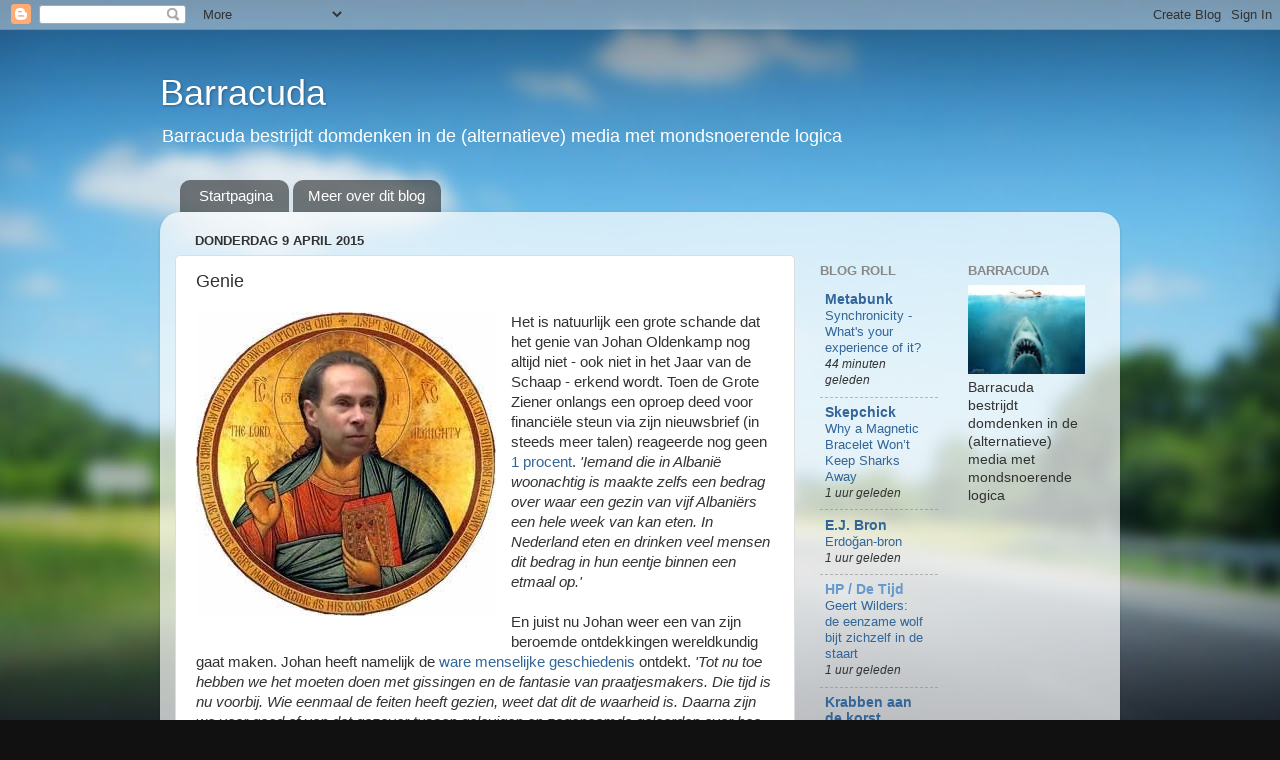

--- FILE ---
content_type: text/html; charset=UTF-8
request_url: https://barracudanls.blogspot.com/2015/04/genie.html
body_size: 33509
content:
<!DOCTYPE html>
<html class='v2' dir='ltr' lang='nl'>
<head>
<link href='https://www.blogger.com/static/v1/widgets/335934321-css_bundle_v2.css' rel='stylesheet' type='text/css'/>
<meta content='width=1100' name='viewport'/>
<meta content='text/html; charset=UTF-8' http-equiv='Content-Type'/>
<meta content='blogger' name='generator'/>
<link href='https://barracudanls.blogspot.com/favicon.ico' rel='icon' type='image/x-icon'/>
<link href='https://barracudanls.blogspot.com/2015/04/genie.html' rel='canonical'/>
<link rel="alternate" type="application/atom+xml" title="Barracuda - Atom" href="https://barracudanls.blogspot.com/feeds/posts/default" />
<link rel="alternate" type="application/rss+xml" title="Barracuda - RSS" href="https://barracudanls.blogspot.com/feeds/posts/default?alt=rss" />
<link rel="service.post" type="application/atom+xml" title="Barracuda - Atom" href="https://www.blogger.com/feeds/8213077118135105026/posts/default" />

<link rel="alternate" type="application/atom+xml" title="Barracuda - Atom" href="https://barracudanls.blogspot.com/feeds/6892123388076161658/comments/default" />
<!--Can't find substitution for tag [blog.ieCssRetrofitLinks]-->
<link href='https://blogger.googleusercontent.com/img/b/R29vZ2xl/AVvXsEimoXEue_tqHFZge4yoJAke8hyphenhyphenbFQLMxaQD9-kLfGYRviXcCzLOF-uIMXou67uGLXScQ1bJNauhBehgSDoR07ef_1-q3twdjs9b_LvluHIuGiuC8xv_JoEApPhpxBMvDqDW3RqKGyrU_tWk/s1600/de_johan_oldenkamp_almighty.jpg' rel='image_src'/>
<meta content='https://barracudanls.blogspot.com/2015/04/genie.html' property='og:url'/>
<meta content='Genie' property='og:title'/>
<meta content='   Het is natuurlijk een grote schande dat het genie van Johan Oldenkamp nog altijd niet - ook niet in het Jaar van de Schaap - erkend wordt...' property='og:description'/>
<meta content='https://blogger.googleusercontent.com/img/b/R29vZ2xl/AVvXsEimoXEue_tqHFZge4yoJAke8hyphenhyphenbFQLMxaQD9-kLfGYRviXcCzLOF-uIMXou67uGLXScQ1bJNauhBehgSDoR07ef_1-q3twdjs9b_LvluHIuGiuC8xv_JoEApPhpxBMvDqDW3RqKGyrU_tWk/w1200-h630-p-k-no-nu/de_johan_oldenkamp_almighty.jpg' property='og:image'/>
<title>Barracuda: Genie</title>
<style id='page-skin-1' type='text/css'><!--
/*-----------------------------------------------
Blogger Template Style
Name:     Picture Window
Designer: Blogger
URL:      www.blogger.com
----------------------------------------------- */
/* Content
----------------------------------------------- */
body {
font: normal normal 15px Arial, Tahoma, Helvetica, FreeSans, sans-serif;
color: #333333;
background: #111111 url(//themes.googleusercontent.com/image?id=1OACCYOE0-eoTRTfsBuX1NMN9nz599ufI1Jh0CggPFA_sK80AGkIr8pLtYRpNUKPmwtEa) repeat-x fixed top center;
}
html body .region-inner {
min-width: 0;
max-width: 100%;
width: auto;
}
.content-outer {
font-size: 90%;
}
a:link {
text-decoration:none;
color: #336699;
}
a:visited {
text-decoration:none;
color: #6699cc;
}
a:hover {
text-decoration:underline;
color: #33aaff;
}
.content-outer {
background: transparent none repeat scroll top left;
-moz-border-radius: 0;
-webkit-border-radius: 0;
-goog-ms-border-radius: 0;
border-radius: 0;
-moz-box-shadow: 0 0 0 rgba(0, 0, 0, .15);
-webkit-box-shadow: 0 0 0 rgba(0, 0, 0, .15);
-goog-ms-box-shadow: 0 0 0 rgba(0, 0, 0, .15);
box-shadow: 0 0 0 rgba(0, 0, 0, .15);
margin: 20px auto;
}
.content-inner {
padding: 0;
}
/* Header
----------------------------------------------- */
.header-outer {
background: transparent none repeat-x scroll top left;
_background-image: none;
color: #ffffff;
-moz-border-radius: 0;
-webkit-border-radius: 0;
-goog-ms-border-radius: 0;
border-radius: 0;
}
.Header img, .Header #header-inner {
-moz-border-radius: 0;
-webkit-border-radius: 0;
-goog-ms-border-radius: 0;
border-radius: 0;
}
.header-inner .Header .titlewrapper,
.header-inner .Header .descriptionwrapper {
padding-left: 0;
padding-right: 0;
}
.Header h1 {
font: normal normal 36px Arial, Tahoma, Helvetica, FreeSans, sans-serif;
text-shadow: 1px 1px 3px rgba(0, 0, 0, 0.3);
}
.Header h1 a {
color: #ffffff;
}
.Header .description {
font-size: 130%;
}
/* Tabs
----------------------------------------------- */
.tabs-inner {
margin: .5em 20px 0;
padding: 0;
}
.tabs-inner .section {
margin: 0;
}
.tabs-inner .widget ul {
padding: 0;
background: transparent none repeat scroll bottom;
-moz-border-radius: 0;
-webkit-border-radius: 0;
-goog-ms-border-radius: 0;
border-radius: 0;
}
.tabs-inner .widget li {
border: none;
}
.tabs-inner .widget li a {
display: inline-block;
padding: .5em 1em;
margin-right: .25em;
color: #ffffff;
font: normal normal 15px Arial, Tahoma, Helvetica, FreeSans, sans-serif;
-moz-border-radius: 10px 10px 0 0;
-webkit-border-top-left-radius: 10px;
-webkit-border-top-right-radius: 10px;
-goog-ms-border-radius: 10px 10px 0 0;
border-radius: 10px 10px 0 0;
background: transparent url(https://resources.blogblog.com/blogblog/data/1kt/transparent/black50.png) repeat scroll top left;
border-right: 1px solid transparent;
}
.tabs-inner .widget li:first-child a {
padding-left: 1.25em;
-moz-border-radius-topleft: 10px;
-moz-border-radius-bottomleft: 0;
-webkit-border-top-left-radius: 10px;
-webkit-border-bottom-left-radius: 0;
-goog-ms-border-top-left-radius: 10px;
-goog-ms-border-bottom-left-radius: 0;
border-top-left-radius: 10px;
border-bottom-left-radius: 0;
}
.tabs-inner .widget li.selected a,
.tabs-inner .widget li a:hover {
position: relative;
z-index: 1;
background: transparent url(https://resources.blogblog.com/blogblog/data/1kt/transparent/white80.png) repeat scroll bottom;
color: #336699;
-moz-box-shadow: 0 0 3px rgba(0, 0, 0, .15);
-webkit-box-shadow: 0 0 3px rgba(0, 0, 0, .15);
-goog-ms-box-shadow: 0 0 3px rgba(0, 0, 0, .15);
box-shadow: 0 0 3px rgba(0, 0, 0, .15);
}
/* Headings
----------------------------------------------- */
h2 {
font: bold normal 13px Arial, Tahoma, Helvetica, FreeSans, sans-serif;
text-transform: uppercase;
color: #888888;
margin: .5em 0;
}
/* Main
----------------------------------------------- */
.main-outer {
background: transparent url(https://resources.blogblog.com/blogblog/data/1kt/transparent/white80.png) repeat scroll top left;
-moz-border-radius: 20px 20px 0 0;
-webkit-border-top-left-radius: 20px;
-webkit-border-top-right-radius: 20px;
-webkit-border-bottom-left-radius: 0;
-webkit-border-bottom-right-radius: 0;
-goog-ms-border-radius: 20px 20px 0 0;
border-radius: 20px 20px 0 0;
-moz-box-shadow: 0 1px 3px rgba(0, 0, 0, .15);
-webkit-box-shadow: 0 1px 3px rgba(0, 0, 0, .15);
-goog-ms-box-shadow: 0 1px 3px rgba(0, 0, 0, .15);
box-shadow: 0 1px 3px rgba(0, 0, 0, .15);
}
.main-inner {
padding: 15px 20px 20px;
}
.main-inner .column-center-inner {
padding: 0 0;
}
.main-inner .column-left-inner {
padding-left: 0;
}
.main-inner .column-right-inner {
padding-right: 0;
}
/* Posts
----------------------------------------------- */
h3.post-title {
margin: 0;
font: normal normal 18px Arial, Tahoma, Helvetica, FreeSans, sans-serif;
}
.comments h4 {
margin: 1em 0 0;
font: normal normal 18px Arial, Tahoma, Helvetica, FreeSans, sans-serif;
}
.date-header span {
color: #333333;
}
.post-outer {
background-color: #ffffff;
border: solid 1px #dddddd;
-moz-border-radius: 5px;
-webkit-border-radius: 5px;
border-radius: 5px;
-goog-ms-border-radius: 5px;
padding: 15px 20px;
margin: 0 -20px 20px;
}
.post-body {
line-height: 1.4;
font-size: 110%;
position: relative;
}
.post-header {
margin: 0 0 1.5em;
color: #999999;
line-height: 1.6;
}
.post-footer {
margin: .5em 0 0;
color: #999999;
line-height: 1.6;
}
#blog-pager {
font-size: 140%
}
#comments .comment-author {
padding-top: 1.5em;
border-top: dashed 1px #ccc;
border-top: dashed 1px rgba(128, 128, 128, .5);
background-position: 0 1.5em;
}
#comments .comment-author:first-child {
padding-top: 0;
border-top: none;
}
.avatar-image-container {
margin: .2em 0 0;
}
/* Comments
----------------------------------------------- */
.comments .comments-content .icon.blog-author {
background-repeat: no-repeat;
background-image: url([data-uri]);
}
.comments .comments-content .loadmore a {
border-top: 1px solid #33aaff;
border-bottom: 1px solid #33aaff;
}
.comments .continue {
border-top: 2px solid #33aaff;
}
/* Widgets
----------------------------------------------- */
.widget ul, .widget #ArchiveList ul.flat {
padding: 0;
list-style: none;
}
.widget ul li, .widget #ArchiveList ul.flat li {
border-top: dashed 1px #ccc;
border-top: dashed 1px rgba(128, 128, 128, .5);
}
.widget ul li:first-child, .widget #ArchiveList ul.flat li:first-child {
border-top: none;
}
.widget .post-body ul {
list-style: disc;
}
.widget .post-body ul li {
border: none;
}
/* Footer
----------------------------------------------- */
.footer-outer {
color:#cccccc;
background: transparent url(https://resources.blogblog.com/blogblog/data/1kt/transparent/black50.png) repeat scroll top left;
-moz-border-radius: 0 0 20px 20px;
-webkit-border-top-left-radius: 0;
-webkit-border-top-right-radius: 0;
-webkit-border-bottom-left-radius: 20px;
-webkit-border-bottom-right-radius: 20px;
-goog-ms-border-radius: 0 0 20px 20px;
border-radius: 0 0 20px 20px;
-moz-box-shadow: 0 1px 3px rgba(0, 0, 0, .15);
-webkit-box-shadow: 0 1px 3px rgba(0, 0, 0, .15);
-goog-ms-box-shadow: 0 1px 3px rgba(0, 0, 0, .15);
box-shadow: 0 1px 3px rgba(0, 0, 0, .15);
}
.footer-inner {
padding: 10px 20px 20px;
}
.footer-outer a {
color: #99ccee;
}
.footer-outer a:visited {
color: #77aaee;
}
.footer-outer a:hover {
color: #33aaff;
}
.footer-outer .widget h2 {
color: #aaaaaa;
}
/* Mobile
----------------------------------------------- */
html body.mobile {
height: auto;
}
html body.mobile {
min-height: 480px;
background-size: 100% auto;
}
.mobile .body-fauxcolumn-outer {
background: transparent none repeat scroll top left;
}
html .mobile .mobile-date-outer, html .mobile .blog-pager {
border-bottom: none;
background: transparent url(https://resources.blogblog.com/blogblog/data/1kt/transparent/white80.png) repeat scroll top left;
margin-bottom: 10px;
}
.mobile .date-outer {
background: transparent url(https://resources.blogblog.com/blogblog/data/1kt/transparent/white80.png) repeat scroll top left;
}
.mobile .header-outer, .mobile .main-outer,
.mobile .post-outer, .mobile .footer-outer {
-moz-border-radius: 0;
-webkit-border-radius: 0;
-goog-ms-border-radius: 0;
border-radius: 0;
}
.mobile .content-outer,
.mobile .main-outer,
.mobile .post-outer {
background: inherit;
border: none;
}
.mobile .content-outer {
font-size: 100%;
}
.mobile-link-button {
background-color: #336699;
}
.mobile-link-button a:link, .mobile-link-button a:visited {
color: #ffffff;
}
.mobile-index-contents {
color: #333333;
}
.mobile .tabs-inner .PageList .widget-content {
background: transparent url(https://resources.blogblog.com/blogblog/data/1kt/transparent/white80.png) repeat scroll bottom;
color: #336699;
}
.mobile .tabs-inner .PageList .widget-content .pagelist-arrow {
border-left: 1px solid transparent;
}

--></style>
<style id='template-skin-1' type='text/css'><!--
body {
min-width: 960px;
}
.content-outer, .content-fauxcolumn-outer, .region-inner {
min-width: 960px;
max-width: 960px;
_width: 960px;
}
.main-inner .columns {
padding-left: 0;
padding-right: 310px;
}
.main-inner .fauxcolumn-center-outer {
left: 0;
right: 310px;
/* IE6 does not respect left and right together */
_width: expression(this.parentNode.offsetWidth -
parseInt("0") -
parseInt("310px") + 'px');
}
.main-inner .fauxcolumn-left-outer {
width: 0;
}
.main-inner .fauxcolumn-right-outer {
width: 310px;
}
.main-inner .column-left-outer {
width: 0;
right: 100%;
margin-left: -0;
}
.main-inner .column-right-outer {
width: 310px;
margin-right: -310px;
}
#layout {
min-width: 0;
}
#layout .content-outer {
min-width: 0;
width: 800px;
}
#layout .region-inner {
min-width: 0;
width: auto;
}
body#layout div.add_widget {
padding: 8px;
}
body#layout div.add_widget a {
margin-left: 32px;
}
--></style>
<style>
    body {background-image:url(\/\/themes.googleusercontent.com\/image?id=1OACCYOE0-eoTRTfsBuX1NMN9nz599ufI1Jh0CggPFA_sK80AGkIr8pLtYRpNUKPmwtEa);}
    
@media (max-width: 200px) { body {background-image:url(\/\/themes.googleusercontent.com\/image?id=1OACCYOE0-eoTRTfsBuX1NMN9nz599ufI1Jh0CggPFA_sK80AGkIr8pLtYRpNUKPmwtEa&options=w200);}}
@media (max-width: 400px) and (min-width: 201px) { body {background-image:url(\/\/themes.googleusercontent.com\/image?id=1OACCYOE0-eoTRTfsBuX1NMN9nz599ufI1Jh0CggPFA_sK80AGkIr8pLtYRpNUKPmwtEa&options=w400);}}
@media (max-width: 800px) and (min-width: 401px) { body {background-image:url(\/\/themes.googleusercontent.com\/image?id=1OACCYOE0-eoTRTfsBuX1NMN9nz599ufI1Jh0CggPFA_sK80AGkIr8pLtYRpNUKPmwtEa&options=w800);}}
@media (max-width: 1200px) and (min-width: 801px) { body {background-image:url(\/\/themes.googleusercontent.com\/image?id=1OACCYOE0-eoTRTfsBuX1NMN9nz599ufI1Jh0CggPFA_sK80AGkIr8pLtYRpNUKPmwtEa&options=w1200);}}
/* Last tag covers anything over one higher than the previous max-size cap. */
@media (min-width: 1201px) { body {background-image:url(\/\/themes.googleusercontent.com\/image?id=1OACCYOE0-eoTRTfsBuX1NMN9nz599ufI1Jh0CggPFA_sK80AGkIr8pLtYRpNUKPmwtEa&options=w1600);}}
  </style>
<link href='https://www.blogger.com/dyn-css/authorization.css?targetBlogID=8213077118135105026&amp;zx=4d9ea6e4-c0fb-43fe-8f58-a873e8d7984b' media='none' onload='if(media!=&#39;all&#39;)media=&#39;all&#39;' rel='stylesheet'/><noscript><link href='https://www.blogger.com/dyn-css/authorization.css?targetBlogID=8213077118135105026&amp;zx=4d9ea6e4-c0fb-43fe-8f58-a873e8d7984b' rel='stylesheet'/></noscript>
<meta name='google-adsense-platform-account' content='ca-host-pub-1556223355139109'/>
<meta name='google-adsense-platform-domain' content='blogspot.com'/>

<!-- data-ad-client=ca-pub-2738438267770640 -->

</head>
<body class='loading variant-open'>
<div class='navbar section' id='navbar' name='Navbar'><div class='widget Navbar' data-version='1' id='Navbar1'><script type="text/javascript">
    function setAttributeOnload(object, attribute, val) {
      if(window.addEventListener) {
        window.addEventListener('load',
          function(){ object[attribute] = val; }, false);
      } else {
        window.attachEvent('onload', function(){ object[attribute] = val; });
      }
    }
  </script>
<div id="navbar-iframe-container"></div>
<script type="text/javascript" src="https://apis.google.com/js/platform.js"></script>
<script type="text/javascript">
      gapi.load("gapi.iframes:gapi.iframes.style.bubble", function() {
        if (gapi.iframes && gapi.iframes.getContext) {
          gapi.iframes.getContext().openChild({
              url: 'https://www.blogger.com/navbar/8213077118135105026?po\x3d6892123388076161658\x26origin\x3dhttps://barracudanls.blogspot.com',
              where: document.getElementById("navbar-iframe-container"),
              id: "navbar-iframe"
          });
        }
      });
    </script><script type="text/javascript">
(function() {
var script = document.createElement('script');
script.type = 'text/javascript';
script.src = '//pagead2.googlesyndication.com/pagead/js/google_top_exp.js';
var head = document.getElementsByTagName('head')[0];
if (head) {
head.appendChild(script);
}})();
</script>
</div></div>
<div class='body-fauxcolumns'>
<div class='fauxcolumn-outer body-fauxcolumn-outer'>
<div class='cap-top'>
<div class='cap-left'></div>
<div class='cap-right'></div>
</div>
<div class='fauxborder-left'>
<div class='fauxborder-right'></div>
<div class='fauxcolumn-inner'>
</div>
</div>
<div class='cap-bottom'>
<div class='cap-left'></div>
<div class='cap-right'></div>
</div>
</div>
</div>
<div class='content'>
<div class='content-fauxcolumns'>
<div class='fauxcolumn-outer content-fauxcolumn-outer'>
<div class='cap-top'>
<div class='cap-left'></div>
<div class='cap-right'></div>
</div>
<div class='fauxborder-left'>
<div class='fauxborder-right'></div>
<div class='fauxcolumn-inner'>
</div>
</div>
<div class='cap-bottom'>
<div class='cap-left'></div>
<div class='cap-right'></div>
</div>
</div>
</div>
<div class='content-outer'>
<div class='content-cap-top cap-top'>
<div class='cap-left'></div>
<div class='cap-right'></div>
</div>
<div class='fauxborder-left content-fauxborder-left'>
<div class='fauxborder-right content-fauxborder-right'></div>
<div class='content-inner'>
<header>
<div class='header-outer'>
<div class='header-cap-top cap-top'>
<div class='cap-left'></div>
<div class='cap-right'></div>
</div>
<div class='fauxborder-left header-fauxborder-left'>
<div class='fauxborder-right header-fauxborder-right'></div>
<div class='region-inner header-inner'>
<div class='header section' id='header' name='Koptekst'><div class='widget Header' data-version='1' id='Header1'>
<div id='header-inner'>
<div class='titlewrapper'>
<h1 class='title'>
<a href='https://barracudanls.blogspot.com/'>
Barracuda
</a>
</h1>
</div>
<div class='descriptionwrapper'>
<p class='description'><span>Barracuda bestrijdt domdenken in de (alternatieve) media met mondsnoerende logica</span></p>
</div>
</div>
</div></div>
</div>
</div>
<div class='header-cap-bottom cap-bottom'>
<div class='cap-left'></div>
<div class='cap-right'></div>
</div>
</div>
</header>
<div class='tabs-outer'>
<div class='tabs-cap-top cap-top'>
<div class='cap-left'></div>
<div class='cap-right'></div>
</div>
<div class='fauxborder-left tabs-fauxborder-left'>
<div class='fauxborder-right tabs-fauxborder-right'></div>
<div class='region-inner tabs-inner'>
<div class='tabs section' id='crosscol' name='Alle kolommen'><div class='widget PageList' data-version='1' id='PageList1'>
<h2>Extra</h2>
<div class='widget-content'>
<ul>
<li>
<a href='https://barracudanls.blogspot.com/'>Startpagina</a>
</li>
<li>
<a href='https://barracudanls.blogspot.com/p/meer-over-dit-blog.html'>Meer over dit blog</a>
</li>
</ul>
<div class='clear'></div>
</div>
</div></div>
<div class='tabs no-items section' id='crosscol-overflow' name='Cross-Column 2'></div>
</div>
</div>
<div class='tabs-cap-bottom cap-bottom'>
<div class='cap-left'></div>
<div class='cap-right'></div>
</div>
</div>
<div class='main-outer'>
<div class='main-cap-top cap-top'>
<div class='cap-left'></div>
<div class='cap-right'></div>
</div>
<div class='fauxborder-left main-fauxborder-left'>
<div class='fauxborder-right main-fauxborder-right'></div>
<div class='region-inner main-inner'>
<div class='columns fauxcolumns'>
<div class='fauxcolumn-outer fauxcolumn-center-outer'>
<div class='cap-top'>
<div class='cap-left'></div>
<div class='cap-right'></div>
</div>
<div class='fauxborder-left'>
<div class='fauxborder-right'></div>
<div class='fauxcolumn-inner'>
</div>
</div>
<div class='cap-bottom'>
<div class='cap-left'></div>
<div class='cap-right'></div>
</div>
</div>
<div class='fauxcolumn-outer fauxcolumn-left-outer'>
<div class='cap-top'>
<div class='cap-left'></div>
<div class='cap-right'></div>
</div>
<div class='fauxborder-left'>
<div class='fauxborder-right'></div>
<div class='fauxcolumn-inner'>
</div>
</div>
<div class='cap-bottom'>
<div class='cap-left'></div>
<div class='cap-right'></div>
</div>
</div>
<div class='fauxcolumn-outer fauxcolumn-right-outer'>
<div class='cap-top'>
<div class='cap-left'></div>
<div class='cap-right'></div>
</div>
<div class='fauxborder-left'>
<div class='fauxborder-right'></div>
<div class='fauxcolumn-inner'>
</div>
</div>
<div class='cap-bottom'>
<div class='cap-left'></div>
<div class='cap-right'></div>
</div>
</div>
<!-- corrects IE6 width calculation -->
<div class='columns-inner'>
<div class='column-center-outer'>
<div class='column-center-inner'>
<div class='main section' id='main' name='Algemeen'><div class='widget Blog' data-version='1' id='Blog1'>
<div class='blog-posts hfeed'>

          <div class="date-outer">
        
<h2 class='date-header'><span>donderdag 9 april 2015</span></h2>

          <div class="date-posts">
        
<div class='post-outer'>
<div class='post hentry uncustomized-post-template' itemprop='blogPost' itemscope='itemscope' itemtype='http://schema.org/BlogPosting'>
<meta content='https://blogger.googleusercontent.com/img/b/R29vZ2xl/AVvXsEimoXEue_tqHFZge4yoJAke8hyphenhyphenbFQLMxaQD9-kLfGYRviXcCzLOF-uIMXou67uGLXScQ1bJNauhBehgSDoR07ef_1-q3twdjs9b_LvluHIuGiuC8xv_JoEApPhpxBMvDqDW3RqKGyrU_tWk/s1600/de_johan_oldenkamp_almighty.jpg' itemprop='image_url'/>
<meta content='8213077118135105026' itemprop='blogId'/>
<meta content='6892123388076161658' itemprop='postId'/>
<a name='6892123388076161658'></a>
<h3 class='post-title entry-title' itemprop='name'>
Genie
</h3>
<div class='post-header'>
<div class='post-header-line-1'></div>
</div>
<div class='post-body entry-content' id='post-body-6892123388076161658' itemprop='description articleBody'>
<div dir="ltr" style="text-align: left;" trbidi="on">
<div class="separator" style="clear: both; text-align: center;">
<a href="https://blogger.googleusercontent.com/img/b/R29vZ2xl/AVvXsEimoXEue_tqHFZge4yoJAke8hyphenhyphenbFQLMxaQD9-kLfGYRviXcCzLOF-uIMXou67uGLXScQ1bJNauhBehgSDoR07ef_1-q3twdjs9b_LvluHIuGiuC8xv_JoEApPhpxBMvDqDW3RqKGyrU_tWk/s1600/de_johan_oldenkamp_almighty.jpg" imageanchor="1" style="clear: left; float: left; margin-bottom: 1em; margin-right: 1em;"><img border="0" src="https://blogger.googleusercontent.com/img/b/R29vZ2xl/AVvXsEimoXEue_tqHFZge4yoJAke8hyphenhyphenbFQLMxaQD9-kLfGYRviXcCzLOF-uIMXou67uGLXScQ1bJNauhBehgSDoR07ef_1-q3twdjs9b_LvluHIuGiuC8xv_JoEApPhpxBMvDqDW3RqKGyrU_tWk/s1600/de_johan_oldenkamp_almighty.jpg" /></a></div>
Het is natuurlijk een grote schande dat het genie van Johan Oldenkamp nog altijd niet - ook niet in het Jaar van de Schaap - erkend wordt. Toen de Grote Ziener onlangs een oproep deed voor financiële steun via zijn nieuwsbrief (in steeds meer talen) reageerde nog geen <a href="http://www.pateo.nl/nieuwsbrief125.htm">1 procent</a>. <i>'Iemand die in Albanië woonachtig is maakte zelfs een bedrag over waar een gezin van vijf Albaniërs een hele week van kan eten. In Nederland eten en drinken veel mensen dit bedrag in hun eentje binnen een etmaal op.'</i><br />
<br />
En juist nu Johan weer een van zijn beroemde ontdekkingen wereldkundig gaat maken. Johan heeft namelijk de <a href="http://www.pateo.nl/nieuwsbrief127.htm">ware menselijke geschiedenis</a> ontdekt.<i> 'Tot nu toe hebben we het moeten doen met gissingen en de fantasie van praatjesmakers. Die tijd is nu voorbij. Wie eenmaal de feiten heeft gezien, weet dat dit de waarheid is. Daarna zijn we voor goed af van dat gezever tussen gelovigen en zogenaamde geleerden over hoe de mens nu echt is ontstaan. Er is namelijk maar één waarheid wanneer het gaat over de ware menselijke geschiedenis. En iedereen heeft het recht om die waarheid te kennen!'</i><br />
<br />
Dus gaat Johan de komende tijd 'flink gas' geven. Niet dat hij er al te veel over kwijt wil. Nou ja, een klein tipje dan. <i>'Wel denk ik dat hier wezens zoals die Anunnaki zijn geweest in het oude 
Sumerië, maar zij hebben nadrukkelijk ons mensen niet geschapen. Zij 
hebben ons daarentegen genetisch gemanipuleerd toen we al Homo Sapiens 
waren. Sterker nog, ze hebben ons achteruit geholpen.'</i><br />
<br />
Maar een Nieuwsbrief later is Johan zich alweer aan het <a href="http://www.pateo.nl/nieuwsbrief128.htm">indekken</a>. Weliswaar is dit zijn allergrootste ontdekking tot nu toe - alleen geniën herkennen dat van zichzelf - maar bij zijn vorige ontdekkingen <i>'is het me niet gelukt een heel erg groot publiek te bereiken. Bovendien zijn er altijd wel weer grapjassen die achteraf beweren dat het helemaal niet nieuw zou zijn geweest, zonder dat overigens te kunnen aantonen.'</i><br />
<br />
En dus daagt Johan zijn critici nu al uit met een paar vragen die zij voor 16 april moeten beantwoorden. 'Wie dat niet doet, maar na 16 april wel weer beweert dat het helemaal niet nieuw zou zijn geweest, die mag rekenen op een gepast potje hoongelach.' Ook iedereen die gelooft in channelings, roept Johan op om de betreffende hemelse helpers eventjes te vragen deze eenvoudige vraagjes te beantwoorden. Zij weten immers toch alles.<br />
<br />
Nu is Barracuda ook een groot genie - alleen geniën zeggen dat van zichzelf - en die voelt aan zijn water dat ook deze allergrootse ontdekking van Johan weer straal gegenereerd gaat worden. Misschien wel weggehoond. Dus raadt hij Johan te verhuizen naar Albanië. Daar worden Grote Denkers nog met respect behandeld.</div>
<div style='clear: both;'></div>
</div>
<div class='post-footer'>
<div class='post-footer-line post-footer-line-1'>
<span class='post-author vcard'>
Gepost door
<span class='fn' itemprop='author' itemscope='itemscope' itemtype='http://schema.org/Person'>
<meta content='https://www.blogger.com/profile/13093267082965529088' itemprop='url'/>
<a class='g-profile' href='https://www.blogger.com/profile/13093267082965529088' rel='author' title='author profile'>
<span itemprop='name'>Barracuda</span>
</a>
</span>
</span>
<span class='post-timestamp'>
op
<meta content='https://barracudanls.blogspot.com/2015/04/genie.html' itemprop='url'/>
<a class='timestamp-link' href='https://barracudanls.blogspot.com/2015/04/genie.html' rel='bookmark' title='permanent link'><abbr class='published' itemprop='datePublished' title='2015-04-09T06:00:00+02:00'>06:00</abbr></a>
</span>
<span class='post-comment-link'>
</span>
<span class='post-icons'>
<span class='item-control blog-admin pid-247535780'>
<a href='https://www.blogger.com/post-edit.g?blogID=8213077118135105026&postID=6892123388076161658&from=pencil' title='Post bewerken'>
<img alt='' class='icon-action' height='18' src='https://resources.blogblog.com/img/icon18_edit_allbkg.gif' width='18'/>
</a>
</span>
</span>
<div class='post-share-buttons goog-inline-block'>
<a class='goog-inline-block share-button sb-email' href='https://www.blogger.com/share-post.g?blogID=8213077118135105026&postID=6892123388076161658&target=email' target='_blank' title='Dit e-mailen
'><span class='share-button-link-text'>Dit e-mailen
</span></a><a class='goog-inline-block share-button sb-blog' href='https://www.blogger.com/share-post.g?blogID=8213077118135105026&postID=6892123388076161658&target=blog' onclick='window.open(this.href, "_blank", "height=270,width=475"); return false;' target='_blank' title='Dit bloggen!'><span class='share-button-link-text'>Dit bloggen!</span></a><a class='goog-inline-block share-button sb-twitter' href='https://www.blogger.com/share-post.g?blogID=8213077118135105026&postID=6892123388076161658&target=twitter' target='_blank' title='Delen via X'><span class='share-button-link-text'>Delen via X</span></a><a class='goog-inline-block share-button sb-facebook' href='https://www.blogger.com/share-post.g?blogID=8213077118135105026&postID=6892123388076161658&target=facebook' onclick='window.open(this.href, "_blank", "height=430,width=640"); return false;' target='_blank' title='Delen op Facebook'><span class='share-button-link-text'>Delen op Facebook</span></a><a class='goog-inline-block share-button sb-pinterest' href='https://www.blogger.com/share-post.g?blogID=8213077118135105026&postID=6892123388076161658&target=pinterest' target='_blank' title='Delen op Pinterest'><span class='share-button-link-text'>Delen op Pinterest</span></a>
</div>
</div>
<div class='post-footer-line post-footer-line-2'>
<span class='post-labels'>
Labels:
<a href='https://barracudanls.blogspot.com/search/label/Pateo' rel='tag'>Pateo</a>
</span>
</div>
<div class='post-footer-line post-footer-line-3'>
<span class='post-location'>
</span>
</div>
</div>
</div>
<div class='comments' id='comments'>
<a name='comments'></a>
<h4>10 opmerkingen:</h4>
<div class='comments-content'>
<script async='async' src='' type='text/javascript'></script>
<script type='text/javascript'>
    (function() {
      var items = null;
      var msgs = null;
      var config = {};

// <![CDATA[
      var cursor = null;
      if (items && items.length > 0) {
        cursor = parseInt(items[items.length - 1].timestamp) + 1;
      }

      var bodyFromEntry = function(entry) {
        var text = (entry &&
                    ((entry.content && entry.content.$t) ||
                     (entry.summary && entry.summary.$t))) ||
            '';
        if (entry && entry.gd$extendedProperty) {
          for (var k in entry.gd$extendedProperty) {
            if (entry.gd$extendedProperty[k].name == 'blogger.contentRemoved') {
              return '<span class="deleted-comment">' + text + '</span>';
            }
          }
        }
        return text;
      }

      var parse = function(data) {
        cursor = null;
        var comments = [];
        if (data && data.feed && data.feed.entry) {
          for (var i = 0, entry; entry = data.feed.entry[i]; i++) {
            var comment = {};
            // comment ID, parsed out of the original id format
            var id = /blog-(\d+).post-(\d+)/.exec(entry.id.$t);
            comment.id = id ? id[2] : null;
            comment.body = bodyFromEntry(entry);
            comment.timestamp = Date.parse(entry.published.$t) + '';
            if (entry.author && entry.author.constructor === Array) {
              var auth = entry.author[0];
              if (auth) {
                comment.author = {
                  name: (auth.name ? auth.name.$t : undefined),
                  profileUrl: (auth.uri ? auth.uri.$t : undefined),
                  avatarUrl: (auth.gd$image ? auth.gd$image.src : undefined)
                };
              }
            }
            if (entry.link) {
              if (entry.link[2]) {
                comment.link = comment.permalink = entry.link[2].href;
              }
              if (entry.link[3]) {
                var pid = /.*comments\/default\/(\d+)\?.*/.exec(entry.link[3].href);
                if (pid && pid[1]) {
                  comment.parentId = pid[1];
                }
              }
            }
            comment.deleteclass = 'item-control blog-admin';
            if (entry.gd$extendedProperty) {
              for (var k in entry.gd$extendedProperty) {
                if (entry.gd$extendedProperty[k].name == 'blogger.itemClass') {
                  comment.deleteclass += ' ' + entry.gd$extendedProperty[k].value;
                } else if (entry.gd$extendedProperty[k].name == 'blogger.displayTime') {
                  comment.displayTime = entry.gd$extendedProperty[k].value;
                }
              }
            }
            comments.push(comment);
          }
        }
        return comments;
      };

      var paginator = function(callback) {
        if (hasMore()) {
          var url = config.feed + '?alt=json&v=2&orderby=published&reverse=false&max-results=50';
          if (cursor) {
            url += '&published-min=' + new Date(cursor).toISOString();
          }
          window.bloggercomments = function(data) {
            var parsed = parse(data);
            cursor = parsed.length < 50 ? null
                : parseInt(parsed[parsed.length - 1].timestamp) + 1
            callback(parsed);
            window.bloggercomments = null;
          }
          url += '&callback=bloggercomments';
          var script = document.createElement('script');
          script.type = 'text/javascript';
          script.src = url;
          document.getElementsByTagName('head')[0].appendChild(script);
        }
      };
      var hasMore = function() {
        return !!cursor;
      };
      var getMeta = function(key, comment) {
        if ('iswriter' == key) {
          var matches = !!comment.author
              && comment.author.name == config.authorName
              && comment.author.profileUrl == config.authorUrl;
          return matches ? 'true' : '';
        } else if ('deletelink' == key) {
          return config.baseUri + '/comment/delete/'
               + config.blogId + '/' + comment.id;
        } else if ('deleteclass' == key) {
          return comment.deleteclass;
        }
        return '';
      };

      var replybox = null;
      var replyUrlParts = null;
      var replyParent = undefined;

      var onReply = function(commentId, domId) {
        if (replybox == null) {
          // lazily cache replybox, and adjust to suit this style:
          replybox = document.getElementById('comment-editor');
          if (replybox != null) {
            replybox.height = '250px';
            replybox.style.display = 'block';
            replyUrlParts = replybox.src.split('#');
          }
        }
        if (replybox && (commentId !== replyParent)) {
          replybox.src = '';
          document.getElementById(domId).insertBefore(replybox, null);
          replybox.src = replyUrlParts[0]
              + (commentId ? '&parentID=' + commentId : '')
              + '#' + replyUrlParts[1];
          replyParent = commentId;
        }
      };

      var hash = (window.location.hash || '#').substring(1);
      var startThread, targetComment;
      if (/^comment-form_/.test(hash)) {
        startThread = hash.substring('comment-form_'.length);
      } else if (/^c[0-9]+$/.test(hash)) {
        targetComment = hash.substring(1);
      }

      // Configure commenting API:
      var configJso = {
        'maxDepth': config.maxThreadDepth
      };
      var provider = {
        'id': config.postId,
        'data': items,
        'loadNext': paginator,
        'hasMore': hasMore,
        'getMeta': getMeta,
        'onReply': onReply,
        'rendered': true,
        'initComment': targetComment,
        'initReplyThread': startThread,
        'config': configJso,
        'messages': msgs
      };

      var render = function() {
        if (window.goog && window.goog.comments) {
          var holder = document.getElementById('comment-holder');
          window.goog.comments.render(holder, provider);
        }
      };

      // render now, or queue to render when library loads:
      if (window.goog && window.goog.comments) {
        render();
      } else {
        window.goog = window.goog || {};
        window.goog.comments = window.goog.comments || {};
        window.goog.comments.loadQueue = window.goog.comments.loadQueue || [];
        window.goog.comments.loadQueue.push(render);
      }
    })();
// ]]>
  </script>
<div id='comment-holder'>
<div class="comment-thread toplevel-thread"><ol id="top-ra"><li class="comment" id="c183733229744254060"><div class="avatar-image-container"><img src="//www.blogger.com/img/blogger_logo_round_35.png" alt=""/></div><div class="comment-block"><div class="comment-header"><cite class="user"><a href="https://www.blogger.com/profile/06933712530525074431" rel="nofollow">ik</a></cite><span class="icon user "></span><span class="datetime secondary-text"><a rel="nofollow" href="https://barracudanls.blogspot.com/2015/04/genie.html?showComment=1428559017202#c183733229744254060">9 april 2015 om 07:56</a></span></div><p class="comment-content">Zie je maar weer hoe knetter die vent is... OldenBuikKramp... (van het lachen!)</p><span class="comment-actions secondary-text"><a class="comment-reply" target="_self" data-comment-id="183733229744254060">Beantwoorden</a><span class="item-control blog-admin blog-admin pid-1992068015"><a target="_self" href="https://www.blogger.com/comment/delete/8213077118135105026/183733229744254060">Verwijderen</a></span></span></div><div class="comment-replies"><div id="c183733229744254060-rt" class="comment-thread inline-thread hidden"><span class="thread-toggle thread-expanded"><span class="thread-arrow"></span><span class="thread-count"><a target="_self">Reacties</a></span></span><ol id="c183733229744254060-ra" class="thread-chrome thread-expanded"><div></div><div id="c183733229744254060-continue" class="continue"><a class="comment-reply" target="_self" data-comment-id="183733229744254060">Beantwoorden</a></div></ol></div></div><div class="comment-replybox-single" id="c183733229744254060-ce"></div></li><li class="comment" id="c9187674342408918096"><div class="avatar-image-container"><img src="//www.blogger.com/img/blogger_logo_round_35.png" alt=""/></div><div class="comment-block"><div class="comment-header"><cite class="user"><a href="https://www.blogger.com/profile/14772155143668021080" rel="nofollow">Unknown</a></cite><span class="icon user "></span><span class="datetime secondary-text"><a rel="nofollow" href="https://barracudanls.blogspot.com/2015/04/genie.html?showComment=1428584641465#c9187674342408918096">9 april 2015 om 15:04</a></span></div><p class="comment-content">Het is natuurlijk tegen de zielige zere beentjes van Johan om hem in te delen in dezelfde categorie raaskallende krankzinnigen zoals <a href="https://www.youtube.com/watch?v=xm5m6vQDig4" rel="nofollow"><i>Astrid van Triet</i></a>, <a href="https://www.youtube.com/watch?v=xgO-yFNcwxg" rel="nofollow"><i>Desiree Stokkel</i></a> en last but not least <a href="https://www.youtube.com/watch?v=YScWpnTzvjk" rel="nofollow"><i>Micha Kat</i></a> maar de realiteit is toch echt dat Oldenkamp even ver -zo niet nóg verder- van het padje af is.</p><span class="comment-actions secondary-text"><a class="comment-reply" target="_self" data-comment-id="9187674342408918096">Beantwoorden</a><span class="item-control blog-admin blog-admin pid-1335784932"><a target="_self" href="https://www.blogger.com/comment/delete/8213077118135105026/9187674342408918096">Verwijderen</a></span></span></div><div class="comment-replies"><div id="c9187674342408918096-rt" class="comment-thread inline-thread"><span class="thread-toggle thread-expanded"><span class="thread-arrow"></span><span class="thread-count"><a target="_self">Reacties</a></span></span><ol id="c9187674342408918096-ra" class="thread-chrome thread-expanded"><div><li class="comment" id="c2661878239003328304"><div class="avatar-image-container"><img src="//www.blogger.com/img/blogger_logo_round_35.png" alt=""/></div><div class="comment-block"><div class="comment-header"><cite class="user"><a href="https://www.blogger.com/profile/14772155143668021080" rel="nofollow">Unknown</a></cite><span class="icon user "></span><span class="datetime secondary-text"><a rel="nofollow" href="https://barracudanls.blogspot.com/2015/04/genie.html?showComment=1428587003941#c2661878239003328304">9 april 2015 om 15:43</a></span></div><p class="comment-content">Niet te vergeten <a href="https://www.youtube.com/watch?v=WbK9w-lHnSE" rel="nofollow"><i>Bea van Kessel</i></a></p><span class="comment-actions secondary-text"><span class="item-control blog-admin blog-admin pid-1335784932"><a target="_self" href="https://www.blogger.com/comment/delete/8213077118135105026/2661878239003328304">Verwijderen</a></span></span></div><div class="comment-replies"><div id="c2661878239003328304-rt" class="comment-thread inline-thread hidden"><span class="thread-toggle thread-expanded"><span class="thread-arrow"></span><span class="thread-count"><a target="_self">Reacties</a></span></span><ol id="c2661878239003328304-ra" class="thread-chrome thread-expanded"><div></div><div id="c2661878239003328304-continue" class="continue"><a class="comment-reply" target="_self" data-comment-id="2661878239003328304">Beantwoorden</a></div></ol></div></div><div class="comment-replybox-single" id="c2661878239003328304-ce"></div></li><li class="comment" id="c4543573261167972002"><div class="avatar-image-container"><img src="//resources.blogblog.com/img/blank.gif" alt=""/></div><div class="comment-block"><div class="comment-header"><cite class="user">Anoniem</cite><span class="icon user "></span><span class="datetime secondary-text"><a rel="nofollow" href="https://barracudanls.blogspot.com/2015/04/genie.html?showComment=1428592446665#c4543573261167972002">9 april 2015 om 17:14</a></span></div><p class="comment-content">Johan&#39;s bewering, dat de maan van groene kaas is, heeft hem toch in ieder geval een tientje opgeleverd van iemand uit Albanië (die het wellicht verkeerd verstaan heeft).<br><br>Een heel tientje. Dat zie ik Micha Kat nog niet klaarspelen.</p><span class="comment-actions secondary-text"><span class="item-control blog-admin blog-admin pid-291856345"><a target="_self" href="https://www.blogger.com/comment/delete/8213077118135105026/4543573261167972002">Verwijderen</a></span></span></div><div class="comment-replies"><div id="c4543573261167972002-rt" class="comment-thread inline-thread hidden"><span class="thread-toggle thread-expanded"><span class="thread-arrow"></span><span class="thread-count"><a target="_self">Reacties</a></span></span><ol id="c4543573261167972002-ra" class="thread-chrome thread-expanded"><div></div><div id="c4543573261167972002-continue" class="continue"><a class="comment-reply" target="_self" data-comment-id="4543573261167972002">Beantwoorden</a></div></ol></div></div><div class="comment-replybox-single" id="c4543573261167972002-ce"></div></li><li class="comment" id="c9189154381204052567"><div class="avatar-image-container"><img src="//www.blogger.com/img/blogger_logo_round_35.png" alt=""/></div><div class="comment-block"><div class="comment-header"><cite class="user"><a href="https://www.blogger.com/profile/14772155143668021080" rel="nofollow">Unknown</a></cite><span class="icon user "></span><span class="datetime secondary-text"><a rel="nofollow" href="https://barracudanls.blogspot.com/2015/04/genie.html?showComment=1428594803742#c9189154381204052567">9 april 2015 om 17:53</a></span></div><p class="comment-content">En dan nog enigszins triomfantelijk erbij vermelden dat dit een bedrag is waar een gezin van vijf Albaniërs een hele week van kan eten zonder op het idee te komen dat het van savoir-vivre blijk had gegeven als hij deze donatie per kerende post had geretourneerd.<br><br>Maar nee hoor, Oldenkamp is zowel privé als in maatschappelijk opzicht volledig mislukt -hij is niet eens in staat in zijn eigen levensonderhoud te voorzien- maar blijft wel gewoon de hele wereld de maat nemen.<br><br>Het is de rode draad die het dagelijks bestaan van dit pedante mannetje en psychiatrisch patiënt volkomen beheerst.</p><span class="comment-actions secondary-text"><span class="item-control blog-admin blog-admin pid-1335784932"><a target="_self" href="https://www.blogger.com/comment/delete/8213077118135105026/9189154381204052567">Verwijderen</a></span></span></div><div class="comment-replies"><div id="c9189154381204052567-rt" class="comment-thread inline-thread hidden"><span class="thread-toggle thread-expanded"><span class="thread-arrow"></span><span class="thread-count"><a target="_self">Reacties</a></span></span><ol id="c9189154381204052567-ra" class="thread-chrome thread-expanded"><div></div><div id="c9189154381204052567-continue" class="continue"><a class="comment-reply" target="_self" data-comment-id="9189154381204052567">Beantwoorden</a></div></ol></div></div><div class="comment-replybox-single" id="c9189154381204052567-ce"></div></li><li class="comment" id="c3567383315755971130"><div class="avatar-image-container"><img src="//resources.blogblog.com/img/blank.gif" alt=""/></div><div class="comment-block"><div class="comment-header"><cite class="user">Anoniem</cite><span class="icon user "></span><span class="datetime secondary-text"><a rel="nofollow" href="https://barracudanls.blogspot.com/2015/04/genie.html?showComment=1428599103155#c3567383315755971130">9 april 2015 om 19:05</a></span></div><p class="comment-content">Die nieuwsbrief wordt (nog) niet uitgegeven in het Albanees.<br><br>Dat tientje komt dus gewoon van een of andere antroposofische zweefmuts uit Zeist of Bilthoven, die er een leuk tweede huisje aan de Albanese Rivièra op na houdt.</p><span class="comment-actions secondary-text"><span class="item-control blog-admin blog-admin pid-291856345"><a target="_self" href="https://www.blogger.com/comment/delete/8213077118135105026/3567383315755971130">Verwijderen</a></span></span></div><div class="comment-replies"><div id="c3567383315755971130-rt" class="comment-thread inline-thread hidden"><span class="thread-toggle thread-expanded"><span class="thread-arrow"></span><span class="thread-count"><a target="_self">Reacties</a></span></span><ol id="c3567383315755971130-ra" class="thread-chrome thread-expanded"><div></div><div id="c3567383315755971130-continue" class="continue"><a class="comment-reply" target="_self" data-comment-id="3567383315755971130">Beantwoorden</a></div></ol></div></div><div class="comment-replybox-single" id="c3567383315755971130-ce"></div></li><li class="comment" id="c4178213795394507001"><div class="avatar-image-container"><img src="//www.blogger.com/img/blogger_logo_round_35.png" alt=""/></div><div class="comment-block"><div class="comment-header"><cite class="user"><a href="https://www.blogger.com/profile/14772155143668021080" rel="nofollow">Unknown</a></cite><span class="icon user "></span><span class="datetime secondary-text"><a rel="nofollow" href="https://barracudanls.blogspot.com/2015/04/genie.html?showComment=1428604287681#c4178213795394507001">9 april 2015 om 20:31</a></span></div><p class="comment-content">Ja, ook op het gebied van het voor zijn karretje spannen van labiele vrouwtjes is Oldenkamp dan toch gewiekster dan Kat. Oldenkamp weet het parasiteren op zijn vriendin al heel wat langer te rekken dan Kat in zijn &#39;samenwoon project&#39; met Victoria.</p><span class="comment-actions secondary-text"><span class="item-control blog-admin blog-admin pid-1335784932"><a target="_self" href="https://www.blogger.com/comment/delete/8213077118135105026/4178213795394507001">Verwijderen</a></span></span></div><div class="comment-replies"><div id="c4178213795394507001-rt" class="comment-thread inline-thread hidden"><span class="thread-toggle thread-expanded"><span class="thread-arrow"></span><span class="thread-count"><a target="_self">Reacties</a></span></span><ol id="c4178213795394507001-ra" class="thread-chrome thread-expanded"><div></div><div id="c4178213795394507001-continue" class="continue"><a class="comment-reply" target="_self" data-comment-id="4178213795394507001">Beantwoorden</a></div></ol></div></div><div class="comment-replybox-single" id="c4178213795394507001-ce"></div></li><li class="comment" id="c1453759452719856884"><div class="avatar-image-container"><img src="//blogger.googleusercontent.com/img/b/R29vZ2xl/AVvXsEjMd-Qjkon7ObVt57NMUXrwJA6hjQX-xXZAWpn7RD526lgRqQ0imxqS0Pt0dWxY7WrMSEJT5xkTkbqxth9KV6cqcdNi1VNZ03CFqJTmjfdC9sT91nXnvXMKVPUAC_WKSA/s45-c/imagesCAT9MPIL.jpg" alt=""/></div><div class="comment-block"><div class="comment-header"><cite class="user"><a href="https://www.blogger.com/profile/13093267082965529088" rel="nofollow">Barracuda</a></cite><span class="icon user blog-author"></span><span class="datetime secondary-text"><a rel="nofollow" href="https://barracudanls.blogspot.com/2015/04/genie.html?showComment=1428605485320#c1453759452719856884">9 april 2015 om 20:51</a></span></div><p class="comment-content">Gaat niet goed met die nieuwe site van Kat. De beloofde externe bijdragen willen maar niet komen. </p><span class="comment-actions secondary-text"><span class="item-control blog-admin blog-admin pid-247535780"><a target="_self" href="https://www.blogger.com/comment/delete/8213077118135105026/1453759452719856884">Verwijderen</a></span></span></div><div class="comment-replies"><div id="c1453759452719856884-rt" class="comment-thread inline-thread hidden"><span class="thread-toggle thread-expanded"><span class="thread-arrow"></span><span class="thread-count"><a target="_self">Reacties</a></span></span><ol id="c1453759452719856884-ra" class="thread-chrome thread-expanded"><div></div><div id="c1453759452719856884-continue" class="continue"><a class="comment-reply" target="_self" data-comment-id="1453759452719856884">Beantwoorden</a></div></ol></div></div><div class="comment-replybox-single" id="c1453759452719856884-ce"></div></li><li class="comment" id="c6393499270995956515"><div class="avatar-image-container"><img src="//resources.blogblog.com/img/blank.gif" alt=""/></div><div class="comment-block"><div class="comment-header"><cite class="user">Anoniem</cite><span class="icon user "></span><span class="datetime secondary-text"><a rel="nofollow" href="https://barracudanls.blogspot.com/2015/04/genie.html?showComment=1428610346221#c6393499270995956515">9 april 2015 om 22:12</a></span></div><p class="comment-content">Tsja.<br><br>KAN HET NOG KRANKZINNIGER? NOG SATANISCHER? NOG WEERZINWEKKENDER?<br><br>Echt vernieuwend kan ik het ook niet noemen.<br>En een dag zonder Demmink is een dag niet geleefd: http://revolutionaironline.com/?s=demmink</p><span class="comment-actions secondary-text"><span class="item-control blog-admin blog-admin pid-291856345"><a target="_self" href="https://www.blogger.com/comment/delete/8213077118135105026/6393499270995956515">Verwijderen</a></span></span></div><div class="comment-replies"><div id="c6393499270995956515-rt" class="comment-thread inline-thread hidden"><span class="thread-toggle thread-expanded"><span class="thread-arrow"></span><span class="thread-count"><a target="_self">Reacties</a></span></span><ol id="c6393499270995956515-ra" class="thread-chrome thread-expanded"><div></div><div id="c6393499270995956515-continue" class="continue"><a class="comment-reply" target="_self" data-comment-id="6393499270995956515">Beantwoorden</a></div></ol></div></div><div class="comment-replybox-single" id="c6393499270995956515-ce"></div></li><li class="comment" id="c5468922021741582111"><div class="avatar-image-container"><img src="//www.blogger.com/img/blogger_logo_round_35.png" alt=""/></div><div class="comment-block"><div class="comment-header"><cite class="user"><a href="https://www.blogger.com/profile/14772155143668021080" rel="nofollow">Unknown</a></cite><span class="icon user "></span><span class="datetime secondary-text"><a rel="nofollow" href="https://barracudanls.blogspot.com/2015/04/genie.html?showComment=1428615673553#c5468922021741582111">9 april 2015 om 23:41</a></span></div><p class="comment-content">Dat komt dan ook vooral door Kat zelf. Zoals te doen gebruikelijk doet hij weer helemaal niet wat hij zegt te gaan doen. En net als ik wil typen dat &#39;rol&#39; gewoon verder gaat waar &#39;klol&#39; ophield bevestigt <a href="http://www.klokkenluideronline.is/2015/04/klokkenluideronlinerevolutionaironline/" rel="nofollow"><i>Kat dit ten overvloede zelf weer eens</i></a><br><br>Sneu hoor als je geestelijke vermogens zo zijn gedegenereerd dat je werkelijk helemaal niets anders meer kunt dan 1 &#39;kunstje&#39; waar iedereen ook nog eens allang op uitgekeken is.<br><br>Het lijkt Dankbaar wel die alleen nog maar in staat is de Vaatstra zaak eindeloos te herkauwen.</p><span class="comment-actions secondary-text"><span class="item-control blog-admin blog-admin pid-1335784932"><a target="_self" href="https://www.blogger.com/comment/delete/8213077118135105026/5468922021741582111">Verwijderen</a></span></span></div><div class="comment-replies"><div id="c5468922021741582111-rt" class="comment-thread inline-thread hidden"><span class="thread-toggle thread-expanded"><span class="thread-arrow"></span><span class="thread-count"><a target="_self">Reacties</a></span></span><ol id="c5468922021741582111-ra" class="thread-chrome thread-expanded"><div></div><div id="c5468922021741582111-continue" class="continue"><a class="comment-reply" target="_self" data-comment-id="5468922021741582111">Beantwoorden</a></div></ol></div></div><div class="comment-replybox-single" id="c5468922021741582111-ce"></div></li></div><div id="c9187674342408918096-continue" class="continue"><a class="comment-reply" target="_self" data-comment-id="9187674342408918096">Beantwoorden</a></div></ol></div></div><div class="comment-replybox-single" id="c9187674342408918096-ce"></div></li></ol><div id="top-continue" class="continue"><a class="comment-reply" target="_self">Reactie toevoegen</a></div><div class="comment-replybox-thread" id="top-ce"></div><div class="loadmore hidden" data-post-id="6892123388076161658"><a target="_self">Meer laden...</a></div></div>
</div>
</div>
<p class='comment-footer'>
<div class='comment-form'>
<a name='comment-form'></a>
<p>
</p>
<a href='https://www.blogger.com/comment/frame/8213077118135105026?po=6892123388076161658&hl=nl&saa=85391&origin=https://barracudanls.blogspot.com' id='comment-editor-src'></a>
<iframe allowtransparency='true' class='blogger-iframe-colorize blogger-comment-from-post' frameborder='0' height='410px' id='comment-editor' name='comment-editor' src='' width='100%'></iframe>
<script src='https://www.blogger.com/static/v1/jsbin/2830521187-comment_from_post_iframe.js' type='text/javascript'></script>
<script type='text/javascript'>
      BLOG_CMT_createIframe('https://www.blogger.com/rpc_relay.html');
    </script>
</div>
</p>
<div id='backlinks-container'>
<div id='Blog1_backlinks-container'>
</div>
</div>
</div>
</div>

        </div></div>
      
</div>
<div class='blog-pager' id='blog-pager'>
<span id='blog-pager-newer-link'>
<a class='blog-pager-newer-link' href='https://barracudanls.blogspot.com/2015/04/kuifje-in-moskou.html' id='Blog1_blog-pager-newer-link' title='Nieuwere post'>Nieuwere post</a>
</span>
<span id='blog-pager-older-link'>
<a class='blog-pager-older-link' href='https://barracudanls.blogspot.com/2015/04/verloren.html' id='Blog1_blog-pager-older-link' title='Oudere post'>Oudere post</a>
</span>
<a class='home-link' href='https://barracudanls.blogspot.com/'>Homepage</a>
</div>
<div class='clear'></div>
<div class='post-feeds'>
<div class='feed-links'>
Abonneren op:
<a class='feed-link' href='https://barracudanls.blogspot.com/feeds/6892123388076161658/comments/default' target='_blank' type='application/atom+xml'>Reacties posten (Atom)</a>
</div>
</div>
</div></div>
</div>
</div>
<div class='column-left-outer'>
<div class='column-left-inner'>
<aside>
</aside>
</div>
</div>
<div class='column-right-outer'>
<div class='column-right-inner'>
<aside>
<div class='sidebar section' id='sidebar-right-1'><div class='widget HTML' data-version='1' id='HTML1'>
<div class='widget-content'>
<script type="text/javascript">
var gaJsHost = (("https:" == document.location.protocol) ? "https://ssl." : "http://www.");
document.write(unescape("%3Cscript src='" + gaJsHost + "google-analytics.com/ga.js' type='text/javascript'%3E%3C/script%3E"));
</script>
<script type="text/javascript">
try {
var pageTracker = _gat._getTracker("UA-6847223-2");
pageTracker._trackPageview();
} catch(err) {}</script>
</div>
<div class='clear'></div>
</div></div>
<table border='0' cellpadding='0' cellspacing='0' class='section-columns columns-2'>
<tbody>
<tr>
<td class='first columns-cell'>
<div class='sidebar section' id='sidebar-right-2-1'><div class='widget BlogList' data-version='1' id='BlogList1'>
<h2 class='title'>Blog roll</h2>
<div class='widget-content'>
<div class='blog-list-container' id='BlogList1_container'>
<ul id='BlogList1_blogs'>
<li style='display: block;'>
<div class='blog-icon'>
</div>
<div class='blog-content'>
<div class='blog-title'>
<a href='https://www.metabunk.org/forums/' target='_blank'>
Metabunk</a>
</div>
<div class='item-content'>
<span class='item-title'>
<a href='https://www.metabunk.org/threads/synchronicity-whats-your-experience-of-it.14707/' target='_blank'>
Synchronicity - What's your experience of it?
</a>
</span>
<div class='item-time'>
44 minuten geleden
</div>
</div>
</div>
<div style='clear: both;'></div>
</li>
<li style='display: block;'>
<div class='blog-icon'>
</div>
<div class='blog-content'>
<div class='blog-title'>
<a href='https://skepchick.org' target='_blank'>
Skepchick</a>
</div>
<div class='item-content'>
<span class='item-title'>
<a href='https://skepchick.org/2026/01/why-a-magnetic-bracelet-wont-keep-sharks-away/' target='_blank'>
Why a Magnetic Bracelet Won&#8217;t Keep Sharks Away
</a>
</span>
<div class='item-time'>
1 uur geleden
</div>
</div>
</div>
<div style='clear: both;'></div>
</li>
<li style='display: block;'>
<div class='blog-icon'>
</div>
<div class='blog-content'>
<div class='blog-title'>
<a href='https://ejbron.wordpress.com' target='_blank'>
E.J. Bron</a>
</div>
<div class='item-content'>
<span class='item-title'>
<a href='https://ejbron.wordpress.com/2026/01/20/erdogan-bron/' target='_blank'>
Erdoğan-bron
</a>
</span>
<div class='item-time'>
1 uur geleden
</div>
</div>
</div>
<div style='clear: both;'></div>
</li>
<li style='display: block;'>
<div class='blog-icon'>
</div>
<div class='blog-content'>
<div class='blog-title'>
<a href='' target='_blank'>
HP / De Tijd</a>
</div>
<div class='item-content'>
<span class='item-title'>
<a href='https://www.hpdetijd.nl/columns-opinie/column/47705/geert-wilders-de-eenzame-wolf-bijt-zichzelf-in-de-staart' target='_blank'>
Geert Wilders: de eenzame wolf bijt zichzelf in de staart
</a>
</span>
<div class='item-time'>
1 uur geleden
</div>
</div>
</div>
<div style='clear: both;'></div>
</li>
<li style='display: block;'>
<div class='blog-icon'>
</div>
<div class='blog-content'>
<div class='blog-title'>
<a href='https://fransmuthert.wordpress.com' target='_blank'>
Krabben aan de korst</a>
</div>
<div class='item-content'>
<span class='item-title'>
<a href='https://fransmuthert.wordpress.com/2026/01/20/daddy-diplomatie/' target='_blank'>
Daddy-diplomatie
</a>
</span>
<div class='item-time'>
2 uur geleden
</div>
</div>
</div>
<div style='clear: both;'></div>
</li>
<li style='display: none;'>
<div class='blog-icon'>
</div>
<div class='blog-content'>
<div class='blog-title'>
<a href='https://www.zerohedge.com' target='_blank'>
Zero Hedge</a>
</div>
<div class='item-content'>
<span class='item-title'>
<a href='https://www.zerohedge.com/markets/us-basically-not-good-credit-danish-pension-fund-sell-us-treasuries' target='_blank'>
"The US Is Basically Not A Good Credit": Danish Pension Fund To Sell US 
Treasuries
</a>
</span>
<div class='item-time'>
2 uur geleden
</div>
</div>
</div>
<div style='clear: both;'></div>
</li>
<li style='display: none;'>
<div class='blog-icon'>
</div>
<div class='blog-content'>
<div class='blog-title'>
<a href='https://georgeknightlang.wordpress.com' target='_blank'>
George Knight</a>
</div>
<div class='item-content'>
<span class='item-title'>
<a href='https://georgeknightlang.wordpress.com/2026/01/20/afplitsing-in-pvv-gidi-markuszower-begint-met-zes-kamerleden-nieuwe-fractie/' target='_blank'>
Afsplitsing in PVV: Gidi Markuszower begint met zes kamerleden nieuwe 
fractie
</a>
</span>
<div class='item-time'>
2 uur geleden
</div>
</div>
</div>
<div style='clear: both;'></div>
</li>
<li style='display: none;'>
<div class='blog-icon'>
</div>
<div class='blog-content'>
<div class='blog-title'>
<a href='https://tpo.nl/' target='_blank'>
ThePostOnline</a>
</div>
<div class='item-content'>
<span class='item-title'>
<a href='https://tpo.nl/2026/01/20/zeven-pvv-kamerleden-splitsen-zich-af-na-conflict-met-wilders/' target='_blank'>
Zeven PVV-Kamerleden splitsen zich af na conflict met Wilders
</a>
</span>
<div class='item-time'>
3 uur geleden
</div>
</div>
</div>
<div style='clear: both;'></div>
</li>
<li style='display: none;'>
<div class='blog-icon'>
</div>
<div class='blog-content'>
<div class='blog-title'>
<a href='https://krapuul.nl' target='_blank'>
Krapuul.nl</a>
</div>
<div class='item-content'>
<span class='item-title'>
<a href='https://krapuul.nl/het-onvoorstelbare-gebeurt-scheuring-in-de-pvv/' target='_blank'>
Het onvoorstelbare gebeurt: scheuring in de PVV
</a>
</span>
<div class='item-time'>
3 uur geleden
</div>
</div>
</div>
<div style='clear: both;'></div>
</li>
<li style='display: none;'>
<div class='blog-icon'>
</div>
<div class='blog-content'>
<div class='blog-title'>
<a href='https://sargasso.nl/' target='_blank'>
Sargasso</a>
</div>
<div class='item-content'>
<span class='item-title'>
<a href='https://sargasso.nl/wvdd/crisis-in-de-pvv/' target='_blank'>
Crisis in de PVV
</a>
</span>
<div class='item-time'>
3 uur geleden
</div>
</div>
</div>
<div style='clear: both;'></div>
</li>
<li style='display: none;'>
<div class='blog-icon'>
</div>
<div class='blog-content'>
<div class='blog-title'>
<a href='https://niburu.co/' target='_blank'>
Niburu.co</a>
</div>
<div class='item-content'>
<span class='item-title'>
<a href='https://niburu.co/site-mededelingen/21954-wie-geeft-onze-thermometer-een-zetje' target='_blank'>
Wie geeft onze thermometer een zetje?
</a>
</span>
<div class='item-time'>
4 uur geleden
</div>
</div>
</div>
<div style='clear: both;'></div>
</li>
<li style='display: none;'>
<div class='blog-icon'>
</div>
<div class='blog-content'>
<div class='blog-title'>
<a href='https://www.retecool.com' target='_blank'>
The Amazing Retecool 8.0</a>
</div>
<div class='item-content'>
<span class='item-title'>
<a href='https://www.retecool.com/veo-20jan2026/' target='_blank'>
Verzin een Onderschrift 20 januari 2026
</a>
</span>
<div class='item-time'>
6 uur geleden
</div>
</div>
</div>
<div style='clear: both;'></div>
</li>
<li style='display: none;'>
<div class='blog-icon'>
</div>
<div class='blog-content'>
<div class='blog-title'>
<a href='https://davidicke.com' target='_blank'>
David Icke</a>
</div>
<div class='item-content'>
<span class='item-title'>
<a href='https://davidicke.com/2026/01/20/us-considering-asylum-for-british-jews-to-flee-antisemitic-uk/' target='_blank'>
US Considering Asylum for British Jews to Flee Antisemitic UK
</a>
</span>
<div class='item-time'>
7 uur geleden
</div>
</div>
</div>
<div style='clear: both;'></div>
</li>
<li style='display: none;'>
<div class='blog-icon'>
</div>
<div class='blog-content'>
<div class='blog-title'>
<a href='https://meedogenloos.nl/' target='_blank'>
Meedogenloos.nl</a>
</div>
<div class='item-content'>
<span class='item-title'>
<a href='https://meedogenloos.nl/waarom-zijn-quizzen-zo-verslavend/' target='_blank'>
Waarom zijn quizzen zo verslavend?
</a>
</span>
<div class='item-time'>
7 uur geleden
</div>
</div>
</div>
<div style='clear: both;'></div>
</li>
<li style='display: none;'>
<div class='blog-icon'>
</div>
<div class='blog-content'>
<div class='blog-title'>
<a href='https://www.frontaalnaakt.nl' target='_blank'>
Frontaal Naakt</a>
</div>
<div class='item-content'>
<span class='item-title'>
<a href='https://www.frontaalnaakt.nl/archives/naargeestige-lulligheid-in-tijden-van-corona.html' target='_blank'>
Naargeestige lulligheid in tijden van corona
</a>
</span>
<div class='item-time'>
7 uur geleden
</div>
</div>
</div>
<div style='clear: both;'></div>
</li>
<li style='display: none;'>
<div class='blog-icon'>
</div>
<div class='blog-content'>
<div class='blog-title'>
<a href='https://www.ninefornews.nl' target='_blank'>
NineForNews.nl</a>
</div>
<div class='item-content'>
<span class='item-title'>
<a href='https://www.ninefornews.nl/tweede-kamer-akkoord-met-omstreden-box-3-plannen-dit-land-is-zo-ontzettend-stuk/' target='_blank'>
Tweede Kamer akkoord met omstreden box 3-plannen: &#8216;Dit land is zo 
ontzettend stuk&#8217;
</a>
</span>
<div class='item-time'>
7 uur geleden
</div>
</div>
</div>
<div style='clear: both;'></div>
</li>
<li style='display: none;'>
<div class='blog-icon'>
</div>
<div class='blog-content'>
<div class='blog-title'>
<a href='https://opiniez.com' target='_blank'>
OpinieZ</a>
</div>
<div class='item-content'>
<span class='item-title'>
<a href='https://opiniez.com/2026/01/20/tweede-kamerverkiezingen-2025-verliepen-niet-eerlijk/wouter-roorda/' target='_blank'>
Tweede Kamerverkiezingen 2025 verliepen niet eerlijk
</a>
</span>
<div class='item-time'>
8 uur geleden
</div>
</div>
</div>
<div style='clear: both;'></div>
</li>
<li style='display: none;'>
<div class='blog-icon'>
</div>
<div class='blog-content'>
<div class='blog-title'>
<a href='https://opiniez.com' target='_blank'>
Opiniez</a>
</div>
<div class='item-content'>
<span class='item-title'>
<a href='https://opiniez.com/2026/01/20/tweede-kamerverkiezingen-2025-verliepen-niet-eerlijk/wouter-roorda/' target='_blank'>
Tweede Kamerverkiezingen 2025 verliepen niet eerlijk
</a>
</span>
<div class='item-time'>
8 uur geleden
</div>
</div>
</div>
<div style='clear: both;'></div>
</li>
<li style='display: none;'>
<div class='blog-icon'>
</div>
<div class='blog-content'>
<div class='blog-title'>
<a href='https://www.ad.nl' target='_blank'>
AD Bizar</a>
</div>
<div class='item-content'>
<span class='item-title'>
<a href='https://www.ad.nl/buitenland/reusachtige-ijsblokken-op-elbe-in-duitsland-zorgen-voor-spektakel-en-kopzorgen~a6569549/' target='_blank'>
Reusachtige ijsblokken op Elbe in Duitsland zorgen voor spektakel én 
kopzorgen
</a>
</span>
<div class='item-time'>
20 uur geleden
</div>
</div>
</div>
<div style='clear: both;'></div>
</li>
<li style='display: none;'>
<div class='blog-icon'>
</div>
<div class='blog-content'>
<div class='blog-title'>
<a href='https://junkscience.com' target='_blank'>
JunkScience.com</a>
</div>
<div class='item-content'>
<span class='item-title'>
<a href='https://junkscience.com/2026/01/surfing-hypocrisy-at-kamala-harriss-new-malibu-playhouse/' target='_blank'>
Surfing hypocrisy at Kamala Harris&#8217;s new Malibu playhouse
</a>
</span>
<div class='item-time'>
1 dag geleden
</div>
</div>
</div>
<div style='clear: both;'></div>
</li>
<li style='display: none;'>
<div class='blog-icon'>
</div>
<div class='blog-content'>
<div class='blog-title'>
<a href='https://herstelderepubliek.wordpress.com' target='_blank'>
HERSTEL DE REPUBLIEK</a>
</div>
<div class='item-content'>
<span class='item-title'>
<a href='https://herstelderepubliek.wordpress.com/2026/01/19/de-ondergang-van-eigenaardigheid/' target='_blank'>
De ondergang van eigenaardigheid
</a>
</span>
<div class='item-time'>
1 dag geleden
</div>
</div>
</div>
<div style='clear: both;'></div>
</li>
<li style='display: none;'>
<div class='blog-icon'>
</div>
<div class='blog-content'>
<div class='blog-title'>
<a href='https://www.leugens.nl' target='_blank'>
Leugens.nl</a>
</div>
<div class='item-content'>
<span class='item-title'>
<a href='https://www.leugens.nl/2026/01/19/fundamentele-fout-van-vele-jaren-in-hersenonderzoek/' target='_blank'>
Fundamentele fout van vele jaren in hersenonderzoek
</a>
</span>
<div class='item-time'>
1 dag geleden
</div>
</div>
</div>
<div style='clear: both;'></div>
</li>
<li style='display: none;'>
<div class='blog-icon'>
</div>
<div class='blog-content'>
<div class='blog-title'>
<a href='https://www.vrijspreker.nl/wp' target='_blank'>
Vrijspreker.nl</a>
</div>
<div class='item-content'>
<span class='item-title'>
<a href='https://www.vrijspreker.nl/wp/2026/01/brein-kapitaal/?utm_source=rss&utm_medium=rss&utm_campaign=brein-kapitaal' target='_blank'>
Brein Kapitaal
</a>
</span>
<div class='item-time'>
1 dag geleden
</div>
</div>
</div>
<div style='clear: both;'></div>
</li>
<li style='display: none;'>
<div class='blog-icon'>
</div>
<div class='blog-content'>
<div class='blog-title'>
<a href='https://faqt.nl/' target='_blank'>
Faqt.nl</a>
</div>
<div class='item-content'>
<span class='item-title'>
<a href='https://faqt.nl/pepijn-padberg/' target='_blank'>
Over Pepijn Padberg (Vermogen, Leeftijd, Beroep..)
</a>
</span>
<div class='item-time'>
1 dag geleden
</div>
</div>
</div>
<div style='clear: both;'></div>
</li>
<li style='display: none;'>
<div class='blog-icon'>
</div>
<div class='blog-content'>
<div class='blog-title'>
<a href='https://kloptdatwel.nl' target='_blank'>
Kloptdatwel?</a>
</div>
<div class='item-content'>
<span class='item-title'>
<a href='https://kloptdatwel.nl/2026/01/18/de-linke-weekendbijlage-3-2026/' target='_blank'>
De linke weekendbijlage (3-2026)
</a>
</span>
<div class='item-time'>
2 dagen geleden
</div>
</div>
</div>
<div style='clear: both;'></div>
</li>
<li style='display: none;'>
<div class='blog-icon'>
</div>
<div class='blog-content'>
<div class='blog-title'>
<a href='https://www.wanttoknow.nl' target='_blank'>
WantToKnow.nl</a>
</div>
<div class='item-content'>
<span class='item-title'>
<a href='https://www.wanttoknow.nl/inspiratie/gastcolumns/de-komst-van-eenheidsenergie/' target='_blank'>
De komst van eenheidsenergie&#8230;!
</a>
</span>
<div class='item-time'>
2 dagen geleden
</div>
</div>
</div>
<div style='clear: both;'></div>
</li>
<li style='display: none;'>
<div class='blog-icon'>
</div>
<div class='blog-content'>
<div class='blog-title'>
<a href='https://www.ellaster.nl/' target='_blank'>
Ellaster</a>
</div>
<div class='item-content'>
<span class='item-title'>
<a href='https://www.ellaster.nl/2026/01/17/ik-hoop-dat-beneath-the-surface-een-grotere-beweging-wordt/' target='_blank'>
&#8220;Ik hoop dat &#8216;Beneath the surface&#8217; een grotere beweging wordt&#8221;
</a>
</span>
<div class='item-time'>
3 dagen geleden
</div>
</div>
</div>
<div style='clear: both;'></div>
</li>
<li style='display: none;'>
<div class='blog-icon'>
</div>
<div class='blog-content'>
<div class='blog-title'>
<a href='https://hetknipmes.blogspot.com/' target='_blank'>
Het Knipmes</a>
</div>
<div class='item-content'>
<span class='item-title'>
<a href='https://hetknipmes.blogspot.com/2026/01/jensen.html' target='_blank'>
Jensen
</a>
</span>
<div class='item-time'>
3 dagen geleden
</div>
</div>
</div>
<div style='clear: both;'></div>
</li>
<li style='display: none;'>
<div class='blog-icon'>
</div>
<div class='blog-content'>
<div class='blog-title'>
<a href='https://www.bitsoffreedom.nl' target='_blank'>
Bits of Freedom</a>
</div>
<div class='item-content'>
<span class='item-title'>
<a href='https://www.bitsoffreedom.nl/2026/01/16/when-it-gets-dark-out/' target='_blank'>
When it gets dark out
</a>
</span>
<div class='item-time'>
4 dagen geleden
</div>
</div>
</div>
<div style='clear: both;'></div>
</li>
<li style='display: none;'>
<div class='blog-icon'>
</div>
<div class='blog-content'>
<div class='blog-title'>
<a href='https://vrijechroniqueurs.nl/' target='_blank'>
De Vrije Chroniqueurs</a>
</div>
<div class='item-content'>
<span class='item-title'>
<a href='https://vrijechroniqueurs.nl/geef-jouw-interieur-karakter-met-een-keuken-op-maat-van-henk-interieurs/' target='_blank'>
Geef jouw interieur karakter met een keuken op maat van Henk Interieurs
</a>
</span>
<div class='item-time'>
5 dagen geleden
</div>
</div>
</div>
<div style='clear: both;'></div>
</li>
<li style='display: none;'>
<div class='blog-icon'>
</div>
<div class='blog-content'>
<div class='blog-title'>
<a href='https://metro.co.uk' target='_blank'>
Metro Weird</a>
</div>
<div class='item-content'>
<span class='item-title'>
<a href='https://metro.co.uk/2026/01/14/saudi-arabias-oldest-man-dies-dubious-age-142-26286456/' target='_blank'>
Saudi Arabia&#8217;s &#8216;oldest man&#8217; dies at the dubious age of 142
</a>
</span>
<div class='item-time'>
5 dagen geleden
</div>
</div>
</div>
<div style='clear: both;'></div>
</li>
<li style='display: none;'>
<div class='blog-icon'>
</div>
<div class='blog-content'>
<div class='blog-title'>
<a href='https://rechtiskrom.wordpress.com' target='_blank'>
Recht is krom</a>
</div>
<div class='item-content'>
<span class='item-title'>
<a href='https://rechtiskrom.wordpress.com/2026/01/13/maurice-de-hond/' target='_blank'>
Maurice de Hond?
</a>
</span>
<div class='item-time'>
1 week geleden
</div>
</div>
</div>
<div style='clear: both;'></div>
</li>
<li style='display: none;'>
<div class='blog-icon'>
</div>
<div class='blog-content'>
<div class='blog-title'>
<a href='https://rechtiskrom.wordpress.com' target='_blank'>
Recht is krom</a>
</div>
<div class='item-content'>
<span class='item-title'>
<a href='https://rechtiskrom.wordpress.com/2026/01/13/maurice-de-hond/' target='_blank'>
Maurice de Hond?
</a>
</span>
<div class='item-time'>
1 week geleden
</div>
</div>
</div>
<div style='clear: both;'></div>
</li>
<li style='display: none;'>
<div class='blog-icon'>
</div>
<div class='blog-content'>
<div class='blog-title'>
<a href='https://joost-niemoller.nl' target='_blank'>
Joost Niemöller</a>
</div>
<div class='item-content'>
<span class='item-title'>
<a href='https://joost-niemoller.nl/rijles-in-de-stad-waarom-dat-extra-oefening-vraagt/' target='_blank'>
Rijles in de stad: waarom dat extra oefening vraagt
</a>
</span>
<div class='item-time'>
1 week geleden
</div>
</div>
</div>
<div style='clear: both;'></div>
</li>
<li style='display: none;'>
<div class='blog-icon'>
</div>
<div class='blog-content'>
<div class='blog-title'>
<a href='http://truthstreammedia.com' target='_blank'>
Truthstream Media</a>
</div>
<div class='item-content'>
<span class='item-title'>
<a href='http://truthstreammedia.com/2026/01/07/2025-living-in-a-dream-world-time-capsule-film/' target='_blank'>
2025: Living in a Dream World | Time Capsule Film
</a>
</span>
<div class='item-time'>
1 week geleden
</div>
</div>
</div>
<div style='clear: both;'></div>
</li>
<li style='display: none;'>
<div class='blog-icon'>
</div>
<div class='blog-content'>
<div class='blog-title'>
<a href='https://www.icij.org' target='_blank'>
ICIJ Projects</a>
</div>
<div class='item-content'>
<span class='item-title'>
<a href='https://www.icij.org/investigations/coin-laundry/elite-portuguese-investigative-unit-to-probe-spacey-movie-producer-with-ties-to-alleged-crypto-scammer/' target='_blank'>
Elite Portuguese investigative unit to probe Spacey movie producer with 
ties to alleged crypto scammer
</a>
</span>
<div class='item-time'>
2 weken geleden
</div>
</div>
</div>
<div style='clear: both;'></div>
</li>
<li style='display: none;'>
<div class='blog-icon'>
</div>
<div class='blog-content'>
<div class='blog-title'>
<a href='https://www.dlmplus.nl' target='_blank'>
DeLangeMars</a>
</div>
<div class='item-content'>
<span class='item-title'>
<a href='https://www.dlmplus.nl/2026/01/05/ufos-bijna-doodervaringen-en-paranormale-waarnemingen-zijn-bijziendheid/' target='_blank'>
UFO&#8217;s, bijna-doodervaringen en &#8216;paranormale&#8217; waarnemingen zijn bijziendheid?
</a>
</span>
<div class='item-time'>
2 weken geleden
</div>
</div>
</div>
<div style='clear: both;'></div>
</li>
<li style='display: none;'>
<div class='blog-icon'>
</div>
<div class='blog-content'>
<div class='blog-title'>
<a href='https://martienpennings.wordpress.com' target='_blank'>
Martien Pennings</a>
</div>
<div class='item-content'>
<span class='item-title'>
<a href='https://martienpennings.wordpress.com/2026/01/03/nee-ronald-plasterk-niet-islamisme-maar-islam-is-het-probleem-en-ook-meelmondige-kritiek-op-de-islam/' target='_blank'>
Nee, Ronald Plasterk, niet islamisme maar islam is het probleem &#8212; en ook 
meelmondige kritiek op de islam
</a>
</span>
<div class='item-time'>
2 weken geleden
</div>
</div>
</div>
<div style='clear: both;'></div>
</li>
<li style='display: none;'>
<div class='blog-icon'>
</div>
<div class='blog-content'>
<div class='blog-title'>
<a href='https://hetnieuwejournaal.nl/' target='_blank'>
Het Nieuwe Journaal</a>
</div>
<div class='item-content'>
<span class='item-title'>
<a href='https://hetnieuwejournaal.nl/infrarood-sauna-en-slaapkwaliteit-beter-slapen-dankzij-warmte/' target='_blank'>
Infrarood sauna en slaapkwaliteit: beter slapen dankzij warmte
</a>
</span>
<div class='item-time'>
3 weken geleden
</div>
</div>
</div>
<div style='clear: both;'></div>
</li>
<li style='display: none;'>
<div class='blog-icon'>
</div>
<div class='blog-content'>
<div class='blog-title'>
<a href='http://degrijzeduif.blogspot.com/' target='_blank'>
De Grijze Duif</a>
</div>
<div class='item-content'>
<span class='item-title'>
<a href='http://degrijzeduif.blogspot.com/2025/12/go-max-matt-baker-on-charlie-kirk.html' target='_blank'>
Go MAX! Matt Baker on Charlie Kirk
</a>
</span>
<div class='item-time'>
4 weken geleden
</div>
</div>
</div>
<div style='clear: both;'></div>
</li>
<li style='display: none;'>
<div class='blog-icon'>
</div>
<div class='blog-content'>
<div class='blog-title'>
<a href='https://curiales.nl/' target='_blank'>
Curiales</a>
</div>
<div class='item-content'>
<span class='item-title'>
<a href='https://curiales.nl/wat-is-het-vermogen-van-chatilla-van-grinsven/' target='_blank'>
Wat is het vermogen van Chatilla van Grinsven
</a>
</span>
<div class='item-time'>
5 weken geleden
</div>
</div>
</div>
<div style='clear: both;'></div>
</li>
<li style='display: none;'>
<div class='blog-icon'>
</div>
<div class='blog-content'>
<div class='blog-title'>
<a href='https://www.pepijnvanerp.nl' target='_blank'>
Pepijn van Erp</a>
</div>
<div class='item-content'>
<span class='item-title'>
<a href='https://www.pepijnvanerp.nl/2025/11/ice-prophet-wim-hof/' target='_blank'>
Unauthorised biography &#8216;The Ice Prophet&#8217; melts away what little credibility 
Wim Hof had left
</a>
</span>
<div class='item-time'>
1 maand geleden
</div>
</div>
</div>
<div style='clear: both;'></div>
</li>
<li style='display: none;'>
<div class='blog-icon'>
</div>
<div class='blog-content'>
<div class='blog-title'>
<a href='http://hoeiboei.blogspot.com/' target='_blank'>
hoeiboei</a>
</div>
<div class='item-content'>
<span class='item-title'>
<a href='http://hoeiboei.blogspot.com/2025/11/daar-is-het-gat-van-de-deur-mevrouw.html' target='_blank'>
&#8220;Daar is het gat van de deur, mevrouw!&#8221;
</a>
</span>
<div class='item-time'>
2 maanden geleden
</div>
</div>
</div>
<div style='clear: both;'></div>
</li>
<li style='display: none;'>
<div class='blog-icon'>
</div>
<div class='blog-content'>
<div class='blog-title'>
<a href='http://blikopnosjournaal.blogspot.com/' target='_blank'>
Blik Op NOSjournaal</a>
</div>
<div class='item-content'>
<span class='item-title'>
<a href='http://blikopnosjournaal.blogspot.com/2025/10/lidewij-de-vos-fvd-niet-uit-de-verf-in.html' target='_blank'>
Lidewij de Vos (FVD) niet uit de verf in Hilversumse mangel
</a>
</span>
<div class='item-time'>
3 maanden geleden
</div>
</div>
</div>
<div style='clear: both;'></div>
</li>
<li style='display: none;'>
<div class='blog-icon'>
</div>
<div class='blog-content'>
<div class='blog-title'>
<a href='http://achterdesamenleving.nl/' target='_blank'>
Achter de Samenleving</a>
</div>
<div class='item-content'>
<span class='item-title'>
<a href='http://achterdesamenleving.nl/wie-hebben-er-baat-bij-oorlog/' target='_blank'>
Wie hebben er baat bij continue oorlog?
</a>
</span>
<div class='item-time'>
3 maanden geleden
</div>
</div>
</div>
<div style='clear: both;'></div>
</li>
<li style='display: none;'>
<div class='blog-icon'>
</div>
<div class='blog-content'>
<div class='blog-title'>
<a href='https://www.visionair.nl/' target='_blank'>
Visionair.nl</a>
</div>
<div class='item-content'>
<span class='item-title'>
<a href='https://www.visionair.nl/techniek-2/lichtste-materiaal-ooit-ontwikkeld/' target='_blank'>
Lichtste materiaal ooit ontwikkeld
</a>
</span>
<div class='item-time'>
3 maanden geleden
</div>
</div>
</div>
<div style='clear: both;'></div>
</li>
<li style='display: none;'>
<div class='blog-icon'>
</div>
<div class='blog-content'>
<div class='blog-title'>
<a href='https://langleveeuropa.nl/' target='_blank'>
Lang Leve Europa!</a>
</div>
<div class='item-content'>
<span class='item-title'>
<a href='https://langleveeuropa.nl/een-onvergetelijke-jachtavontuur-door-indonesies-verborgen-schatten/' target='_blank'>
Een onvergetelijke jachtavontuur door Indonesiës verborgen schatten
</a>
</span>
<div class='item-time'>
3 maanden geleden
</div>
</div>
</div>
<div style='clear: both;'></div>
</li>
<li style='display: none;'>
<div class='blog-icon'>
</div>
<div class='blog-content'>
<div class='blog-title'>
<a href='https://cooperatiedevrijemedia.nl/' target='_blank'>
DVM</a>
</div>
<div class='item-content'>
<span class='item-title'>
<a href='https://cooperatiedevrijemedia.nl/voorkom-misbruik-van-je-kvk-adres/' target='_blank'>
Voorkom misbruik van je adres via de KvK
</a>
</span>
<div class='item-time'>
5 maanden geleden
</div>
</div>
</div>
<div style='clear: both;'></div>
</li>
<li style='display: none;'>
<div class='blog-icon'>
</div>
<div class='blog-content'>
<div class='blog-title'>
<a href='https://vrijetribune.nl' target='_blank'>
Vrije Tribune</a>
</div>
<div class='item-content'>
<span class='item-title'>
<a href='https://vrijetribune.nl/is-een-warmtepomp-echt-zo-energiezuinig/' target='_blank'>
Is een warmtepomp echt zo energiezuinig?
</a>
</span>
<div class='item-time'>
8 maanden geleden
</div>
</div>
</div>
<div style='clear: both;'></div>
</li>
<li style='display: none;'>
<div class='blog-icon'>
</div>
<div class='blog-content'>
<div class='blog-title'>
<a href='https://waarinholland.nl' target='_blank'>
Waarinholland</a>
</div>
<div class='item-content'>
<span class='item-title'>
<a href='https://waarinholland.nl/netwerkstrategie-2040-wijkberaad-vroondaal/?utm_source=rss&utm_medium=rss&utm_campaign=netwerkstrategie-2040-wijkberaad-vroondaal' target='_blank'>
Netwerkstrategie 2040 Wijkberaad Vroondaal
</a>
</span>
<div class='item-time'>
9 maanden geleden
</div>
</div>
</div>
<div style='clear: both;'></div>
</li>
<li style='display: none;'>
<div class='blog-icon'>
</div>
<div class='blog-content'>
<div class='blog-title'>
<a href='https://hetuurvandewaarheid.info' target='_blank'>
hetuurvandewaarheid.info</a>
</div>
<div class='item-content'>
<span class='item-title'>
<a href='https://hetuurvandewaarheid.info/post-01/' target='_blank'>
Creative Carrot Symbolic Logo Ideas for a Fresh Brand Look
</a>
</span>
<div class='item-time'>
1 jaar geleden
</div>
</div>
</div>
<div style='clear: both;'></div>
</li>
<li style='display: none;'>
<div class='blog-icon'>
</div>
<div class='blog-content'>
<div class='blog-title'>
<a href='https://www.skepsis.nl/blog/' target='_blank'>
Skepsis Blog</a>
</div>
<div class='item-content'>
<span class='item-title'>
<a href='https://www.skepsis.nl/blog/2024/12/skepsis-blog-verhuizende-naar-homepage-skepsis/' target='_blank'>
Skepsis blog verhuizende naar homepage Skepsis
</a>
</span>
<div class='item-time'>
1 jaar geleden
</div>
</div>
</div>
<div style='clear: both;'></div>
</li>
<li style='display: none;'>
<div class='blog-icon'>
</div>
<div class='blog-content'>
<div class='blog-title'>
<a href='https://realcurrencies.wordpress.com' target='_blank'>
Realcurrencies's Blog</a>
</div>
<div class='item-content'>
<span class='item-title'>
<a href='https://realcurrencies.wordpress.com/2024/10/31/fiat-and-the-treasuries-are-dead-long-live-the-new-gold-standard/' target='_blank'>
&#8216;Fiat&#8217; And The Treasuries Are Dead! Long Live The New Gold Standard!
</a>
</span>
<div class='item-time'>
1 jaar geleden
</div>
</div>
</div>
<div style='clear: both;'></div>
</li>
<li style='display: none;'>
<div class='blog-icon'>
</div>
<div class='blog-content'>
<div class='blog-title'>
<a href='https://worldunity.me' target='_blank'>
World Unity</a>
</div>
<div class='item-content'>
<span class='item-title'>
<a href='https://worldunity.me/de-stand-van-zaken-de-weg-vooruit/' target='_blank'>
De stand van zaken: De weg vooruit&#8230;
</a>
</span>
<div class='item-time'>
1 jaar geleden
</div>
</div>
</div>
<div style='clear: both;'></div>
</li>
<li style='display: none;'>
<div class='blog-icon'>
</div>
<div class='blog-content'>
<div class='blog-title'>
<a href='https://hondabuzz.com' target='_blank'>
Fenixx</a>
</div>
<div class='item-content'>
<span class='item-title'>
<a href='https://hondabuzz.com/dunyanin-en-iyi-bahis-siteleri/' target='_blank'>
Dünyanın En İyi Bahis Siteleri
</a>
</span>
<div class='item-time'>
1 jaar geleden
</div>
</div>
</div>
<div style='clear: both;'></div>
</li>
<li style='display: none;'>
<div class='blog-icon'>
</div>
<div class='blog-content'>
<div class='blog-title'>
<a href='https://skepp.be/nl' target='_blank'>
Skepp nieuws</a>
</div>
<div class='item-content'>
<span class='item-title'>
<a href='https://skepp.be/nl/levensbeschouwing-evolutie/skeptisch-kritisch-denken/global-skeptics-pub-19072024' target='_blank'>
Global Skeptics in the Pub (19/07/2024)
</a>
</span>
<div class='item-time'>
1 jaar geleden
</div>
</div>
</div>
<div style='clear: both;'></div>
</li>
<li style='display: none;'>
<div class='blog-icon'>
</div>
<div class='blog-content'>
<div class='blog-title'>
<a href='https://jdreport.com' target='_blank'>
JDreport.com</a>
</div>
<div class='item-content'>
<span class='item-title'>
<a href='https://jdreport.com/het-is-zover-zuid-holland-zet-met-uitkoopregeling-deur-naar-gedwongen-onteigening-open/' target='_blank'>
Het is zover: Zuid-Holland zet met uitkoopregeling deur naar gedwongen 
onteigening open
</a>
</span>
<div class='item-time'>
1 jaar geleden
</div>
</div>
</div>
<div style='clear: both;'></div>
</li>
<li style='display: none;'>
<div class='blog-icon'>
</div>
<div class='blog-content'>
<div class='blog-title'>
<a href='https://www.welingelichtekringen.nl' target='_blank'>
Welingelichte Kringen</a>
</div>
<div class='item-content'>
<span class='item-title'>
<a href='https://www.welingelichtekringen.nl/samenleving/4410780/yesilgoz-houdt-spoedoverleg-over-wangedrag-bij-demonstraties.html' target='_blank'>
Yeşilgöz houdt spoedoverleg over wangedrag bij demonstraties
</a>
</span>
<div class='item-time'>
1 jaar geleden
</div>
</div>
</div>
<div style='clear: both;'></div>
</li>
<li style='display: none;'>
<div class='blog-icon'>
</div>
<div class='blog-content'>
<div class='blog-title'>
<a href='https://eileenormsby.com/' target='_blank'>
All Things VICE</a>
</div>
<div class='item-content'>
<span class='item-title'>
<a href='https://eileenormsby.com/2024/02/06/brianna-gheys-killer-and-red-rooms-on-the-dark-web/' target='_blank'>
Brianna Ghey&#8217;s killer and Red Rooms on the Dark Web
</a>
</span>
<div class='item-time'>
1 jaar geleden
</div>
</div>
</div>
<div style='clear: both;'></div>
</li>
<li style='display: none;'>
<div class='blog-icon'>
</div>
<div class='blog-content'>
<div class='blog-title'>
<a href='https://www.geenstijl.nl/' target='_blank'>
GeenStijl</a>
</div>
<div class='item-content'>
<span class='item-title'>
<a href='https://www.geenstijl.nl/5173611/live-geenstijl-tk23-uitslagenavond/' target='_blank'>
LIVE. GEENSTIJL #TK23 UITSLAGENAVOND
</a>
</span>
<div class='item-time'>
2 jaar geleden
</div>
</div>
</div>
<div style='clear: both;'></div>
</li>
<li style='display: none;'>
<div class='blog-icon'>
</div>
<div class='blog-content'>
<div class='blog-title'>
<a href='https://actiefront.nl' target='_blank'>
Actiefront!</a>
</div>
<div class='item-content'>
<span class='item-title'>
<a href='https://actiefront.nl/2023/11/04/dit-is-een-test/' target='_blank'>
Dit is een test
</a>
</span>
<div class='item-time'>
2 jaar geleden
</div>
</div>
</div>
<div style='clear: both;'></div>
</li>
<li style='display: none;'>
<div class='blog-icon'>
</div>
<div class='blog-content'>
<div class='blog-title'>
<a href='https://videre.fail' target='_blank'>
VIDERE</a>
</div>
<div class='item-content'>
<span class='item-title'>
<a href='https://videre.fail/troubadour-raffie-limburger/' target='_blank'>
Troubadour Raffie: Limburger.
</a>
</span>
<div class='item-time'>
2 jaar geleden
</div>
</div>
</div>
<div style='clear: both;'></div>
</li>
<li style='display: none;'>
<div class='blog-icon'>
</div>
<div class='blog-content'>
<div class='blog-title'>
<a href='https://www.eggsandsperm.com' target='_blank'>
Weeswaakzaam.com</a>
</div>
<div class='item-content'>
<span class='item-title'>
<a href='https://www.eggsandsperm.com/%e3%83%91%e3%83%81%e3%83%b3%e3%82%b3/%e4%bb%ae%e6%83%b3-%e9%80%9a%e8%b2%a8-amazonk8-%e3%82%ab%e3%82%b8%e3%83%8ecut%ef%bc%86paste%e3%80%81%e7%b1%b3case-logic%e8%a3%bd%e3%81%ae%e3%82%b9%e3%83%9e%e3%83%bc%e3%83%88%e3%83%95%e3%82%a9%e3%83%b3.html' target='_blank'>
仮想 通貨 amazonk8 カジノCut&#65286;Paste&#12289;米Case Logic製のスマートフォン用防水&#65295;メタルケースを発売仮想通貨カジノパチンコdmm 
ビット コイン 出 金
</a>
</span>
<div class='item-time'>
2 jaar geleden
</div>
</div>
</div>
<div style='clear: both;'></div>
</li>
<li style='display: none;'>
<div class='blog-icon'>
</div>
<div class='blog-content'>
<div class='blog-title'>
<a href='https://www.bitemybun.com/' target='_blank'>
Sp00kje Nieuws</a>
</div>
<div class='item-content'>
<span class='item-title'>
<a href='https://www.bitemybun.com/crispy-tadyang-ng-baka-recipe/' target='_blank'>
Crispy Tadyang ng Baka Beef ribs Recipe
</a>
</span>
<div class='item-time'>
2 jaar geleden
</div>
</div>
</div>
<div style='clear: both;'></div>
</li>
<li style='display: none;'>
<div class='blog-icon'>
</div>
<div class='blog-content'>
<div class='blog-title'>
<a href='https://www.globalinfo.nl/' target='_blank'>
Globalinfo</a>
</div>
<div class='item-content'>
<span class='item-title'>
<a href='https://www.globalinfo.nl/Recensies-enzo/een-vergeten-politieke-moord' target='_blank'>
Een Vergeten Politieke Moord
</a>
</span>
<div class='item-time'>
2 jaar geleden
</div>
</div>
</div>
<div style='clear: both;'></div>
</li>
<li style='display: none;'>
<div class='blog-icon'>
</div>
<div class='blog-content'>
<div class='blog-title'>
<a href='https://www.nvvp.nl' target='_blank'>
Gewoon-Nieuws</a>
</div>
<div class='item-content'>
<span class='item-title'>
<a href='https://www.nvvp.nl/veiligspoor/spoorindex.htm/' target='_blank'>
Als je echter een uitgebreide leverzuivering
</a>
</span>
<div class='item-time'>
2 jaar geleden
</div>
</div>
</div>
<div style='clear: both;'></div>
</li>
<li style='display: none;'>
<div class='blog-icon'>
</div>
<div class='blog-content'>
<div class='blog-title'>
<a href='https://www.kritischemassa.be' target='_blank'>
KritischeMassa&#183;Be</a>
</div>
<div class='item-content'>
<span class='item-title'>
<a href='https://www.kritischemassa.be/2022/12/25/de-blog-is-dood-leve-de-blog/' target='_blank'>
De blog is dood, leve de blog!
</a>
</span>
<div class='item-time'>
3 jaar geleden
</div>
</div>
</div>
<div style='clear: both;'></div>
</li>
<li style='display: none;'>
<div class='blog-icon'>
</div>
<div class='blog-content'>
<div class='blog-title'>
<a href='https://vervang.nl' target='_blank'>
VerVang</a>
</div>
<div class='item-content'>
<span class='item-title'>
<a href='https://vervang.nl/2022/12/12/vervang-oorlog-the-secret-to-stop-wars/' target='_blank'>
Vervang oorlog &#8211; The secret to end wars
</a>
</span>
<div class='item-time'>
3 jaar geleden
</div>
</div>
</div>
<div style='clear: both;'></div>
</li>
<li style='display: none;'>
<div class='blog-icon'>
</div>
<div class='blog-content'>
<div class='blog-title'>
<a href='http://jdtvnieuwsbullet.blogspot.com/' target='_blank'>
JDTV Nieuwsbullet</a>
</div>
<div class='item-content'>
<span class='item-title'>
<a href='http://jdtvnieuwsbullet.blogspot.com/2022/08/jdtv-overtreedt-kindveiligheidbeleid.html' target='_blank'>
JDTV overtreedt kindveiligheidbeleid van Youtube
</a>
</span>
<div class='item-time'>
3 jaar geleden
</div>
</div>
</div>
<div style='clear: both;'></div>
</li>
<li style='display: none;'>
<div class='blog-icon'>
</div>
<div class='blog-content'>
<div class='blog-title'>
<a href='https://www.dagelijksestandaard.nl' target='_blank'>
De Dagelijkse Standaard</a>
</div>
<div class='item-content'>
<span class='item-title'>
<a href='https://www.dagelijksestandaard.nl/2022/04/europese-commissie-komt-met-killswitch-om-internet-uit-te-zetten-voor-uw-eigen-veiligheid/' target='_blank'>
Europese Commissie komt met killswitch om internet uit te zetten &#8216;voor uw 
eigen veiligheid&#8217;
</a>
</span>
<div class='item-time'>
3 jaar geleden
</div>
</div>
</div>
<div style='clear: both;'></div>
</li>
<li style='display: none;'>
<div class='blog-icon'>
</div>
<div class='blog-content'>
<div class='blog-title'>
<a href='https://www.whatreallyhappened.com' target='_blank'>
What Really Happened</a>
</div>
<div class='item-content'>
<span class='item-title'>
<a href='https://patriotrising.com/police-buying-drones-armored-vehicles-with-covid-funds/' target='_blank'>
Police Buying Drones, Armored Vehicles With Covid Funds&#8230;
</a>
</span>
<div class='item-time'>
3 jaar geleden
</div>
</div>
</div>
<div style='clear: both;'></div>
</li>
<li style='display: none;'>
<div class='blog-icon'>
</div>
<div class='blog-content'>
<div class='blog-title'>
<a href='https://dereaguurder.nl' target='_blank'>
De Reaguurder</a>
</div>
<div class='item-content'>
<span class='item-title'>
<a href='https://dereaguurder.nl/wat-is-thc-olie-en-hoe-werkt-het/' target='_blank'>
Wat is THC olie en hoe werkt het? 
</a>
</span>
<div class='item-time'>
3 jaar geleden
</div>
</div>
</div>
<div style='clear: both;'></div>
</li>
<li style='display: none;'>
<div class='blog-icon'>
</div>
<div class='blog-content'>
<div class='blog-title'>
<a href='http://jules-klimaat.blogspot.com/' target='_blank'>
Jules' klimaatblog</a>
</div>
<div class='item-content'>
<span class='item-title'>
<a href='http://jules-klimaat.blogspot.com/2022/01/the-corrupted-tobacco-economist-network_23.html' target='_blank'>
The corrupted tobacco economist network Part 65 - Conclusions
</a>
</span>
<div class='item-time'>
3 jaar geleden
</div>
</div>
</div>
<div style='clear: both;'></div>
</li>
<li style='display: none;'>
<div class='blog-icon'>
</div>
<div class='blog-content'>
<div class='blog-title'>
<a href='https://www.boublog.nl' target='_blank'>
BOUblog</a>
</div>
<div class='item-content'>
<span class='item-title'>
<a href='https://www.boublog.nl/2021/12/19/vrolijk-kerstfeest-ondanks-alles/' target='_blank'>
Vrolijk kerstfeest, ondanks alles
</a>
</span>
<div class='item-time'>
4 jaar geleden
</div>
</div>
</div>
<div style='clear: both;'></div>
</li>
<li style='display: none;'>
<div class='blog-icon'>
</div>
<div class='blog-content'>
<div class='blog-title'>
<a href='https://www.uitdediepte.nl' target='_blank'>
Uit de diepte</a>
</div>
<div class='item-content'>
<span class='item-title'>
<a href='https://www.uitdediepte.nl/de-beste-betting-sites-voor-jou/' target='_blank'>
De beste betting sites voor jou
</a>
</span>
<div class='item-time'>
4 jaar geleden
</div>
</div>
</div>
<div style='clear: both;'></div>
</li>
<li style='display: none;'>
<div class='blog-icon'>
</div>
<div class='blog-content'>
<div class='blog-title'>
<a href='https://www.infowars.com' target='_blank'>
Infowars</a>
</div>
<div class='item-content'>
<span class='item-title'>
<a href='https://www.infowars.com/walter-reed-is-killing-trump-with-experimental-treatments/' target='_blank'>
Walter Reed Is Killing Trump With Experimental Treatments
</a>
</span>
<div class='item-time'>
5 jaar geleden
</div>
</div>
</div>
<div style='clear: both;'></div>
</li>
<li style='display: none;'>
<div class='blog-icon'>
</div>
<div class='blog-content'>
<div class='blog-title'>
<a href='https://urubin.com' target='_blank'>
Urubin</a>
</div>
<div class='item-content'>
<span class='item-title'>
Noodklok wordt geluid! Armoede neemt een vlucht!
</span>
<div class='item-time'>
5 jaar geleden
</div>
</div>
</div>
<div style='clear: both;'></div>
</li>
<li style='display: none;'>
<div class='blog-icon'>
</div>
<div class='blog-content'>
<div class='blog-title'>
<a href='https://moetenwenietwillen.nl' target='_blank'>
Moeten We Niet Willen</a>
</div>
<div class='item-content'>
<span class='item-title'>
<a href='https://moetenwenietwillen.nl/geld-op-de-bank-is-het-de-moeite-waard/' target='_blank'>
Geld op de bank: Is het de moeite waard?
</a>
</span>
<div class='item-time'>
5 jaar geleden
</div>
</div>
</div>
<div style='clear: both;'></div>
</li>
<li style='display: none;'>
<div class='blog-icon'>
</div>
<div class='blog-content'>
<div class='blog-title'>
<a href='https://schafderenteaf.wordpress.com' target='_blank'>
Schaf de rente af</a>
</div>
<div class='item-content'>
<span class='item-title'>
<a href='https://schafderenteaf.wordpress.com/2020/02/24/een-aantal-aanwijzingen-waardoor-je-weet-dat-luchtvervuiling-dient-als-depopulatie-en-hersenvergiftigings-agenda/' target='_blank'>
Een aantal aanwijzingen waardoor je weet dat luchtvervuiling dient als 
depopulatie en hersenvergiftigings agenda
</a>
</span>
<div class='item-time'>
5 jaar geleden
</div>
</div>
</div>
<div style='clear: both;'></div>
</li>
<li style='display: none;'>
<div class='blog-icon'>
</div>
<div class='blog-content'>
<div class='blog-title'>
<a href='https://batavirus.nl' target='_blank'>
Batavirus</a>
</div>
<div class='item-content'>
<span class='item-title'>
<a href='https://batavirus.nl/2020/02/15/boven-de-wet-staan/' target='_blank'>
Boven de wet staan!
</a>
</span>
<div class='item-time'>
5 jaar geleden
</div>
</div>
</div>
<div style='clear: both;'></div>
</li>
<li style='display: none;'>
<div class='blog-icon'>
</div>
<div class='blog-content'>
<div class='blog-title'>
<a href='https://destillewaarheid.nl' target='_blank'>
De Stille Waarheid</a>
</div>
<div class='item-content'>
<span class='item-title'>
<a href='http://destillewaarheid.nl/2019/11/07/de-echte-reden-waarom-facebook-alternatieve-media-blokkeert/' target='_blank'>
De échte reden waarom Facebook alternatieve media blokkeert
</a>
</span>
<div class='item-time'>
6 jaar geleden
</div>
</div>
</div>
<div style='clear: both;'></div>
</li>
<li style='display: none;'>
<div class='blog-icon'>
</div>
<div class='blog-content'>
<div class='blog-title'>
<a href='http://www.keerzijde.org/' target='_blank'>
Keerzijde</a>
</div>
<div class='item-content'>
<span class='item-title'>
<a href='http://feedproxy.google.com/~r/Keerzijde/~3/t1f3MO7oYdw/its-end-of-world-as-we-know-it-and-i.html' target='_blank'>
Its The End of the World As We Know It... And I Feel Fine!
</a>
</span>
<div class='item-time'>
6 jaar geleden
</div>
</div>
</div>
<div style='clear: both;'></div>
</li>
<li style='display: none;'>
<div class='blog-icon'>
</div>
<div class='blog-content'>
<div class='blog-title'>
<a href='https://www.mediahuis.nl' target='_blank'>
Froot.nl</a>
</div>
<div class='item-content'>
<span class='item-title'>
<a href='https://froot.nl/inspiratie/4-recepten-voor-ijskoffie-omdat-het-te-warm-is-voor-koffie/' target='_blank'>
4 recepten voor ijskoffie, omdat het te warm is voor koffie
</a>
</span>
<div class='item-time'>
6 jaar geleden
</div>
</div>
</div>
<div style='clear: both;'></div>
</li>
<li style='display: none;'>
<div class='blog-icon'>
</div>
<div class='blog-content'>
<div class='blog-title'>
<a href='https://destaatvanhet-klimaat.nl/' target='_blank'>
De staat van het klimaat</a>
</div>
<div class='item-content'>
<span class='item-title'>
<a href='https://destaatvanhet-klimaat.nl/2019/07/10/my-flagged-tedx-talk-about-climate-change/' target='_blank'>
My flagged Tedx talk about climate change
</a>
</span>
<div class='item-time'>
6 jaar geleden
</div>
</div>
</div>
<div style='clear: both;'></div>
</li>
<li style='display: none;'>
<div class='blog-icon'>
</div>
<div class='blog-content'>
<div class='blog-title'>
<a href='http://werkschuwtuig.nl' target='_blank'>
Werkschuwtuig</a>
</div>
<div class='item-content'>
<span class='item-title'>
<a href='http://werkschuwtuig.nl/ssc-chsl-tier-i-admit-card-2019/' target='_blank'>
SSC CHSL Tier I Admit Card 2019
</a>
</span>
<div class='item-time'>
6 jaar geleden
</div>
</div>
</div>
<div style='clear: both;'></div>
</li>
<li style='display: none;'>
<div class='blog-icon'>
</div>
<div class='blog-content'>
<div class='blog-title'>
<a href='https://www.nrcombudsman.nl' target='_blank'>
NRC Ombudsman</a>
</div>
<div class='item-content'>
<span class='item-title'>
<a href='https://www.nrcombudsman.nl/artikel/3265/luchtballon-blendle-een-grote-zwendle-spat-uiteen-fraud-fraud-en-nog-eens-fraud.html' target='_blank'>
LUCHTBALLON BLENDLE (EEN GROTE ZWENDLE) SPAT UITEEN.. FRAUD, FRAUD EN NOG 
EENS FRAUD
</a>
</span>
<div class='item-time'>
6 jaar geleden
</div>
</div>
</div>
<div style='clear: both;'></div>
</li>
<li style='display: none;'>
<div class='blog-icon'>
</div>
<div class='blog-content'>
<div class='blog-title'>
<a href='http://www.sciencepalooza.nl' target='_blank'>
sciencepalooza</a>
</div>
<div class='item-content'>
<span class='item-title'>
<a href='http://www.sciencepalooza.nl/2019/05/nederland-in-ideeen-2019-hoop-i-s-m-joris-luyendijk/' target='_blank'>
Nederland in Ideeen 2019: &#8216;Hoop&#8217; i.s.m. Joris Luyendijk
</a>
</span>
<div class='item-time'>
6 jaar geleden
</div>
</div>
</div>
<div style='clear: both;'></div>
</li>
<li style='display: none;'>
<div class='blog-icon'>
</div>
<div class='blog-content'>
<div class='blog-title'>
<a href='https://www.privacybarometer.nl/feed.xml' target='_blank'>
Privacy Barometer</a>
</div>
<div class='item-content'>
<span class='item-title'>
<a href='https://www.privacybarometer.nl/nieuws/3942/wetsvoorstel-inzage-medische-dossiers-door-zorgverzekeraars-van-tafel' target='_blank'>
Wetsvoorstel inzage medische dossiers door zorgverzekeraars van tafel
</a>
</span>
<div class='item-time'>
6 jaar geleden
</div>
</div>
</div>
<div style='clear: both;'></div>
</li>
<li style='display: none;'>
<div class='blog-icon'>
</div>
<div class='blog-content'>
<div class='blog-title'>
<a href='https://www.daskapital.nl/' target='_blank'>
Das Kapital</a>
</div>
<div class='item-content'>
<span class='item-title'>
<a href='https://www.daskapital.nl/5153502/dat-was-hem-dan-das-kapital-stopt/' target='_blank'>
Dat was hem dan. Das Kapital stopt
</a>
</span>
<div class='item-time'>
6 jaar geleden
</div>
</div>
</div>
<div style='clear: both;'></div>
</li>
<li style='display: none;'>
<div class='blog-icon'>
</div>
<div class='blog-content'>
<div class='blog-title'>
<a href='https://disputax.com' target='_blank'>
Sitetitel</a>
</div>
<div class='item-content'>
<span class='item-title'>
<a href='https://disputax.com/2019/03/24/klimaat-voor-beginners/' target='_blank'>
Klimaat voor beginners
</a>
</span>
<div class='item-time'>
6 jaar geleden
</div>
</div>
</div>
<div style='clear: both;'></div>
</li>
<li style='display: none;'>
<div class='blog-icon'>
</div>
<div class='blog-content'>
<div class='blog-title'>
<a href='https://cassandraclub.wordpress.com' target='_blank'>
Cassandraclub</a>
</div>
<div class='item-content'>
<span class='item-title'>
<a href='https://cassandraclub.wordpress.com/2019/01/17/nederland-wordt-steeds-afhankelijker-van-import-energie/' target='_blank'>
Nederland wordt steeds afhankelijker van import-energie
</a>
</span>
<div class='item-time'>
7 jaar geleden
</div>
</div>
</div>
<div style='clear: both;'></div>
</li>
<li style='display: none;'>
<div class='blog-icon'>
</div>
<div class='blog-content'>
<div class='blog-title'>
<a href='https://geriatricare.wordpress.com' target='_blank'>
Ars GeriatriCare</a>
</div>
<div class='item-content'>
<span class='item-title'>
<a href='https://geriatricare.wordpress.com/2018/12/29/door-de-symptomen-het-infect-niet-zien/' target='_blank'>
Door de symptomen het infect niet zien
</a>
</span>
<div class='item-time'>
7 jaar geleden
</div>
</div>
</div>
<div style='clear: both;'></div>
</li>
<li style='display: none;'>
<div class='blog-icon'>
</div>
<div class='blog-content'>
<div class='blog-title'>
<a href='http://disinfo.com' target='_blank'>
Disinformation</a>
</div>
<div class='item-content'>
<span class='item-title'>
<a href='http://disinfo.com/2018/08/highly-facetious-comics-6/' target='_blank'>
Highly Facetious Comics #6
</a>
</span>
<div class='item-time'>
7 jaar geleden
</div>
</div>
</div>
<div style='clear: both;'></div>
</li>
<li style='display: none;'>
<div class='blog-icon'>
</div>
<div class='blog-content'>
<div class='blog-title'>
<a href='http://paranormaal.blog.nl' target='_blank'>
Paranormaal</a>
</div>
<div class='item-content'>
<span class='item-title'>
<a href='http://paranormaal.blog.nl/general/2018/03/31/mijn-laatste-paranormale-blog' target='_blank'>
Mijn laatste paranormale blog&#8230;
</a>
</span>
<div class='item-time'>
7 jaar geleden
</div>
</div>
</div>
<div style='clear: both;'></div>
</li>
<li style='display: none;'>
<div class='blog-icon'>
</div>
<div class='blog-content'>
<div class='blog-title'>
<a href='http://www.loonwatch.com' target='_blank'>
loonwatch.com</a>
</div>
<div class='item-content'>
<span class='item-title'>
<a href='http://www.loonwatch.com/2018/02/17/official-in-party-that-says-islam-does-not-belong-to-germany-converts-to-islam/' target='_blank'>
Official in party that says Islam does not Belong to Germany converts to 
Islam
</a>
</span>
<div class='item-time'>
7 jaar geleden
</div>
</div>
</div>
<div style='clear: both;'></div>
</li>
<li style='display: none;'>
<div class='blog-icon'>
</div>
<div class='blog-content'>
<div class='blog-title'>
<a href='https://rhtvproductions.wordpress.com' target='_blank'>
RHTV</a>
</div>
<div class='item-content'>
<span class='item-title'>
<a href='https://rhtvproductions.wordpress.com/2017/10/12/nederlandse-media-in-freefall-2-ad-nosny-times/' target='_blank'>
Nederlandse media in Freefall 2; AD, NOS,NY Times
</a>
</span>
<div class='item-time'>
8 jaar geleden
</div>
</div>
</div>
<div style='clear: both;'></div>
</li>
<li style='display: none;'>
<div class='blog-icon'>
</div>
<div class='blog-content'>
<div class='blog-title'>
<a href='https://www.denaaktemens.nl' target='_blank'>
De Naakte Mens</a>
</div>
<div class='item-content'>
<span class='item-title'>
<a href='https://www.denaaktemens.nl/is-een-datingsite-geschikt-voor-mij/' target='_blank'>
Is een datingsite geschikt voor mij?
</a>
</span>
<div class='item-time'>
8 jaar geleden
</div>
</div>
</div>
<div style='clear: both;'></div>
</li>
<li style='display: none;'>
<div class='blog-icon'>
</div>
<div class='blog-content'>
<div class='blog-title'>
<a href='https://mallemoeder.wordpress.com' target='_blank'>
Mallemoeders blog...</a>
</div>
<div class='item-content'>
<span class='item-title'>
<a href='https://mallemoeder.wordpress.com/2017/07/31/4999/' target='_blank'>
Dokters vs Bekende Nederlanders&#8230;
</a>
</span>
<div class='item-time'>
8 jaar geleden
</div>
</div>
</div>
<div style='clear: both;'></div>
</li>
<li style='display: none;'>
<div class='blog-icon'>
</div>
<div class='blog-content'>
<div class='blog-title'>
<a href='https://www.badscience.net' target='_blank'>
Bad Science</a>
</div>
<div class='item-content'>
<span class='item-title'>
<a href='https://www.badscience.net/2017/07/how-do-the-worlds-biggest-drug-companies-compare-in-their-transparency-commitments/' target='_blank'>
How do the world&#8217;s biggest drug companies compare, in their transparency 
commitments?
</a>
</span>
<div class='item-time'>
8 jaar geleden
</div>
</div>
</div>
<div style='clear: both;'></div>
</li>
<li style='display: none;'>
<div class='blog-icon'>
</div>
<div class='blog-content'>
<div class='blog-title'>
<a href='http://screwloosechange.blogspot.com/' target='_blank'>
Screw Loose Change</a>
</div>
<div class='item-content'>
<span class='item-title'>
<a href='http://screwloosechange.blogspot.com/2017/04/alex-jones-narcissist.html' target='_blank'>
Alex Jones: Narcissist?
</a>
</span>
<div class='item-time'>
8 jaar geleden
</div>
</div>
</div>
<div style='clear: both;'></div>
</li>
<li style='display: none;'>
<div class='blog-icon'>
</div>
<div class='blog-content'>
<div class='blog-title'>
<a href='http://bvgellekom.nl' target='_blank'>
VANGELLEKOM.NL</a>
</div>
<div class='item-content'>
<span class='item-title'>
<a href='http://www.vangellekom.nl/dit-domein-wordt-binnenkort-overgedragen/' target='_blank'>
Dit domein wordt binnenkort overgedragen.
</a>
</span>
<div class='item-time'>
8 jaar geleden
</div>
</div>
</div>
<div style='clear: both;'></div>
</li>
<li style='display: none;'>
<div class='blog-icon'>
</div>
<div class='blog-content'>
<div class='blog-title'>
<a href='http://www.trouw.nl/tr/nl/4328/Opinie/index.dhtml' target='_blank'>
Trouw - Opinie</a>
</div>
<div class='item-content'>
<span class='item-title'>
<a href='http://www.trouw.nl/tr/nl/4328/Opinie/article/detail/4462312/2017/02/14/Verban-de-managementgoeroes-van-onze-scholen.dhtml?utm_medium=rss&utm_content=trouwopinie' target='_blank'>
Verban de managementgoeroes van onze scholen
</a>
</span>
<div class='item-time'>
8 jaar geleden
</div>
</div>
</div>
<div style='clear: both;'></div>
</li>
<li style='display: none;'>
<div class='blog-icon'>
</div>
<div class='blog-content'>
<div class='blog-title'>
<a href='https://www.opinieleiders.nl/wordpress' target='_blank'>
Opinieleiders.nl</a>
</div>
<div class='item-content'>
<span class='item-title'>
<a href='https://www.opinieleiders.nl/wordpress/?p=44401' target='_blank'>
Deze ipadressen zijn ook allemaal verbannen van het forum. Stomme spemmers
</a>
</span>
<div class='item-time'>
8 jaar geleden
</div>
</div>
</div>
<div style='clear: both;'></div>
</li>
<li style='display: none;'>
<div class='blog-icon'>
</div>
<div class='blog-content'>
<div class='blog-title'>
<a href='http://ommekeer-nederland.nl' target='_blank'>
De Ommekeer</a>
</div>
<div class='item-content'>
<span class='item-title'>
<a href='http://ommekeer-nederland.nl/how-to-convince-someone-when-facts-fail/' target='_blank'>
How to Convince Someone When Facts Fail
</a>
</span>
<div class='item-time'>
8 jaar geleden
</div>
</div>
</div>
<div style='clear: both;'></div>
</li>
<li style='display: none;'>
<div class='blog-icon'>
</div>
<div class='blog-content'>
<div class='blog-title'>
<a href='https://www.indymedia.nl/promoted.xml' target='_blank'>
Indymedia</a>
</div>
<div class='item-content'>
<span class='item-title'>
<a href='https://www.indymedia.nl/node/36820' target='_blank'>
Actie tegen Bayer tijdens TTIP Game Over in Brussel
</a>
</span>
<div class='item-time'>
9 jaar geleden
</div>
</div>
</div>
<div style='clear: both;'></div>
</li>
<li style='display: none;'>
<div class='blog-icon'>
</div>
<div class='blog-content'>
<div class='blog-title'>
<a href='https://filantropius.wordpress.com' target='_blank'>
Filantropius</a>
</div>
<div class='item-content'>
<span class='item-title'>
<a href='https://filantropius.wordpress.com/2016/02/22/de-dag-en-weekbladen-kleiner-de-pvv-groter-dan-ooit/' target='_blank'>
De dag- en weekbladen kleiner, de PVV groter dan ooit
</a>
</span>
<div class='item-time'>
9 jaar geleden
</div>
</div>
</div>
<div style='clear: both;'></div>
</li>
<li style='display: none;'>
<div class='blog-icon'>
</div>
<div class='blog-content'>
<div class='blog-title'>
<a href='https://betaalbaareten.wordpress.com' target='_blank'>
Luxe Dieren</a>
</div>
<div class='item-content'>
<span class='item-title'>
<a href='https://betaalbaareten.wordpress.com/2016/01/24/administratieve-opschorting-publikaties/' target='_blank'>
Administratieve opschorting publikaties
</a>
</span>
<div class='item-time'>
9 jaar geleden
</div>
</div>
</div>
<div style='clear: both;'></div>
</li>
<li style='display: none;'>
<div class='blog-icon'>
</div>
<div class='blog-content'>
<div class='blog-title'>
<a href='http://complotje.nl' target='_blank'>
Complotje</a>
</div>
<div class='item-content'>
<span class='item-title'>
<a href='http://complotje.nl/brengt-belastingverlaging-2016-ons-nieuwe-werkgelegenheid/' target='_blank'>
Brengt belastingverlaging 2016 ons nieuwe werkgelegenheid?
</a>
</span>
<div class='item-time'>
9 jaar geleden
</div>
</div>
</div>
<div style='clear: both;'></div>
</li>
<li style='display: none;'>
<div class='blog-icon'>
</div>
<div class='blog-content'>
<div class='blog-title'>
<a href='https://goedgelovig.wordpress.com' target='_blank'>
Goedgelovig.nl</a>
</div>
<div class='item-content'>
<span class='item-title'>
<a href='https://goedgelovig.wordpress.com/2015/12/27/radeloze-geert-wil-twitterkoe-terug-in-de-stal/' target='_blank'>
Radeloze Geert wil Twitterkoe terug in de stal
</a>
</span>
<div class='item-time'>
10 jaar geleden
</div>
</div>
</div>
<div style='clear: both;'></div>
</li>
<li style='display: none;'>
<div class='blog-icon'>
</div>
<div class='blog-content'>
<div class='blog-title'>
<a href='https://cryptocheilus.wordpress.com' target='_blank'>
Cryptocheilus Weblog</a>
</div>
<div class='item-content'>
<span class='item-title'>
<a href='https://cryptocheilus.wordpress.com/2015/12/23/oogtest-zie-de-panda-binnen-30-seconden/' target='_blank'>
Oogtest: zie de panda binnen 30 seconden
</a>
</span>
<div class='item-time'>
10 jaar geleden
</div>
</div>
</div>
<div style='clear: both;'></div>
</li>
<li style='display: none;'>
<div class='blog-icon'>
</div>
<div class='blog-content'>
<div class='blog-title'>
<a href='http://climategate.nl' target='_blank'>
Climategate.nl</a>
</div>
<div class='item-content'>
<span class='item-title'>
<a href='http://feedproxy.google.com/~r/climategate-berichten/~3/Sq_eoe3B__k/' target='_blank'>
Sjoemelnatuur leidt nu ook tot goede Kamervragen van Jaco Geurts (CDA)
</a>
</span>
<div class='item-time'>
10 jaar geleden
</div>
</div>
</div>
<div style='clear: both;'></div>
</li>
<li style='display: none;'>
<div class='blog-icon'>
</div>
<div class='blog-content'>
<div class='blog-title'>
<a href='http://denyingaids.blogspot.com/' target='_blank'>
Denying AIDS and other oddities</a>
</div>
<div class='item-content'>
<span class='item-title'>
<a href='http://denyingaids.blogspot.com/2015/12/normal-0-false-false-false-en-us-ja-x.html' target='_blank'>
</a>
</span>
<div class='item-time'>
10 jaar geleden
</div>
</div>
</div>
<div style='clear: both;'></div>
</li>
<li style='display: none;'>
<div class='blog-icon'>
</div>
<div class='blog-content'>
<div class='blog-title'>
<a href='http://vrijemedia.blogspot.com/' target='_blank'>
Vrijemedia</a>
</div>
<div class='item-content'>
<span class='item-title'>
<a href='http://vrijemedia.blogspot.com/2015/10/nederland-veranderd-van-kleur-en-mag.html' target='_blank'>
Nederland veranderd van Kleur en mag voor het eerst in de voetbal historie 
niet naar het EK
</a>
</span>
<div class='item-time'>
10 jaar geleden
</div>
</div>
</div>
<div style='clear: both;'></div>
</li>
<li style='display: none;'>
<div class='blog-icon'>
</div>
<div class='blog-content'>
<div class='blog-title'>
<a href='http://kruimelsvoordearmen.blogspot.com/' target='_blank'>
Kruimels voor de armen</a>
</div>
<div class='item-content'>
<span class='item-title'>
<a href='http://kruimelsvoordearmen.blogspot.com/2015/08/about-acid-reflux-disease.html' target='_blank'>
About Acid Reflux Disease
</a>
</span>
<div class='item-time'>
10 jaar geleden
</div>
</div>
</div>
<div style='clear: both;'></div>
</li>
<li style='display: none;'>
<div class='blog-icon'>
</div>
<div class='blog-content'>
<div class='blog-title'>
<a href='https://infokriegtv.wordpress.com' target='_blank'>
Infokrieg</a>
</div>
<div class='item-content'>
<span class='item-title'>
<a href='https://infokriegtv.wordpress.com/2015/07/17/realsatire-aktuell/' target='_blank'>
Realsatire aktuell
</a>
</span>
<div class='item-time'>
10 jaar geleden
</div>
</div>
</div>
<div style='clear: both;'></div>
</li>
<li style='display: none;'>
<div class='blog-icon'>
</div>
<div class='blog-content'>
<div class='blog-title'>
<a href='http://www.grenswetenschap.nl/' target='_blank'>
Grenswetenschap</a>
</div>
<div class='item-content'>
<span class='item-title'>
<a href='http://www.grenswetenschap.nl/permalink.asp?i=10196' target='_blank'>
Grenswetenschap.nl gooit boeken dicht
</a>
</span>
<div class='item-time'>
10 jaar geleden
</div>
</div>
</div>
<div style='clear: both;'></div>
</li>
<li style='display: none;'>
<div class='blog-icon'>
</div>
<div class='blog-content'>
<div class='blog-title'>
<a href='http://listenbedrog.blogspot.com/' target='_blank'>
List  en Bedrog</a>
</div>
<div class='item-content'>
<span class='item-title'>
<a href='http://listenbedrog.blogspot.com/2015/06/ramuan-obat-kuat-alami-serta-tips.html' target='_blank'>
Ramuan Obat Kuat alami serta tips berhubungan
</a>
</span>
<div class='item-time'>
10 jaar geleden
</div>
</div>
</div>
<div style='clear: both;'></div>
</li>
<li style='display: none;'>
<div class='blog-icon'>
</div>
<div class='blog-content'>
<div class='blog-title'>
<a href='http://www.panzerfaust.org' target='_blank'>
Panzerfaust</a>
</div>
<div class='item-content'>
<span class='item-title'>
<a href='http://www.panzerfaust.org/?p=8719' target='_blank'>
Panzerfaust Retro Presenteert: De tien meest bekeken stukkies ooit
</a>
</span>
<div class='item-time'>
10 jaar geleden
</div>
</div>
</div>
<div style='clear: both;'></div>
</li>
<li style='display: none;'>
<div class='blog-icon'>
</div>
<div class='blog-content'>
<div class='blog-title'>
<a href='https://www.klokkenluideronline.is' target='_blank'>
Klokkenluideronline</a>
</div>
<div class='item-content'>
<span class='item-title'>
<a href='https://www.klokkenluideronline.is/keihard-bewijs-false-flag-germanwings/' target='_blank'>
KEIHARD BEWIJS FALSE FLAG GERMANWINGS
</a>
</span>
<div class='item-time'>
10 jaar geleden
</div>
</div>
</div>
<div style='clear: both;'></div>
</li>
<li style='display: none;'>
<div class='blog-icon'>
</div>
<div class='blog-content'>
<div class='blog-title'>
<a href='https://opwindendeconomie.wordpress.com' target='_blank'>
Opwindende Economie</a>
</div>
<div class='item-content'>
<span class='item-title'>
<a href='https://opwindendeconomie.wordpress.com/2015/01/06/dit-is-waarom-u-op-moet-staan-tegen-deze-corrupte-roverheid/' target='_blank'>
Dit is waarom u op moet staan tegen deze corrupte roverheid!
</a>
</span>
<div class='item-time'>
11 jaar geleden
</div>
</div>
</div>
<div style='clear: both;'></div>
</li>
<li style='display: none;'>
<div class='blog-icon'>
</div>
<div class='blog-content'>
<div class='blog-title'>
<a href='http://hoax.blog.nl' target='_blank'>
Hoax</a>
</div>
<div class='item-content'>
<span class='item-title'>
<a href='http://hoax.blog.nl/nieuws/2014/11/21/nieuwe-hoaxblogger-gezocht' target='_blank'>
Nieuwe hoaxblogger gezocht!
</a>
</span>
<div class='item-time'>
11 jaar geleden
</div>
</div>
</div>
<div style='clear: both;'></div>
</li>
<li style='display: none;'>
<div class='blog-icon'>
</div>
<div class='blog-content'>
<div class='blog-title'>
<a href='https://www.skepticblog.org/' target='_blank'>
Skepticblog</a>
</div>
<div class='item-content'>
<span class='item-title'>
<a href='http://www.skepticblog.org/2014/09/17/announcing-insight-at-skeptic-com/' target='_blank'>
Announcing INSIGHT at Skeptic.com
</a>
</span>
<div class='item-time'>
11 jaar geleden
</div>
</div>
</div>
<div style='clear: both;'></div>
</li>
<li style='display: none;'>
<div class='blog-icon'>
</div>
<div class='blog-content'>
<div class='blog-title'>
<a href='http://stopdebankiers.weebly.com/home' target='_blank'>
Stop de Bankiers</a>
</div>
<div class='item-content'>
<span class='item-title'>
<a href='http://stopdebankiers.weebly.com/home/hier-het-nooit-uitgezonden-interview-met-pim-fortuyn' target='_blank'>
Hier het nooit uitgezonden interview met Pim Fortuyn
</a>
</span>
<div class='item-time'>
11 jaar geleden
</div>
</div>
</div>
<div style='clear: both;'></div>
</li>
<li style='display: none;'>
<div class='blog-icon'>
</div>
<div class='blog-content'>
<div class='blog-title'>
<a href='http://www.troebelwater.nl/' target='_blank'>
TroebelWater.nl</a>
</div>
<div class='item-content'>
<span class='item-title'>
<a href='http://www.troebelwater.nl/6/4/2014/go-forth-and-let-your-brain-halves-procreate' target='_blank'>
Go forth and let your brain halves procreate
</a>
</span>
<div class='item-time'>
11 jaar geleden
</div>
</div>
</div>
<div style='clear: both;'></div>
</li>
<li style='display: none;'>
<div class='blog-icon'>
</div>
<div class='blog-content'>
<div class='blog-title'>
<a href='http://klokhorenluiden.blogspot.com/' target='_blank'>
De klok hebben horen luiden</a>
</div>
<div class='item-content'>
<span class='item-title'>
<a href='http://klokhorenluiden.blogspot.com/2014/02/complotgek-belasting.html' target='_blank'>
Complotgek-belasting
</a>
</span>
<div class='item-time'>
11 jaar geleden
</div>
</div>
</div>
<div style='clear: both;'></div>
</li>
<li style='display: none;'>
<div class='blog-icon'>
</div>
<div class='blog-content'>
<div class='blog-title'>
<a href='https://fhjfactcheck.wordpress.com' target='_blank'>
FHJ Factcheck</a>
</div>
<div class='item-content'>
<span class='item-title'>
<a href='https://fhjfactcheck.wordpress.com/2013/11/09/factcheck-is-aan-het-restylen/' target='_blank'>
FHJ FactCheck is aan het restylen.
</a>
</span>
<div class='item-time'>
12 jaar geleden
</div>
</div>
</div>
<div style='clear: both;'></div>
</li>
<li style='display: none;'>
<div class='blog-icon'>
</div>
<div class='blog-content'>
<div class='blog-title'>
<a href='http://weeklyintercept.blogspot.com/' target='_blank'>
The Intercept</a>
</div>
<div class='item-content'>
<span class='item-title'>
<a href='http://weeklyintercept.blogspot.com/2013/01/technology-addiction-in-electronic-age.html' target='_blank'>
&#8220;Technology Addiction&#8221; in the Electronic Age: Worldwide Progress or 
Servitude?
</a>
</span>
<div class='item-time'>
13 jaar geleden
</div>
</div>
</div>
<div style='clear: both;'></div>
</li>
<li style='display: none;'>
<div class='blog-icon'>
</div>
<div class='blog-content'>
<div class='blog-title'>
<a href='http://www.overig-nieuws.nl/' target='_blank'>
Overig Nieuws</a>
</div>
<div class='item-content'>
<span class='item-title'>
<a href='http://www.overig-nieuws.nl/2012/10/bram-moszkowicz-begint-drugskartel.html' target='_blank'>
Bram Moszkowicz begint drugskartel
</a>
</span>
<div class='item-time'>
13 jaar geleden
</div>
</div>
</div>
<div style='clear: both;'></div>
</li>
<li style='display: none;'>
<div class='blog-icon'>
</div>
<div class='blog-content'>
<div class='blog-title'>
<a href='http://www.antivaxxers.com' target='_blank'>
Vaccination Awareness</a>
</div>
<div class='item-content'>
<span class='item-title'>
<a href='http://www.antivaxxers.com/?p=4486' target='_blank'>
The AVN Magazine Money-Making Machine
</a>
</span>
<div class='item-time'>
13 jaar geleden
</div>
</div>
</div>
<div style='clear: both;'></div>
</li>
<li style='display: none;'>
<div class='blog-icon'>
</div>
<div class='blog-content'>
<div class='blog-title'>
<a href='http://homethewanderer.blogspot.com/' target='_blank'>
The Wanderer</a>
</div>
<div class='item-content'>
<span class='item-title'>
<a href='http://homethewanderer.blogspot.com/2011/04/piramides-in-bosnie.html' target='_blank'>
Piramides in Bosnië?
</a>
</span>
<div class='item-time'>
14 jaar geleden
</div>
</div>
</div>
<div style='clear: both;'></div>
</li>
<li style='display: none;'>
<div class='blog-icon'>
</div>
<div class='blog-content'>
<div class='blog-title'>
<a href='https://poppenkast.wordpress.com' target='_blank'>
Poppenkast</a>
</div>
<div class='item-content'>
<span class='item-title'>
<a href='https://poppenkast.wordpress.com/2011/02/01/belforters-fleuren-zwarte-mars-op-met-complotpropaganda-binnenkort-ook-op-uw-manifestatie/' target='_blank'>
Belforters fleuren Zwarte Mars op met complotpropaganda. Binnenkort ook op 
uw manifestatie?
</a>
</span>
<div class='item-time'>
14 jaar geleden
</div>
</div>
</div>
<div style='clear: both;'></div>
</li>
<li style='display: none;'>
<div class='blog-icon'>
</div>
<div class='blog-content'>
<div class='blog-title'>
<a href='http://wah-realitycheck.blogspot.com/' target='_blank'>
Reality Check</a>
</div>
<div class='item-content'>
<span class='item-title'>
<a href='http://wah-realitycheck.blogspot.com/2010/10/german-sceptics.html' target='_blank'>
The German Sceptics
</a>
</span>
<div class='item-time'>
15 jaar geleden
</div>
</div>
</div>
<div style='clear: both;'></div>
</li>
<li style='display: none;'>
<div class='blog-icon'>
</div>
<div class='blog-content'>
<div class='blog-title'>
<a href='' target='_blank'>
SkepticReport</a>
</div>
<div class='item-content'>
<span class='item-title'>
<a href='http://www.skepticreport.com/sr/how-intelligent-is-the-average-iq-test-designer/' target='_blank'>
How intelligent is the average IQ test designer?
</a>
</span>
<div class='item-time'>
18 jaar geleden
</div>
</div>
</div>
<div style='clear: both;'></div>
</li>
<li style='display: none;'>
<div class='blog-icon'>
</div>
<div class='blog-content'>
<div class='blog-title'>
<a href='https://www.snopes.com' target='_blank'>
New Urban Legends</a>
</div>
<div class='item-content'>
<span class='item-title'>
<a href='https://www.snopes.com/fact-check/windfall-inheritance/' target='_blank'>
Same Surname Inheritance
</a>
</span>
<div class='item-time'>
21 jaar geleden
</div>
</div>
</div>
<div style='clear: both;'></div>
</li>
<li style='display: none;'>
<div class='blog-icon'>
</div>
<div class='blog-content'>
<div class='blog-title'>
<a href='http://www.geencommentaar.nl/index.php?tempskin=_rss2' target='_blank'>
GeenCommentaar</a>
</div>
<div class='item-content'>
<span class='item-title'>
<!--Can't find substitution for tag [item.itemTitle]-->
</span>
<div class='item-time'>
<!--Can't find substitution for tag [item.timePeriodSinceLastUpdate]-->
</div>
</div>
</div>
<div style='clear: both;'></div>
</li>
<li style='display: none;'>
<div class='blog-icon'>
</div>
<div class='blog-content'>
<div class='blog-title'>
<a href='http://contradicere2.wordpress.com/feed/' target='_blank'>
Contradicere2</a>
</div>
<div class='item-content'>
<span class='item-title'>
<!--Can't find substitution for tag [item.itemTitle]-->
</span>
<div class='item-time'>
<!--Can't find substitution for tag [item.timePeriodSinceLastUpdate]-->
</div>
</div>
</div>
<div style='clear: both;'></div>
</li>
<li style='display: none;'>
<div class='blog-icon'>
</div>
<div class='blog-content'>
<div class='blog-title'>
<a href='http://feeds.feedburner.com/Biflatie' target='_blank'>
Biflatie.nl</a>
</div>
<div class='item-content'>
<span class='item-title'>
<!--Can't find substitution for tag [item.itemTitle]-->
</span>
<div class='item-time'>
<!--Can't find substitution for tag [item.timePeriodSinceLastUpdate]-->
</div>
</div>
</div>
<div style='clear: both;'></div>
</li>
<li style='display: none;'>
<div class='blog-icon'>
</div>
<div class='blog-content'>
<div class='blog-title'>
<a href='http://www.quofataferunt.com/index.php?option=com_content&view=category&layout=blog&id=82&Itemid=100&format=feed&type=atom' target='_blank'>
Quofataferunt</a>
</div>
<div class='item-content'>
<span class='item-title'>
<!--Can't find substitution for tag [item.itemTitle]-->
</span>
<div class='item-time'>
<!--Can't find substitution for tag [item.timePeriodSinceLastUpdate]-->
</div>
</div>
</div>
<div style='clear: both;'></div>
</li>
<li style='display: none;'>
<div class='blog-icon'>
</div>
<div class='blog-content'>
<div class='blog-title'>
<a href='http://journalistklomp.com/feed/' target='_blank'>
Journalist Klomp</a>
</div>
<div class='item-content'>
<span class='item-title'>
<!--Can't find substitution for tag [item.itemTitle]-->
</span>
<div class='item-time'>
<!--Can't find substitution for tag [item.timePeriodSinceLastUpdate]-->
</div>
</div>
</div>
<div style='clear: both;'></div>
</li>
<li style='display: none;'>
<div class='blog-icon'>
</div>
<div class='blog-content'>
<div class='blog-title'>
<a href='http://www.complotten.nl/feed' target='_blank'>
Complotten.nl</a>
</div>
<div class='item-content'>
<span class='item-title'>
<!--Can't find substitution for tag [item.itemTitle]-->
</span>
<div class='item-time'>
<!--Can't find substitution for tag [item.timePeriodSinceLastUpdate]-->
</div>
</div>
</div>
<div style='clear: both;'></div>
</li>
<li style='display: none;'>
<div class='blog-icon'>
</div>
<div class='blog-content'>
<div class='blog-title'>
<a href='http://depublieketribuhne.wordpress.com/feed/' target='_blank'>
De Publieke Tribühne</a>
</div>
<div class='item-content'>
<span class='item-title'>
<!--Can't find substitution for tag [item.itemTitle]-->
</span>
<div class='item-time'>
<!--Can't find substitution for tag [item.timePeriodSinceLastUpdate]-->
</div>
</div>
</div>
<div style='clear: both;'></div>
</li>
<li style='display: none;'>
<div class='blog-icon'>
</div>
<div class='blog-content'>
<div class='blog-title'>
<a href='http://www.joop.nl/rsslinks/totaal/rss.xml' target='_blank'>
Joop.nl</a>
</div>
<div class='item-content'>
<span class='item-title'>
<!--Can't find substitution for tag [item.itemTitle]-->
</span>
<div class='item-time'>
<!--Can't find substitution for tag [item.timePeriodSinceLastUpdate]-->
</div>
</div>
</div>
<div style='clear: both;'></div>
</li>
<li style='display: none;'>
<div class='blog-icon'>
</div>
<div class='blog-content'>
<div class='blog-title'>
<a href='http://xandernieuws.punt.nl/script/rss.php' target='_blank'>
Xandernieuws</a>
</div>
<div class='item-content'>
<span class='item-title'>
<!--Can't find substitution for tag [item.itemTitle]-->
</span>
<div class='item-time'>
<!--Can't find substitution for tag [item.timePeriodSinceLastUpdate]-->
</div>
</div>
</div>
<div style='clear: both;'></div>
</li>
<li style='display: none;'>
<div class='blog-icon'>
</div>
<div class='blog-content'>
<div class='blog-title'>
<a href='http://www.blogmaniacs.nl/?feed=rss2' target='_blank'>
Blog Maniacs!</a>
</div>
<div class='item-content'>
<span class='item-title'>
<!--Can't find substitution for tag [item.itemTitle]-->
</span>
<div class='item-time'>
<!--Can't find substitution for tag [item.timePeriodSinceLastUpdate]-->
</div>
</div>
</div>
<div style='clear: both;'></div>
</li>
<li style='display: none;'>
<div class='blog-icon'>
</div>
<div class='blog-content'>
<div class='blog-title'>
<a href='http://liberalemedia.nl/index.php?format=feed&type=rss' target='_blank'>
Liberale Media</a>
</div>
<div class='item-content'>
<span class='item-title'>
<!--Can't find substitution for tag [item.itemTitle]-->
</span>
<div class='item-time'>
<!--Can't find substitution for tag [item.timePeriodSinceLastUpdate]-->
</div>
</div>
</div>
<div style='clear: both;'></div>
</li>
<li style='display: none;'>
<div class='blog-icon'>
</div>
<div class='blog-content'>
<div class='blog-title'>
<a href='http://www.nieuwwij.nl/data/blog/9/rssfeed.xml' target='_blank'>
W!J Actueel</a>
</div>
<div class='item-content'>
<span class='item-title'>
<!--Can't find substitution for tag [item.itemTitle]-->
</span>
<div class='item-time'>
<!--Can't find substitution for tag [item.timePeriodSinceLastUpdate]-->
</div>
</div>
</div>
<div style='clear: both;'></div>
</li>
<li style='display: none;'>
<div class='blog-icon'>
</div>
<div class='blog-content'>
<div class='blog-title'>
<a href='http://bcpothoven.wordpress.com/feed/' target='_blank'>
In de Waan van de Week</a>
</div>
<div class='item-content'>
<span class='item-title'>
<!--Can't find substitution for tag [item.itemTitle]-->
</span>
<div class='item-time'>
<!--Can't find substitution for tag [item.timePeriodSinceLastUpdate]-->
</div>
</div>
</div>
<div style='clear: both;'></div>
</li>
<li style='display: none;'>
<div class='blog-icon'>
</div>
<div class='blog-content'>
<div class='blog-title'>
<a href='http://www.dulcet.nl/laatste-artikelen.html?format=feed.' target='_blank'>
Dulcet</a>
</div>
<div class='item-content'>
<span class='item-title'>
<!--Can't find substitution for tag [item.itemTitle]-->
</span>
<div class='item-time'>
<!--Can't find substitution for tag [item.timePeriodSinceLastUpdate]-->
</div>
</div>
</div>
<div style='clear: both;'></div>
</li>
<li style='display: none;'>
<div class='blog-icon'>
</div>
<div class='blog-content'>
<div class='blog-title'>
<a href='http://contradicere1.wordpress.com/feed/' target='_blank'>
Het laatste Nieuws tot in de Details</a>
</div>
<div class='item-content'>
<span class='item-title'>
<!--Can't find substitution for tag [item.itemTitle]-->
</span>
<div class='item-time'>
<!--Can't find substitution for tag [item.timePeriodSinceLastUpdate]-->
</div>
</div>
</div>
<div style='clear: both;'></div>
</li>
<li style='display: none;'>
<div class='blog-icon'>
</div>
<div class='blog-content'>
<div class='blog-title'>
<a href='http://extra.volkskrant.nl/opinie/xml/laatste.rss' target='_blank'>
Volkskrant - Opinie</a>
</div>
<div class='item-content'>
<span class='item-title'>
<!--Can't find substitution for tag [item.itemTitle]-->
</span>
<div class='item-time'>
<!--Can't find substitution for tag [item.timePeriodSinceLastUpdate]-->
</div>
</div>
</div>
<div style='clear: both;'></div>
</li>
<li style='display: none;'>
<div class='blog-icon'>
</div>
<div class='blog-content'>
<div class='blog-title'>
<a href='http://cencura.hol.es/feed/' target='_blank'>
Stop de banken</a>
</div>
<div class='item-content'>
<span class='item-title'>
<!--Can't find substitution for tag [item.itemTitle]-->
</span>
<div class='item-time'>
<!--Can't find substitution for tag [item.timePeriodSinceLastUpdate]-->
</div>
</div>
</div>
<div style='clear: both;'></div>
</li>
<li style='display: none;'>
<div class='blog-icon'>
</div>
<div class='blog-content'>
<div class='blog-title'>
<a href='http://www.kwakzalverij.nl/RSS' target='_blank'>
Vereniging tegen de Kwakzalverij</a>
</div>
<div class='item-content'>
<span class='item-title'>
<!--Can't find substitution for tag [item.itemTitle]-->
</span>
<div class='item-time'>
<!--Can't find substitution for tag [item.timePeriodSinceLastUpdate]-->
</div>
</div>
</div>
<div style='clear: both;'></div>
</li>
<li style='display: none;'>
<div class='blog-icon'>
</div>
<div class='blog-content'>
<div class='blog-title'>
<a href='http://decabaliserings.blogspot.com/feeds/posts/default' target='_blank'>
La Reconquista</a>
</div>
<div class='item-content'>
<span class='item-title'>
<!--Can't find substitution for tag [item.itemTitle]-->
</span>
<div class='item-time'>
<!--Can't find substitution for tag [item.timePeriodSinceLastUpdate]-->
</div>
</div>
</div>
<div style='clear: both;'></div>
</li>
<li style='display: none;'>
<div class='blog-icon'>
</div>
<div class='blog-content'>
<div class='blog-title'>
<a href='http://supercomplotter.blogspot.com/feeds/posts/default' target='_blank'>
Mensenwerk</a>
</div>
<div class='item-content'>
<span class='item-title'>
<!--Can't find substitution for tag [item.itemTitle]-->
</span>
<div class='item-time'>
<!--Can't find substitution for tag [item.timePeriodSinceLastUpdate]-->
</div>
</div>
</div>
<div style='clear: both;'></div>
</li>
<li style='display: none;'>
<div class='blog-icon'>
</div>
<div class='blog-content'>
<div class='blog-title'>
<a href='http://stknieuws.wordpress.com/feed/' target='_blank'>
Stk nieuws</a>
</div>
<div class='item-content'>
<span class='item-title'>
<!--Can't find substitution for tag [item.itemTitle]-->
</span>
<div class='item-time'>
<!--Can't find substitution for tag [item.timePeriodSinceLastUpdate]-->
</div>
</div>
</div>
<div style='clear: both;'></div>
</li>
<li style='display: none;'>
<div class='blog-icon'>
</div>
<div class='blog-content'>
<div class='blog-title'>
<a href='http://www.wereldgeheimen.nl/wg/index.php?format=feed&type=rss' target='_blank'>
Wereldgeheimen</a>
</div>
<div class='item-content'>
<span class='item-title'>
<!--Can't find substitution for tag [item.itemTitle]-->
</span>
<div class='item-time'>
<!--Can't find substitution for tag [item.timePeriodSinceLastUpdate]-->
</div>
</div>
</div>
<div style='clear: both;'></div>
</li>
<li style='display: none;'>
<div class='blog-icon'>
</div>
<div class='blog-content'>
<div class='blog-title'>
<a href='http://www.prorepublica.nl/xml/artikelen.xml' target='_blank'>
Pro Republica</a>
</div>
<div class='item-content'>
<span class='item-title'>
<!--Can't find substitution for tag [item.itemTitle]-->
</span>
<div class='item-time'>
<!--Can't find substitution for tag [item.timePeriodSinceLastUpdate]-->
</div>
</div>
</div>
<div style='clear: both;'></div>
</li>
<li style='display: none;'>
<div class='blog-icon'>
</div>
<div class='blog-content'>
<div class='blog-title'>
<a href='http://www.motorsportsartist.com/nogod/feed/' target='_blank'>
Theist Free</a>
</div>
<div class='item-content'>
<span class='item-title'>
<!--Can't find substitution for tag [item.itemTitle]-->
</span>
<div class='item-time'>
<!--Can't find substitution for tag [item.timePeriodSinceLastUpdate]-->
</div>
</div>
</div>
<div style='clear: both;'></div>
</li>
<li style='display: none;'>
<div class='blog-icon'>
</div>
<div class='blog-content'>
<div class='blog-title'>
<a href='http://kraventology.com/2013/?feed=rss2' target='_blank'>
Kraventology</a>
</div>
<div class='item-content'>
<span class='item-title'>
<!--Can't find substitution for tag [item.itemTitle]-->
</span>
<div class='item-time'>
<!--Can't find substitution for tag [item.timePeriodSinceLastUpdate]-->
</div>
</div>
</div>
<div style='clear: both;'></div>
</li>
<li style='display: none;'>
<div class='blog-icon'>
</div>
<div class='blog-content'>
<div class='blog-title'>
<a href='http://knetter.dondersteeg.nl/feed/' target='_blank'>
Knetter</a>
</div>
<div class='item-content'>
<span class='item-title'>
<!--Can't find substitution for tag [item.itemTitle]-->
</span>
<div class='item-time'>
<!--Can't find substitution for tag [item.timePeriodSinceLastUpdate]-->
</div>
</div>
</div>
<div style='clear: both;'></div>
</li>
</ul>
<div class='show-option'>
<span id='BlogList1_show-n' style='display: none;'>
<a href='javascript:void(0)' onclick='return false;'>
5 tonen
</a>
</span>
<span id='BlogList1_show-all' style='margin-left: 5px;'>
<a href='javascript:void(0)' onclick='return false;'>
Alle tonen
</a>
</span>
</div>
<div class='clear'></div>
</div>
</div>
</div></div>
</td>
<td class='columns-cell'>
<div class='sidebar section' id='sidebar-right-2-2'><div class='widget Image' data-version='1' id='Image1'>
<h2>BARRACUDA</h2>
<div class='widget-content'>
<img alt='BARRACUDA' height='90' id='Image1_img' src='https://blogger.googleusercontent.com/img/a/AVvXsEixv6YL2OUj1WUeE9y6z8AGQWL26RoBCsiNtu1DLm2Bf6pgB5wn_BB_5g_6Y6BpwVS5CzWzdDyg6-23MEl8SJ904h9LSDEMQqMk-OabQ-kcLfQ_VF4d2s8Ab4kTBmK42auSaXEOvQag_YnxWhyBUMJJDcfYWuB3JCujAR-jdHKrd_dH-AgBRDaCvCrI6wiT=s118' width='118'/>
<br/>
<span class='caption'>Barracuda bestrijdt domdenken in de (alternatieve) media met mondsnoerende logica</span>
</div>
<div class='clear'></div>
</div></div>
</td>
</tr>
</tbody>
</table>
<div class='sidebar section' id='sidebar-right-3'><div class='widget HTML' data-version='1' id='HTML3'>
<h2 class='title'>Twitter</h2>
<div class='widget-content'>
<a class="twitter-timeline" data-width="420" data-height="500" href="https://twitter.com/Barracudablog?ref_src=twsrc%5Etfw">Tweets by Barracudablog</a> <script async src="https://platform.twitter.com/widgets.js" charset="utf-8"></script>
</div>
<div class='clear'></div>
</div><div class='widget AdSense' data-version='1' id='AdSense1'>
<div class='widget-content'>
<script async src="https://pagead2.googlesyndication.com/pagead/js/adsbygoogle.js?client=ca-pub-2738438267770640&host=ca-host-pub-1556223355139109" crossorigin="anonymous"></script>
<!-- barracudanls_sidebar-right-3_AdSense1_300x250_as -->
<ins class="adsbygoogle"
     style="display:inline-block;width:300px;height:250px"
     data-ad-client="ca-pub-2738438267770640"
     data-ad-host="ca-host-pub-1556223355139109"
     data-ad-slot="7960639709"></ins>
<script>
(adsbygoogle = window.adsbygoogle || []).push({});
</script>
<div class='clear'></div>
</div>
</div><div class='widget PopularPosts' data-version='1' id='PopularPosts1'>
<h2>Populaire berichten</h2>
<div class='widget-content popular-posts'>
<ul>
<li>
<div class='item-content'>
<div class='item-thumbnail'>
<a href='https://barracudanls.blogspot.com/2026/01/zo-voorspelden-paragnosten-2025.html' target='_blank'>
<img alt='' border='0' src='https://blogger.googleusercontent.com/img/b/R29vZ2xl/AVvXsEjO8SA8dnCXU4m8slK79LfZRs_lxeRFV0Ce7jlCAd5bwpFLO6-oph4WIgnawkB9w3qYg29ycBTM_loEdZuv5NM-bQ0g5mygKfriIx6j_g-TVYa3Qvza2zvlYdpqkBowfc0BPd_k1NqiI_OJHA3ZXMR-2Qe5v29hBsWPXWHSgpCapLUpBrldIcBvCBTjzwQj/w72-h72-p-k-no-nu/ai-generated-9277929_960_720.jpg'/>
</a>
</div>
<div class='item-title'><a href='https://barracudanls.blogspot.com/2026/01/zo-voorspelden-paragnosten-2025.html'>Zo voorspelden paragnosten 2025</a></div>
<div class='item-snippet'>De erkenningen van Palestina door Europese landen, de escalatie in Soedan en raketaanvallen tussen Thailand en Cambodja, de aanslag op Charl...</div>
</div>
<div style='clear: both;'></div>
</li>
<li>
<div class='item-content'>
<div class='item-thumbnail'>
<a href='https://barracudanls.blogspot.com/2025/12/barracuda-jaaroverzicht-2025.html' target='_blank'>
<img alt='' border='0' src='https://blogger.googleusercontent.com/img/b/R29vZ2xl/AVvXsEjN3UlGkTrFQ_ET0ewGf8Oat_KmD2dpoR1MnnnLHhG7gNOnOeLVzgrdy0uyg850wMtclPrybWLHdC_3E7JTWkJvELok1sA6vz7sKr8dg5AtOh8s_eUzbXOFcwBi2-PjfHGlDzb-jsYzpvVB1CMF3R3qo3k1SrtX7BTrDVuriio2WOv93YgFQV3lk_tm0dIR/w72-h72-p-k-no-nu/Screenshot%202025-09-19%20at%209.48.08%E2%80%AFAM.jpg'/>
</a>
</div>
<div class='item-title'><a href='https://barracudanls.blogspot.com/2025/12/barracuda-jaaroverzicht-2025.html'>Barracuda Jaaroverzicht 2025</a></div>
<div class='item-snippet'>2025 was voor de wappiekanalen een financieel zwaar jaar. De anonieme uitbater van Niburu klaagde het hele jaar door dat de donaties terugli...</div>
</div>
<div style='clear: both;'></div>
</li>
<li>
<div class='item-content'>
<div class='item-thumbnail'>
<a href='https://barracudanls.blogspot.com/2026/01/recyclejournalist.html' target='_blank'>
<img alt='' border='0' src='https://blogger.googleusercontent.com/img/b/R29vZ2xl/AVvXsEj79Q_kCAdjGF_oPSFVeaRXp4K3BRURLb-3wK234BGD6YOscfnkV-WV3ENalKOnInUoAxsYpHKa6h8IZydR8NlJ-N1s20TIJSudmOw-_ZDRuobmD_iHd3yx59rbIjCKnqTunM_K9NKfwtHLp0CzwnRrHMtAJxr0F1yCS2habMcsBquyrEgyPnyFy3MwXeB8/w72-h72-p-k-no-nu/RON_ATSEA7_041.png'/>
</a>
</div>
<div class='item-title'><a href='https://barracudanls.blogspot.com/2026/01/recyclejournalist.html'>Recyclejournalist</a></div>
<div class='item-snippet'>Eric van de Beek noemt  zich onderzoeksjournalist. Hij studeerde journalistiek aan Hogeschool Windesheim en filosofie aan de Universiteit va...</div>
</div>
<div style='clear: both;'></div>
</li>
<li>
<div class='item-content'>
<div class='item-thumbnail'>
<a href='https://barracudanls.blogspot.com/2025/12/klantonderzoek.html' target='_blank'>
<img alt='' border='0' src='https://blogger.googleusercontent.com/img/b/R29vZ2xl/AVvXsEifCnQeTlHRZ_kNbGImXCS393DyFrcNgYh8UC-0MWt652zpYN4JyNUE6sGs_5lwfz5el9LEUKfJ2bR-3-6yl-7UjLfmWzjiHri_1YSI73jEhvmPapEI_TxP288Ixsb_tSaIqomQwovrKsskRODETLISXr1VpztM49oh5EHyE7pq-yXjXMot0JG4ULA84F4a/w72-h72-p-k-no-nu/2024-08-29-112213691-ASN_Bank_introduceert_nieuwe_Debit-betaalpassen_spot.jpg'/>
</a>
</div>
<div class='item-title'><a href='https://barracudanls.blogspot.com/2025/12/klantonderzoek.html'>Klantonderzoek</a></div>
<div class='item-snippet'>Het jaar had niet slechter kunnen eindigen voor Wim Dankbaar. De ASN Bank wil van hem af,  nadat eerder dit jaar de Rabo al afscheid van hem...</div>
</div>
<div style='clear: both;'></div>
</li>
<li>
<div class='item-content'>
<div class='item-thumbnail'>
<a href='https://barracudanls.blogspot.com/2026/01/oasis-obligado.html' target='_blank'>
<img alt='' border='0' src='https://lh3.googleusercontent.com/blogger_img_proxy/AEn0k_tePurgEcz3rQg127JXILDy-heuhTzH5MEwXrpYljLG4Q-wjUj853K_-MRD8xFGp6De1_KeCZNgPjJK40ktBL4PDRQRNvQUlrJuXGQYuJ9RjY_WOw=w72-h72-n-k-no-nu'/>
</a>
</div>
<div class='item-title'><a href='https://barracudanls.blogspot.com/2026/01/oasis-obligado.html'>Oasis Obligado </a></div>
<div class='item-snippet'>Een groep &#8216;wakkere Nederlanders&#8217; ontwaakt tegenwoordig in Paraguay. Zij ontvluchtten Nederland en daarmee de overheid of de elite die alles ...</div>
</div>
<div style='clear: both;'></div>
</li>
<li>
<div class='item-content'>
<div class='item-thumbnail'>
<a href='https://barracudanls.blogspot.com/2026/01/micha-claim.html' target='_blank'>
<img alt='' border='0' src='https://blogger.googleusercontent.com/img/b/R29vZ2xl/AVvXsEhr_64U8wLf0LKmNVnPHxpnWnX39Qc0qMSG_7xnMlH7VK4uKYpjpbUamIInfse_Cw9dUi2gj5E0vKO-WM_drEcYMUurPmZCAiasxtU8gOLIkDM1GpW3QqUYBSQ_4c7nl5y8xO_9BbtfBQM0dy8sb4VddZZd1y59IUvPRSaLHNeTXedvKCEqYyfaNvTf7ZMk/w72-h72-p-k-no-nu/Scherm%C2%ADafbeelding%202026-01-10%20om%208.21.41%E2%80%AFAM.jpg'/>
</a>
</div>
<div class='item-title'><a href='https://barracudanls.blogspot.com/2026/01/micha-claim.html'>Micha Claim</a></div>
<div class='item-snippet'>Het jaar is slecht begonnen voor complotdenker des vaderlands Micha Kat. De rechtbank Rotterdam heeft de Micha Claim van tafel geveegd.&#160; De ...</div>
</div>
<div style='clear: both;'></div>
</li>
</ul>
<div class='clear'></div>
</div>
</div><div class='widget BlogSearch' data-version='1' id='BlogSearch1'>
<h2 class='title'>Zoeken</h2>
<div class='widget-content'>
<div id='BlogSearch1_form'>
<form action='https://barracudanls.blogspot.com/search' class='gsc-search-box' target='_top'>
<table cellpadding='0' cellspacing='0' class='gsc-search-box'>
<tbody>
<tr>
<td class='gsc-input'>
<input autocomplete='off' class='gsc-input' name='q' size='10' title='search' type='text' value=''/>
</td>
<td class='gsc-search-button'>
<input class='gsc-search-button' title='search' type='submit' value='Zoeken'/>
</td>
</tr>
</tbody>
</table>
</form>
</div>
</div>
<div class='clear'></div>
</div><div class='widget BlogArchive' data-version='1' id='BlogArchive1'>
<h2>Blogarchief</h2>
<div class='widget-content'>
<div id='ArchiveList'>
<div id='BlogArchive1_ArchiveList'>
<ul class='hierarchy'>
<li class='archivedate collapsed'>
<a class='toggle' href='javascript:void(0)'>
<span class='zippy'>

        &#9658;&#160;
      
</span>
</a>
<a class='post-count-link' href='https://barracudanls.blogspot.com/2026/'>
2026
</a>
<span class='post-count' dir='ltr'>(5)</span>
<ul class='hierarchy'>
<li class='archivedate collapsed'>
<a class='toggle' href='javascript:void(0)'>
<span class='zippy'>

        &#9658;&#160;
      
</span>
</a>
<a class='post-count-link' href='https://barracudanls.blogspot.com/2026/01/'>
januari
</a>
<span class='post-count' dir='ltr'>(5)</span>
</li>
</ul>
</li>
</ul>
<ul class='hierarchy'>
<li class='archivedate collapsed'>
<a class='toggle' href='javascript:void(0)'>
<span class='zippy'>

        &#9658;&#160;
      
</span>
</a>
<a class='post-count-link' href='https://barracudanls.blogspot.com/2025/'>
2025
</a>
<span class='post-count' dir='ltr'>(57)</span>
<ul class='hierarchy'>
<li class='archivedate collapsed'>
<a class='toggle' href='javascript:void(0)'>
<span class='zippy'>

        &#9658;&#160;
      
</span>
</a>
<a class='post-count-link' href='https://barracudanls.blogspot.com/2025/12/'>
december
</a>
<span class='post-count' dir='ltr'>(5)</span>
</li>
</ul>
<ul class='hierarchy'>
<li class='archivedate collapsed'>
<a class='toggle' href='javascript:void(0)'>
<span class='zippy'>

        &#9658;&#160;
      
</span>
</a>
<a class='post-count-link' href='https://barracudanls.blogspot.com/2025/11/'>
november
</a>
<span class='post-count' dir='ltr'>(3)</span>
</li>
</ul>
<ul class='hierarchy'>
<li class='archivedate collapsed'>
<a class='toggle' href='javascript:void(0)'>
<span class='zippy'>

        &#9658;&#160;
      
</span>
</a>
<a class='post-count-link' href='https://barracudanls.blogspot.com/2025/10/'>
oktober
</a>
<span class='post-count' dir='ltr'>(3)</span>
</li>
</ul>
<ul class='hierarchy'>
<li class='archivedate collapsed'>
<a class='toggle' href='javascript:void(0)'>
<span class='zippy'>

        &#9658;&#160;
      
</span>
</a>
<a class='post-count-link' href='https://barracudanls.blogspot.com/2025/09/'>
september
</a>
<span class='post-count' dir='ltr'>(5)</span>
</li>
</ul>
<ul class='hierarchy'>
<li class='archivedate collapsed'>
<a class='toggle' href='javascript:void(0)'>
<span class='zippy'>

        &#9658;&#160;
      
</span>
</a>
<a class='post-count-link' href='https://barracudanls.blogspot.com/2025/08/'>
augustus
</a>
<span class='post-count' dir='ltr'>(6)</span>
</li>
</ul>
<ul class='hierarchy'>
<li class='archivedate collapsed'>
<a class='toggle' href='javascript:void(0)'>
<span class='zippy'>

        &#9658;&#160;
      
</span>
</a>
<a class='post-count-link' href='https://barracudanls.blogspot.com/2025/07/'>
juli
</a>
<span class='post-count' dir='ltr'>(8)</span>
</li>
</ul>
<ul class='hierarchy'>
<li class='archivedate collapsed'>
<a class='toggle' href='javascript:void(0)'>
<span class='zippy'>

        &#9658;&#160;
      
</span>
</a>
<a class='post-count-link' href='https://barracudanls.blogspot.com/2025/06/'>
juni
</a>
<span class='post-count' dir='ltr'>(7)</span>
</li>
</ul>
<ul class='hierarchy'>
<li class='archivedate collapsed'>
<a class='toggle' href='javascript:void(0)'>
<span class='zippy'>

        &#9658;&#160;
      
</span>
</a>
<a class='post-count-link' href='https://barracudanls.blogspot.com/2025/05/'>
mei
</a>
<span class='post-count' dir='ltr'>(4)</span>
</li>
</ul>
<ul class='hierarchy'>
<li class='archivedate collapsed'>
<a class='toggle' href='javascript:void(0)'>
<span class='zippy'>

        &#9658;&#160;
      
</span>
</a>
<a class='post-count-link' href='https://barracudanls.blogspot.com/2025/04/'>
april
</a>
<span class='post-count' dir='ltr'>(7)</span>
</li>
</ul>
<ul class='hierarchy'>
<li class='archivedate collapsed'>
<a class='toggle' href='javascript:void(0)'>
<span class='zippy'>

        &#9658;&#160;
      
</span>
</a>
<a class='post-count-link' href='https://barracudanls.blogspot.com/2025/03/'>
maart
</a>
<span class='post-count' dir='ltr'>(3)</span>
</li>
</ul>
<ul class='hierarchy'>
<li class='archivedate collapsed'>
<a class='toggle' href='javascript:void(0)'>
<span class='zippy'>

        &#9658;&#160;
      
</span>
</a>
<a class='post-count-link' href='https://barracudanls.blogspot.com/2025/02/'>
februari
</a>
<span class='post-count' dir='ltr'>(4)</span>
</li>
</ul>
<ul class='hierarchy'>
<li class='archivedate collapsed'>
<a class='toggle' href='javascript:void(0)'>
<span class='zippy'>

        &#9658;&#160;
      
</span>
</a>
<a class='post-count-link' href='https://barracudanls.blogspot.com/2025/01/'>
januari
</a>
<span class='post-count' dir='ltr'>(2)</span>
</li>
</ul>
</li>
</ul>
<ul class='hierarchy'>
<li class='archivedate collapsed'>
<a class='toggle' href='javascript:void(0)'>
<span class='zippy'>

        &#9658;&#160;
      
</span>
</a>
<a class='post-count-link' href='https://barracudanls.blogspot.com/2024/'>
2024
</a>
<span class='post-count' dir='ltr'>(40)</span>
<ul class='hierarchy'>
<li class='archivedate collapsed'>
<a class='toggle' href='javascript:void(0)'>
<span class='zippy'>

        &#9658;&#160;
      
</span>
</a>
<a class='post-count-link' href='https://barracudanls.blogspot.com/2024/12/'>
december
</a>
<span class='post-count' dir='ltr'>(3)</span>
</li>
</ul>
<ul class='hierarchy'>
<li class='archivedate collapsed'>
<a class='toggle' href='javascript:void(0)'>
<span class='zippy'>

        &#9658;&#160;
      
</span>
</a>
<a class='post-count-link' href='https://barracudanls.blogspot.com/2024/11/'>
november
</a>
<span class='post-count' dir='ltr'>(3)</span>
</li>
</ul>
<ul class='hierarchy'>
<li class='archivedate collapsed'>
<a class='toggle' href='javascript:void(0)'>
<span class='zippy'>

        &#9658;&#160;
      
</span>
</a>
<a class='post-count-link' href='https://barracudanls.blogspot.com/2024/10/'>
oktober
</a>
<span class='post-count' dir='ltr'>(2)</span>
</li>
</ul>
<ul class='hierarchy'>
<li class='archivedate collapsed'>
<a class='toggle' href='javascript:void(0)'>
<span class='zippy'>

        &#9658;&#160;
      
</span>
</a>
<a class='post-count-link' href='https://barracudanls.blogspot.com/2024/09/'>
september
</a>
<span class='post-count' dir='ltr'>(2)</span>
</li>
</ul>
<ul class='hierarchy'>
<li class='archivedate collapsed'>
<a class='toggle' href='javascript:void(0)'>
<span class='zippy'>

        &#9658;&#160;
      
</span>
</a>
<a class='post-count-link' href='https://barracudanls.blogspot.com/2024/08/'>
augustus
</a>
<span class='post-count' dir='ltr'>(7)</span>
</li>
</ul>
<ul class='hierarchy'>
<li class='archivedate collapsed'>
<a class='toggle' href='javascript:void(0)'>
<span class='zippy'>

        &#9658;&#160;
      
</span>
</a>
<a class='post-count-link' href='https://barracudanls.blogspot.com/2024/07/'>
juli
</a>
<span class='post-count' dir='ltr'>(7)</span>
</li>
</ul>
<ul class='hierarchy'>
<li class='archivedate collapsed'>
<a class='toggle' href='javascript:void(0)'>
<span class='zippy'>

        &#9658;&#160;
      
</span>
</a>
<a class='post-count-link' href='https://barracudanls.blogspot.com/2024/06/'>
juni
</a>
<span class='post-count' dir='ltr'>(3)</span>
</li>
</ul>
<ul class='hierarchy'>
<li class='archivedate collapsed'>
<a class='toggle' href='javascript:void(0)'>
<span class='zippy'>

        &#9658;&#160;
      
</span>
</a>
<a class='post-count-link' href='https://barracudanls.blogspot.com/2024/05/'>
mei
</a>
<span class='post-count' dir='ltr'>(3)</span>
</li>
</ul>
<ul class='hierarchy'>
<li class='archivedate collapsed'>
<a class='toggle' href='javascript:void(0)'>
<span class='zippy'>

        &#9658;&#160;
      
</span>
</a>
<a class='post-count-link' href='https://barracudanls.blogspot.com/2024/04/'>
april
</a>
<span class='post-count' dir='ltr'>(2)</span>
</li>
</ul>
<ul class='hierarchy'>
<li class='archivedate collapsed'>
<a class='toggle' href='javascript:void(0)'>
<span class='zippy'>

        &#9658;&#160;
      
</span>
</a>
<a class='post-count-link' href='https://barracudanls.blogspot.com/2024/03/'>
maart
</a>
<span class='post-count' dir='ltr'>(4)</span>
</li>
</ul>
<ul class='hierarchy'>
<li class='archivedate collapsed'>
<a class='toggle' href='javascript:void(0)'>
<span class='zippy'>

        &#9658;&#160;
      
</span>
</a>
<a class='post-count-link' href='https://barracudanls.blogspot.com/2024/02/'>
februari
</a>
<span class='post-count' dir='ltr'>(1)</span>
</li>
</ul>
<ul class='hierarchy'>
<li class='archivedate collapsed'>
<a class='toggle' href='javascript:void(0)'>
<span class='zippy'>

        &#9658;&#160;
      
</span>
</a>
<a class='post-count-link' href='https://barracudanls.blogspot.com/2024/01/'>
januari
</a>
<span class='post-count' dir='ltr'>(3)</span>
</li>
</ul>
</li>
</ul>
<ul class='hierarchy'>
<li class='archivedate collapsed'>
<a class='toggle' href='javascript:void(0)'>
<span class='zippy'>

        &#9658;&#160;
      
</span>
</a>
<a class='post-count-link' href='https://barracudanls.blogspot.com/2023/'>
2023
</a>
<span class='post-count' dir='ltr'>(62)</span>
<ul class='hierarchy'>
<li class='archivedate collapsed'>
<a class='toggle' href='javascript:void(0)'>
<span class='zippy'>

        &#9658;&#160;
      
</span>
</a>
<a class='post-count-link' href='https://barracudanls.blogspot.com/2023/12/'>
december
</a>
<span class='post-count' dir='ltr'>(5)</span>
</li>
</ul>
<ul class='hierarchy'>
<li class='archivedate collapsed'>
<a class='toggle' href='javascript:void(0)'>
<span class='zippy'>

        &#9658;&#160;
      
</span>
</a>
<a class='post-count-link' href='https://barracudanls.blogspot.com/2023/11/'>
november
</a>
<span class='post-count' dir='ltr'>(9)</span>
</li>
</ul>
<ul class='hierarchy'>
<li class='archivedate collapsed'>
<a class='toggle' href='javascript:void(0)'>
<span class='zippy'>

        &#9658;&#160;
      
</span>
</a>
<a class='post-count-link' href='https://barracudanls.blogspot.com/2023/10/'>
oktober
</a>
<span class='post-count' dir='ltr'>(6)</span>
</li>
</ul>
<ul class='hierarchy'>
<li class='archivedate collapsed'>
<a class='toggle' href='javascript:void(0)'>
<span class='zippy'>

        &#9658;&#160;
      
</span>
</a>
<a class='post-count-link' href='https://barracudanls.blogspot.com/2023/09/'>
september
</a>
<span class='post-count' dir='ltr'>(3)</span>
</li>
</ul>
<ul class='hierarchy'>
<li class='archivedate collapsed'>
<a class='toggle' href='javascript:void(0)'>
<span class='zippy'>

        &#9658;&#160;
      
</span>
</a>
<a class='post-count-link' href='https://barracudanls.blogspot.com/2023/08/'>
augustus
</a>
<span class='post-count' dir='ltr'>(5)</span>
</li>
</ul>
<ul class='hierarchy'>
<li class='archivedate collapsed'>
<a class='toggle' href='javascript:void(0)'>
<span class='zippy'>

        &#9658;&#160;
      
</span>
</a>
<a class='post-count-link' href='https://barracudanls.blogspot.com/2023/07/'>
juli
</a>
<span class='post-count' dir='ltr'>(4)</span>
</li>
</ul>
<ul class='hierarchy'>
<li class='archivedate collapsed'>
<a class='toggle' href='javascript:void(0)'>
<span class='zippy'>

        &#9658;&#160;
      
</span>
</a>
<a class='post-count-link' href='https://barracudanls.blogspot.com/2023/06/'>
juni
</a>
<span class='post-count' dir='ltr'>(4)</span>
</li>
</ul>
<ul class='hierarchy'>
<li class='archivedate collapsed'>
<a class='toggle' href='javascript:void(0)'>
<span class='zippy'>

        &#9658;&#160;
      
</span>
</a>
<a class='post-count-link' href='https://barracudanls.blogspot.com/2023/05/'>
mei
</a>
<span class='post-count' dir='ltr'>(3)</span>
</li>
</ul>
<ul class='hierarchy'>
<li class='archivedate collapsed'>
<a class='toggle' href='javascript:void(0)'>
<span class='zippy'>

        &#9658;&#160;
      
</span>
</a>
<a class='post-count-link' href='https://barracudanls.blogspot.com/2023/04/'>
april
</a>
<span class='post-count' dir='ltr'>(5)</span>
</li>
</ul>
<ul class='hierarchy'>
<li class='archivedate collapsed'>
<a class='toggle' href='javascript:void(0)'>
<span class='zippy'>

        &#9658;&#160;
      
</span>
</a>
<a class='post-count-link' href='https://barracudanls.blogspot.com/2023/03/'>
maart
</a>
<span class='post-count' dir='ltr'>(5)</span>
</li>
</ul>
<ul class='hierarchy'>
<li class='archivedate collapsed'>
<a class='toggle' href='javascript:void(0)'>
<span class='zippy'>

        &#9658;&#160;
      
</span>
</a>
<a class='post-count-link' href='https://barracudanls.blogspot.com/2023/02/'>
februari
</a>
<span class='post-count' dir='ltr'>(5)</span>
</li>
</ul>
<ul class='hierarchy'>
<li class='archivedate collapsed'>
<a class='toggle' href='javascript:void(0)'>
<span class='zippy'>

        &#9658;&#160;
      
</span>
</a>
<a class='post-count-link' href='https://barracudanls.blogspot.com/2023/01/'>
januari
</a>
<span class='post-count' dir='ltr'>(8)</span>
</li>
</ul>
</li>
</ul>
<ul class='hierarchy'>
<li class='archivedate collapsed'>
<a class='toggle' href='javascript:void(0)'>
<span class='zippy'>

        &#9658;&#160;
      
</span>
</a>
<a class='post-count-link' href='https://barracudanls.blogspot.com/2022/'>
2022
</a>
<span class='post-count' dir='ltr'>(45)</span>
<ul class='hierarchy'>
<li class='archivedate collapsed'>
<a class='toggle' href='javascript:void(0)'>
<span class='zippy'>

        &#9658;&#160;
      
</span>
</a>
<a class='post-count-link' href='https://barracudanls.blogspot.com/2022/12/'>
december
</a>
<span class='post-count' dir='ltr'>(6)</span>
</li>
</ul>
<ul class='hierarchy'>
<li class='archivedate collapsed'>
<a class='toggle' href='javascript:void(0)'>
<span class='zippy'>

        &#9658;&#160;
      
</span>
</a>
<a class='post-count-link' href='https://barracudanls.blogspot.com/2022/11/'>
november
</a>
<span class='post-count' dir='ltr'>(2)</span>
</li>
</ul>
<ul class='hierarchy'>
<li class='archivedate collapsed'>
<a class='toggle' href='javascript:void(0)'>
<span class='zippy'>

        &#9658;&#160;
      
</span>
</a>
<a class='post-count-link' href='https://barracudanls.blogspot.com/2022/10/'>
oktober
</a>
<span class='post-count' dir='ltr'>(3)</span>
</li>
</ul>
<ul class='hierarchy'>
<li class='archivedate collapsed'>
<a class='toggle' href='javascript:void(0)'>
<span class='zippy'>

        &#9658;&#160;
      
</span>
</a>
<a class='post-count-link' href='https://barracudanls.blogspot.com/2022/09/'>
september
</a>
<span class='post-count' dir='ltr'>(1)</span>
</li>
</ul>
<ul class='hierarchy'>
<li class='archivedate collapsed'>
<a class='toggle' href='javascript:void(0)'>
<span class='zippy'>

        &#9658;&#160;
      
</span>
</a>
<a class='post-count-link' href='https://barracudanls.blogspot.com/2022/08/'>
augustus
</a>
<span class='post-count' dir='ltr'>(3)</span>
</li>
</ul>
<ul class='hierarchy'>
<li class='archivedate collapsed'>
<a class='toggle' href='javascript:void(0)'>
<span class='zippy'>

        &#9658;&#160;
      
</span>
</a>
<a class='post-count-link' href='https://barracudanls.blogspot.com/2022/07/'>
juli
</a>
<span class='post-count' dir='ltr'>(7)</span>
</li>
</ul>
<ul class='hierarchy'>
<li class='archivedate collapsed'>
<a class='toggle' href='javascript:void(0)'>
<span class='zippy'>

        &#9658;&#160;
      
</span>
</a>
<a class='post-count-link' href='https://barracudanls.blogspot.com/2022/06/'>
juni
</a>
<span class='post-count' dir='ltr'>(6)</span>
</li>
</ul>
<ul class='hierarchy'>
<li class='archivedate collapsed'>
<a class='toggle' href='javascript:void(0)'>
<span class='zippy'>

        &#9658;&#160;
      
</span>
</a>
<a class='post-count-link' href='https://barracudanls.blogspot.com/2022/05/'>
mei
</a>
<span class='post-count' dir='ltr'>(4)</span>
</li>
</ul>
<ul class='hierarchy'>
<li class='archivedate collapsed'>
<a class='toggle' href='javascript:void(0)'>
<span class='zippy'>

        &#9658;&#160;
      
</span>
</a>
<a class='post-count-link' href='https://barracudanls.blogspot.com/2022/04/'>
april
</a>
<span class='post-count' dir='ltr'>(3)</span>
</li>
</ul>
<ul class='hierarchy'>
<li class='archivedate collapsed'>
<a class='toggle' href='javascript:void(0)'>
<span class='zippy'>

        &#9658;&#160;
      
</span>
</a>
<a class='post-count-link' href='https://barracudanls.blogspot.com/2022/03/'>
maart
</a>
<span class='post-count' dir='ltr'>(3)</span>
</li>
</ul>
<ul class='hierarchy'>
<li class='archivedate collapsed'>
<a class='toggle' href='javascript:void(0)'>
<span class='zippy'>

        &#9658;&#160;
      
</span>
</a>
<a class='post-count-link' href='https://barracudanls.blogspot.com/2022/02/'>
februari
</a>
<span class='post-count' dir='ltr'>(2)</span>
</li>
</ul>
<ul class='hierarchy'>
<li class='archivedate collapsed'>
<a class='toggle' href='javascript:void(0)'>
<span class='zippy'>

        &#9658;&#160;
      
</span>
</a>
<a class='post-count-link' href='https://barracudanls.blogspot.com/2022/01/'>
januari
</a>
<span class='post-count' dir='ltr'>(5)</span>
</li>
</ul>
</li>
</ul>
<ul class='hierarchy'>
<li class='archivedate collapsed'>
<a class='toggle' href='javascript:void(0)'>
<span class='zippy'>

        &#9658;&#160;
      
</span>
</a>
<a class='post-count-link' href='https://barracudanls.blogspot.com/2021/'>
2021
</a>
<span class='post-count' dir='ltr'>(76)</span>
<ul class='hierarchy'>
<li class='archivedate collapsed'>
<a class='toggle' href='javascript:void(0)'>
<span class='zippy'>

        &#9658;&#160;
      
</span>
</a>
<a class='post-count-link' href='https://barracudanls.blogspot.com/2021/12/'>
december
</a>
<span class='post-count' dir='ltr'>(9)</span>
</li>
</ul>
<ul class='hierarchy'>
<li class='archivedate collapsed'>
<a class='toggle' href='javascript:void(0)'>
<span class='zippy'>

        &#9658;&#160;
      
</span>
</a>
<a class='post-count-link' href='https://barracudanls.blogspot.com/2021/11/'>
november
</a>
<span class='post-count' dir='ltr'>(5)</span>
</li>
</ul>
<ul class='hierarchy'>
<li class='archivedate collapsed'>
<a class='toggle' href='javascript:void(0)'>
<span class='zippy'>

        &#9658;&#160;
      
</span>
</a>
<a class='post-count-link' href='https://barracudanls.blogspot.com/2021/10/'>
oktober
</a>
<span class='post-count' dir='ltr'>(11)</span>
</li>
</ul>
<ul class='hierarchy'>
<li class='archivedate collapsed'>
<a class='toggle' href='javascript:void(0)'>
<span class='zippy'>

        &#9658;&#160;
      
</span>
</a>
<a class='post-count-link' href='https://barracudanls.blogspot.com/2021/09/'>
september
</a>
<span class='post-count' dir='ltr'>(4)</span>
</li>
</ul>
<ul class='hierarchy'>
<li class='archivedate collapsed'>
<a class='toggle' href='javascript:void(0)'>
<span class='zippy'>

        &#9658;&#160;
      
</span>
</a>
<a class='post-count-link' href='https://barracudanls.blogspot.com/2021/08/'>
augustus
</a>
<span class='post-count' dir='ltr'>(2)</span>
</li>
</ul>
<ul class='hierarchy'>
<li class='archivedate collapsed'>
<a class='toggle' href='javascript:void(0)'>
<span class='zippy'>

        &#9658;&#160;
      
</span>
</a>
<a class='post-count-link' href='https://barracudanls.blogspot.com/2021/07/'>
juli
</a>
<span class='post-count' dir='ltr'>(6)</span>
</li>
</ul>
<ul class='hierarchy'>
<li class='archivedate collapsed'>
<a class='toggle' href='javascript:void(0)'>
<span class='zippy'>

        &#9658;&#160;
      
</span>
</a>
<a class='post-count-link' href='https://barracudanls.blogspot.com/2021/06/'>
juni
</a>
<span class='post-count' dir='ltr'>(11)</span>
</li>
</ul>
<ul class='hierarchy'>
<li class='archivedate collapsed'>
<a class='toggle' href='javascript:void(0)'>
<span class='zippy'>

        &#9658;&#160;
      
</span>
</a>
<a class='post-count-link' href='https://barracudanls.blogspot.com/2021/05/'>
mei
</a>
<span class='post-count' dir='ltr'>(6)</span>
</li>
</ul>
<ul class='hierarchy'>
<li class='archivedate collapsed'>
<a class='toggle' href='javascript:void(0)'>
<span class='zippy'>

        &#9658;&#160;
      
</span>
</a>
<a class='post-count-link' href='https://barracudanls.blogspot.com/2021/04/'>
april
</a>
<span class='post-count' dir='ltr'>(5)</span>
</li>
</ul>
<ul class='hierarchy'>
<li class='archivedate collapsed'>
<a class='toggle' href='javascript:void(0)'>
<span class='zippy'>

        &#9658;&#160;
      
</span>
</a>
<a class='post-count-link' href='https://barracudanls.blogspot.com/2021/03/'>
maart
</a>
<span class='post-count' dir='ltr'>(4)</span>
</li>
</ul>
<ul class='hierarchy'>
<li class='archivedate collapsed'>
<a class='toggle' href='javascript:void(0)'>
<span class='zippy'>

        &#9658;&#160;
      
</span>
</a>
<a class='post-count-link' href='https://barracudanls.blogspot.com/2021/02/'>
februari
</a>
<span class='post-count' dir='ltr'>(7)</span>
</li>
</ul>
<ul class='hierarchy'>
<li class='archivedate collapsed'>
<a class='toggle' href='javascript:void(0)'>
<span class='zippy'>

        &#9658;&#160;
      
</span>
</a>
<a class='post-count-link' href='https://barracudanls.blogspot.com/2021/01/'>
januari
</a>
<span class='post-count' dir='ltr'>(6)</span>
</li>
</ul>
</li>
</ul>
<ul class='hierarchy'>
<li class='archivedate collapsed'>
<a class='toggle' href='javascript:void(0)'>
<span class='zippy'>

        &#9658;&#160;
      
</span>
</a>
<a class='post-count-link' href='https://barracudanls.blogspot.com/2020/'>
2020
</a>
<span class='post-count' dir='ltr'>(50)</span>
<ul class='hierarchy'>
<li class='archivedate collapsed'>
<a class='toggle' href='javascript:void(0)'>
<span class='zippy'>

        &#9658;&#160;
      
</span>
</a>
<a class='post-count-link' href='https://barracudanls.blogspot.com/2020/12/'>
december
</a>
<span class='post-count' dir='ltr'>(7)</span>
</li>
</ul>
<ul class='hierarchy'>
<li class='archivedate collapsed'>
<a class='toggle' href='javascript:void(0)'>
<span class='zippy'>

        &#9658;&#160;
      
</span>
</a>
<a class='post-count-link' href='https://barracudanls.blogspot.com/2020/11/'>
november
</a>
<span class='post-count' dir='ltr'>(3)</span>
</li>
</ul>
<ul class='hierarchy'>
<li class='archivedate collapsed'>
<a class='toggle' href='javascript:void(0)'>
<span class='zippy'>

        &#9658;&#160;
      
</span>
</a>
<a class='post-count-link' href='https://barracudanls.blogspot.com/2020/10/'>
oktober
</a>
<span class='post-count' dir='ltr'>(7)</span>
</li>
</ul>
<ul class='hierarchy'>
<li class='archivedate collapsed'>
<a class='toggle' href='javascript:void(0)'>
<span class='zippy'>

        &#9658;&#160;
      
</span>
</a>
<a class='post-count-link' href='https://barracudanls.blogspot.com/2020/08/'>
augustus
</a>
<span class='post-count' dir='ltr'>(2)</span>
</li>
</ul>
<ul class='hierarchy'>
<li class='archivedate collapsed'>
<a class='toggle' href='javascript:void(0)'>
<span class='zippy'>

        &#9658;&#160;
      
</span>
</a>
<a class='post-count-link' href='https://barracudanls.blogspot.com/2020/07/'>
juli
</a>
<span class='post-count' dir='ltr'>(3)</span>
</li>
</ul>
<ul class='hierarchy'>
<li class='archivedate collapsed'>
<a class='toggle' href='javascript:void(0)'>
<span class='zippy'>

        &#9658;&#160;
      
</span>
</a>
<a class='post-count-link' href='https://barracudanls.blogspot.com/2020/06/'>
juni
</a>
<span class='post-count' dir='ltr'>(3)</span>
</li>
</ul>
<ul class='hierarchy'>
<li class='archivedate collapsed'>
<a class='toggle' href='javascript:void(0)'>
<span class='zippy'>

        &#9658;&#160;
      
</span>
</a>
<a class='post-count-link' href='https://barracudanls.blogspot.com/2020/05/'>
mei
</a>
<span class='post-count' dir='ltr'>(3)</span>
</li>
</ul>
<ul class='hierarchy'>
<li class='archivedate collapsed'>
<a class='toggle' href='javascript:void(0)'>
<span class='zippy'>

        &#9658;&#160;
      
</span>
</a>
<a class='post-count-link' href='https://barracudanls.blogspot.com/2020/04/'>
april
</a>
<span class='post-count' dir='ltr'>(7)</span>
</li>
</ul>
<ul class='hierarchy'>
<li class='archivedate collapsed'>
<a class='toggle' href='javascript:void(0)'>
<span class='zippy'>

        &#9658;&#160;
      
</span>
</a>
<a class='post-count-link' href='https://barracudanls.blogspot.com/2020/03/'>
maart
</a>
<span class='post-count' dir='ltr'>(6)</span>
</li>
</ul>
<ul class='hierarchy'>
<li class='archivedate collapsed'>
<a class='toggle' href='javascript:void(0)'>
<span class='zippy'>

        &#9658;&#160;
      
</span>
</a>
<a class='post-count-link' href='https://barracudanls.blogspot.com/2020/02/'>
februari
</a>
<span class='post-count' dir='ltr'>(3)</span>
</li>
</ul>
<ul class='hierarchy'>
<li class='archivedate collapsed'>
<a class='toggle' href='javascript:void(0)'>
<span class='zippy'>

        &#9658;&#160;
      
</span>
</a>
<a class='post-count-link' href='https://barracudanls.blogspot.com/2020/01/'>
januari
</a>
<span class='post-count' dir='ltr'>(6)</span>
</li>
</ul>
</li>
</ul>
<ul class='hierarchy'>
<li class='archivedate collapsed'>
<a class='toggle' href='javascript:void(0)'>
<span class='zippy'>

        &#9658;&#160;
      
</span>
</a>
<a class='post-count-link' href='https://barracudanls.blogspot.com/2019/'>
2019
</a>
<span class='post-count' dir='ltr'>(25)</span>
<ul class='hierarchy'>
<li class='archivedate collapsed'>
<a class='toggle' href='javascript:void(0)'>
<span class='zippy'>

        &#9658;&#160;
      
</span>
</a>
<a class='post-count-link' href='https://barracudanls.blogspot.com/2019/12/'>
december
</a>
<span class='post-count' dir='ltr'>(1)</span>
</li>
</ul>
<ul class='hierarchy'>
<li class='archivedate collapsed'>
<a class='toggle' href='javascript:void(0)'>
<span class='zippy'>

        &#9658;&#160;
      
</span>
</a>
<a class='post-count-link' href='https://barracudanls.blogspot.com/2019/11/'>
november
</a>
<span class='post-count' dir='ltr'>(2)</span>
</li>
</ul>
<ul class='hierarchy'>
<li class='archivedate collapsed'>
<a class='toggle' href='javascript:void(0)'>
<span class='zippy'>

        &#9658;&#160;
      
</span>
</a>
<a class='post-count-link' href='https://barracudanls.blogspot.com/2019/10/'>
oktober
</a>
<span class='post-count' dir='ltr'>(4)</span>
</li>
</ul>
<ul class='hierarchy'>
<li class='archivedate collapsed'>
<a class='toggle' href='javascript:void(0)'>
<span class='zippy'>

        &#9658;&#160;
      
</span>
</a>
<a class='post-count-link' href='https://barracudanls.blogspot.com/2019/09/'>
september
</a>
<span class='post-count' dir='ltr'>(3)</span>
</li>
</ul>
<ul class='hierarchy'>
<li class='archivedate collapsed'>
<a class='toggle' href='javascript:void(0)'>
<span class='zippy'>

        &#9658;&#160;
      
</span>
</a>
<a class='post-count-link' href='https://barracudanls.blogspot.com/2019/08/'>
augustus
</a>
<span class='post-count' dir='ltr'>(2)</span>
</li>
</ul>
<ul class='hierarchy'>
<li class='archivedate collapsed'>
<a class='toggle' href='javascript:void(0)'>
<span class='zippy'>

        &#9658;&#160;
      
</span>
</a>
<a class='post-count-link' href='https://barracudanls.blogspot.com/2019/07/'>
juli
</a>
<span class='post-count' dir='ltr'>(1)</span>
</li>
</ul>
<ul class='hierarchy'>
<li class='archivedate collapsed'>
<a class='toggle' href='javascript:void(0)'>
<span class='zippy'>

        &#9658;&#160;
      
</span>
</a>
<a class='post-count-link' href='https://barracudanls.blogspot.com/2019/06/'>
juni
</a>
<span class='post-count' dir='ltr'>(2)</span>
</li>
</ul>
<ul class='hierarchy'>
<li class='archivedate collapsed'>
<a class='toggle' href='javascript:void(0)'>
<span class='zippy'>

        &#9658;&#160;
      
</span>
</a>
<a class='post-count-link' href='https://barracudanls.blogspot.com/2019/05/'>
mei
</a>
<span class='post-count' dir='ltr'>(2)</span>
</li>
</ul>
<ul class='hierarchy'>
<li class='archivedate collapsed'>
<a class='toggle' href='javascript:void(0)'>
<span class='zippy'>

        &#9658;&#160;
      
</span>
</a>
<a class='post-count-link' href='https://barracudanls.blogspot.com/2019/04/'>
april
</a>
<span class='post-count' dir='ltr'>(1)</span>
</li>
</ul>
<ul class='hierarchy'>
<li class='archivedate collapsed'>
<a class='toggle' href='javascript:void(0)'>
<span class='zippy'>

        &#9658;&#160;
      
</span>
</a>
<a class='post-count-link' href='https://barracudanls.blogspot.com/2019/03/'>
maart
</a>
<span class='post-count' dir='ltr'>(1)</span>
</li>
</ul>
<ul class='hierarchy'>
<li class='archivedate collapsed'>
<a class='toggle' href='javascript:void(0)'>
<span class='zippy'>

        &#9658;&#160;
      
</span>
</a>
<a class='post-count-link' href='https://barracudanls.blogspot.com/2019/02/'>
februari
</a>
<span class='post-count' dir='ltr'>(4)</span>
</li>
</ul>
<ul class='hierarchy'>
<li class='archivedate collapsed'>
<a class='toggle' href='javascript:void(0)'>
<span class='zippy'>

        &#9658;&#160;
      
</span>
</a>
<a class='post-count-link' href='https://barracudanls.blogspot.com/2019/01/'>
januari
</a>
<span class='post-count' dir='ltr'>(2)</span>
</li>
</ul>
</li>
</ul>
<ul class='hierarchy'>
<li class='archivedate collapsed'>
<a class='toggle' href='javascript:void(0)'>
<span class='zippy'>

        &#9658;&#160;
      
</span>
</a>
<a class='post-count-link' href='https://barracudanls.blogspot.com/2018/'>
2018
</a>
<span class='post-count' dir='ltr'>(26)</span>
<ul class='hierarchy'>
<li class='archivedate collapsed'>
<a class='toggle' href='javascript:void(0)'>
<span class='zippy'>

        &#9658;&#160;
      
</span>
</a>
<a class='post-count-link' href='https://barracudanls.blogspot.com/2018/12/'>
december
</a>
<span class='post-count' dir='ltr'>(2)</span>
</li>
</ul>
<ul class='hierarchy'>
<li class='archivedate collapsed'>
<a class='toggle' href='javascript:void(0)'>
<span class='zippy'>

        &#9658;&#160;
      
</span>
</a>
<a class='post-count-link' href='https://barracudanls.blogspot.com/2018/11/'>
november
</a>
<span class='post-count' dir='ltr'>(2)</span>
</li>
</ul>
<ul class='hierarchy'>
<li class='archivedate collapsed'>
<a class='toggle' href='javascript:void(0)'>
<span class='zippy'>

        &#9658;&#160;
      
</span>
</a>
<a class='post-count-link' href='https://barracudanls.blogspot.com/2018/09/'>
september
</a>
<span class='post-count' dir='ltr'>(3)</span>
</li>
</ul>
<ul class='hierarchy'>
<li class='archivedate collapsed'>
<a class='toggle' href='javascript:void(0)'>
<span class='zippy'>

        &#9658;&#160;
      
</span>
</a>
<a class='post-count-link' href='https://barracudanls.blogspot.com/2018/08/'>
augustus
</a>
<span class='post-count' dir='ltr'>(1)</span>
</li>
</ul>
<ul class='hierarchy'>
<li class='archivedate collapsed'>
<a class='toggle' href='javascript:void(0)'>
<span class='zippy'>

        &#9658;&#160;
      
</span>
</a>
<a class='post-count-link' href='https://barracudanls.blogspot.com/2018/07/'>
juli
</a>
<span class='post-count' dir='ltr'>(3)</span>
</li>
</ul>
<ul class='hierarchy'>
<li class='archivedate collapsed'>
<a class='toggle' href='javascript:void(0)'>
<span class='zippy'>

        &#9658;&#160;
      
</span>
</a>
<a class='post-count-link' href='https://barracudanls.blogspot.com/2018/06/'>
juni
</a>
<span class='post-count' dir='ltr'>(2)</span>
</li>
</ul>
<ul class='hierarchy'>
<li class='archivedate collapsed'>
<a class='toggle' href='javascript:void(0)'>
<span class='zippy'>

        &#9658;&#160;
      
</span>
</a>
<a class='post-count-link' href='https://barracudanls.blogspot.com/2018/05/'>
mei
</a>
<span class='post-count' dir='ltr'>(3)</span>
</li>
</ul>
<ul class='hierarchy'>
<li class='archivedate collapsed'>
<a class='toggle' href='javascript:void(0)'>
<span class='zippy'>

        &#9658;&#160;
      
</span>
</a>
<a class='post-count-link' href='https://barracudanls.blogspot.com/2018/04/'>
april
</a>
<span class='post-count' dir='ltr'>(2)</span>
</li>
</ul>
<ul class='hierarchy'>
<li class='archivedate collapsed'>
<a class='toggle' href='javascript:void(0)'>
<span class='zippy'>

        &#9658;&#160;
      
</span>
</a>
<a class='post-count-link' href='https://barracudanls.blogspot.com/2018/03/'>
maart
</a>
<span class='post-count' dir='ltr'>(4)</span>
</li>
</ul>
<ul class='hierarchy'>
<li class='archivedate collapsed'>
<a class='toggle' href='javascript:void(0)'>
<span class='zippy'>

        &#9658;&#160;
      
</span>
</a>
<a class='post-count-link' href='https://barracudanls.blogspot.com/2018/02/'>
februari
</a>
<span class='post-count' dir='ltr'>(1)</span>
</li>
</ul>
<ul class='hierarchy'>
<li class='archivedate collapsed'>
<a class='toggle' href='javascript:void(0)'>
<span class='zippy'>

        &#9658;&#160;
      
</span>
</a>
<a class='post-count-link' href='https://barracudanls.blogspot.com/2018/01/'>
januari
</a>
<span class='post-count' dir='ltr'>(3)</span>
</li>
</ul>
</li>
</ul>
<ul class='hierarchy'>
<li class='archivedate collapsed'>
<a class='toggle' href='javascript:void(0)'>
<span class='zippy'>

        &#9658;&#160;
      
</span>
</a>
<a class='post-count-link' href='https://barracudanls.blogspot.com/2017/'>
2017
</a>
<span class='post-count' dir='ltr'>(35)</span>
<ul class='hierarchy'>
<li class='archivedate collapsed'>
<a class='toggle' href='javascript:void(0)'>
<span class='zippy'>

        &#9658;&#160;
      
</span>
</a>
<a class='post-count-link' href='https://barracudanls.blogspot.com/2017/12/'>
december
</a>
<span class='post-count' dir='ltr'>(1)</span>
</li>
</ul>
<ul class='hierarchy'>
<li class='archivedate collapsed'>
<a class='toggle' href='javascript:void(0)'>
<span class='zippy'>

        &#9658;&#160;
      
</span>
</a>
<a class='post-count-link' href='https://barracudanls.blogspot.com/2017/11/'>
november
</a>
<span class='post-count' dir='ltr'>(2)</span>
</li>
</ul>
<ul class='hierarchy'>
<li class='archivedate collapsed'>
<a class='toggle' href='javascript:void(0)'>
<span class='zippy'>

        &#9658;&#160;
      
</span>
</a>
<a class='post-count-link' href='https://barracudanls.blogspot.com/2017/10/'>
oktober
</a>
<span class='post-count' dir='ltr'>(3)</span>
</li>
</ul>
<ul class='hierarchy'>
<li class='archivedate collapsed'>
<a class='toggle' href='javascript:void(0)'>
<span class='zippy'>

        &#9658;&#160;
      
</span>
</a>
<a class='post-count-link' href='https://barracudanls.blogspot.com/2017/09/'>
september
</a>
<span class='post-count' dir='ltr'>(3)</span>
</li>
</ul>
<ul class='hierarchy'>
<li class='archivedate collapsed'>
<a class='toggle' href='javascript:void(0)'>
<span class='zippy'>

        &#9658;&#160;
      
</span>
</a>
<a class='post-count-link' href='https://barracudanls.blogspot.com/2017/08/'>
augustus
</a>
<span class='post-count' dir='ltr'>(5)</span>
</li>
</ul>
<ul class='hierarchy'>
<li class='archivedate collapsed'>
<a class='toggle' href='javascript:void(0)'>
<span class='zippy'>

        &#9658;&#160;
      
</span>
</a>
<a class='post-count-link' href='https://barracudanls.blogspot.com/2017/07/'>
juli
</a>
<span class='post-count' dir='ltr'>(6)</span>
</li>
</ul>
<ul class='hierarchy'>
<li class='archivedate collapsed'>
<a class='toggle' href='javascript:void(0)'>
<span class='zippy'>

        &#9658;&#160;
      
</span>
</a>
<a class='post-count-link' href='https://barracudanls.blogspot.com/2017/06/'>
juni
</a>
<span class='post-count' dir='ltr'>(4)</span>
</li>
</ul>
<ul class='hierarchy'>
<li class='archivedate collapsed'>
<a class='toggle' href='javascript:void(0)'>
<span class='zippy'>

        &#9658;&#160;
      
</span>
</a>
<a class='post-count-link' href='https://barracudanls.blogspot.com/2017/05/'>
mei
</a>
<span class='post-count' dir='ltr'>(1)</span>
</li>
</ul>
<ul class='hierarchy'>
<li class='archivedate collapsed'>
<a class='toggle' href='javascript:void(0)'>
<span class='zippy'>

        &#9658;&#160;
      
</span>
</a>
<a class='post-count-link' href='https://barracudanls.blogspot.com/2017/04/'>
april
</a>
<span class='post-count' dir='ltr'>(1)</span>
</li>
</ul>
<ul class='hierarchy'>
<li class='archivedate collapsed'>
<a class='toggle' href='javascript:void(0)'>
<span class='zippy'>

        &#9658;&#160;
      
</span>
</a>
<a class='post-count-link' href='https://barracudanls.blogspot.com/2017/03/'>
maart
</a>
<span class='post-count' dir='ltr'>(5)</span>
</li>
</ul>
<ul class='hierarchy'>
<li class='archivedate collapsed'>
<a class='toggle' href='javascript:void(0)'>
<span class='zippy'>

        &#9658;&#160;
      
</span>
</a>
<a class='post-count-link' href='https://barracudanls.blogspot.com/2017/02/'>
februari
</a>
<span class='post-count' dir='ltr'>(2)</span>
</li>
</ul>
<ul class='hierarchy'>
<li class='archivedate collapsed'>
<a class='toggle' href='javascript:void(0)'>
<span class='zippy'>

        &#9658;&#160;
      
</span>
</a>
<a class='post-count-link' href='https://barracudanls.blogspot.com/2017/01/'>
januari
</a>
<span class='post-count' dir='ltr'>(2)</span>
</li>
</ul>
</li>
</ul>
<ul class='hierarchy'>
<li class='archivedate collapsed'>
<a class='toggle' href='javascript:void(0)'>
<span class='zippy'>

        &#9658;&#160;
      
</span>
</a>
<a class='post-count-link' href='https://barracudanls.blogspot.com/2016/'>
2016
</a>
<span class='post-count' dir='ltr'>(34)</span>
<ul class='hierarchy'>
<li class='archivedate collapsed'>
<a class='toggle' href='javascript:void(0)'>
<span class='zippy'>

        &#9658;&#160;
      
</span>
</a>
<a class='post-count-link' href='https://barracudanls.blogspot.com/2016/12/'>
december
</a>
<span class='post-count' dir='ltr'>(2)</span>
</li>
</ul>
<ul class='hierarchy'>
<li class='archivedate collapsed'>
<a class='toggle' href='javascript:void(0)'>
<span class='zippy'>

        &#9658;&#160;
      
</span>
</a>
<a class='post-count-link' href='https://barracudanls.blogspot.com/2016/11/'>
november
</a>
<span class='post-count' dir='ltr'>(1)</span>
</li>
</ul>
<ul class='hierarchy'>
<li class='archivedate collapsed'>
<a class='toggle' href='javascript:void(0)'>
<span class='zippy'>

        &#9658;&#160;
      
</span>
</a>
<a class='post-count-link' href='https://barracudanls.blogspot.com/2016/10/'>
oktober
</a>
<span class='post-count' dir='ltr'>(3)</span>
</li>
</ul>
<ul class='hierarchy'>
<li class='archivedate collapsed'>
<a class='toggle' href='javascript:void(0)'>
<span class='zippy'>

        &#9658;&#160;
      
</span>
</a>
<a class='post-count-link' href='https://barracudanls.blogspot.com/2016/09/'>
september
</a>
<span class='post-count' dir='ltr'>(3)</span>
</li>
</ul>
<ul class='hierarchy'>
<li class='archivedate collapsed'>
<a class='toggle' href='javascript:void(0)'>
<span class='zippy'>

        &#9658;&#160;
      
</span>
</a>
<a class='post-count-link' href='https://barracudanls.blogspot.com/2016/08/'>
augustus
</a>
<span class='post-count' dir='ltr'>(4)</span>
</li>
</ul>
<ul class='hierarchy'>
<li class='archivedate collapsed'>
<a class='toggle' href='javascript:void(0)'>
<span class='zippy'>

        &#9658;&#160;
      
</span>
</a>
<a class='post-count-link' href='https://barracudanls.blogspot.com/2016/07/'>
juli
</a>
<span class='post-count' dir='ltr'>(2)</span>
</li>
</ul>
<ul class='hierarchy'>
<li class='archivedate collapsed'>
<a class='toggle' href='javascript:void(0)'>
<span class='zippy'>

        &#9658;&#160;
      
</span>
</a>
<a class='post-count-link' href='https://barracudanls.blogspot.com/2016/06/'>
juni
</a>
<span class='post-count' dir='ltr'>(5)</span>
</li>
</ul>
<ul class='hierarchy'>
<li class='archivedate collapsed'>
<a class='toggle' href='javascript:void(0)'>
<span class='zippy'>

        &#9658;&#160;
      
</span>
</a>
<a class='post-count-link' href='https://barracudanls.blogspot.com/2016/05/'>
mei
</a>
<span class='post-count' dir='ltr'>(3)</span>
</li>
</ul>
<ul class='hierarchy'>
<li class='archivedate collapsed'>
<a class='toggle' href='javascript:void(0)'>
<span class='zippy'>

        &#9658;&#160;
      
</span>
</a>
<a class='post-count-link' href='https://barracudanls.blogspot.com/2016/04/'>
april
</a>
<span class='post-count' dir='ltr'>(5)</span>
</li>
</ul>
<ul class='hierarchy'>
<li class='archivedate collapsed'>
<a class='toggle' href='javascript:void(0)'>
<span class='zippy'>

        &#9658;&#160;
      
</span>
</a>
<a class='post-count-link' href='https://barracudanls.blogspot.com/2016/03/'>
maart
</a>
<span class='post-count' dir='ltr'>(1)</span>
</li>
</ul>
<ul class='hierarchy'>
<li class='archivedate collapsed'>
<a class='toggle' href='javascript:void(0)'>
<span class='zippy'>

        &#9658;&#160;
      
</span>
</a>
<a class='post-count-link' href='https://barracudanls.blogspot.com/2016/02/'>
februari
</a>
<span class='post-count' dir='ltr'>(2)</span>
</li>
</ul>
<ul class='hierarchy'>
<li class='archivedate collapsed'>
<a class='toggle' href='javascript:void(0)'>
<span class='zippy'>

        &#9658;&#160;
      
</span>
</a>
<a class='post-count-link' href='https://barracudanls.blogspot.com/2016/01/'>
januari
</a>
<span class='post-count' dir='ltr'>(3)</span>
</li>
</ul>
</li>
</ul>
<ul class='hierarchy'>
<li class='archivedate expanded'>
<a class='toggle' href='javascript:void(0)'>
<span class='zippy toggle-open'>

        &#9660;&#160;
      
</span>
</a>
<a class='post-count-link' href='https://barracudanls.blogspot.com/2015/'>
2015
</a>
<span class='post-count' dir='ltr'>(242)</span>
<ul class='hierarchy'>
<li class='archivedate collapsed'>
<a class='toggle' href='javascript:void(0)'>
<span class='zippy'>

        &#9658;&#160;
      
</span>
</a>
<a class='post-count-link' href='https://barracudanls.blogspot.com/2015/12/'>
december
</a>
<span class='post-count' dir='ltr'>(16)</span>
</li>
</ul>
<ul class='hierarchy'>
<li class='archivedate collapsed'>
<a class='toggle' href='javascript:void(0)'>
<span class='zippy'>

        &#9658;&#160;
      
</span>
</a>
<a class='post-count-link' href='https://barracudanls.blogspot.com/2015/11/'>
november
</a>
<span class='post-count' dir='ltr'>(23)</span>
</li>
</ul>
<ul class='hierarchy'>
<li class='archivedate collapsed'>
<a class='toggle' href='javascript:void(0)'>
<span class='zippy'>

        &#9658;&#160;
      
</span>
</a>
<a class='post-count-link' href='https://barracudanls.blogspot.com/2015/10/'>
oktober
</a>
<span class='post-count' dir='ltr'>(22)</span>
</li>
</ul>
<ul class='hierarchy'>
<li class='archivedate collapsed'>
<a class='toggle' href='javascript:void(0)'>
<span class='zippy'>

        &#9658;&#160;
      
</span>
</a>
<a class='post-count-link' href='https://barracudanls.blogspot.com/2015/09/'>
september
</a>
<span class='post-count' dir='ltr'>(15)</span>
</li>
</ul>
<ul class='hierarchy'>
<li class='archivedate collapsed'>
<a class='toggle' href='javascript:void(0)'>
<span class='zippy'>

        &#9658;&#160;
      
</span>
</a>
<a class='post-count-link' href='https://barracudanls.blogspot.com/2015/08/'>
augustus
</a>
<span class='post-count' dir='ltr'>(19)</span>
</li>
</ul>
<ul class='hierarchy'>
<li class='archivedate collapsed'>
<a class='toggle' href='javascript:void(0)'>
<span class='zippy'>

        &#9658;&#160;
      
</span>
</a>
<a class='post-count-link' href='https://barracudanls.blogspot.com/2015/07/'>
juli
</a>
<span class='post-count' dir='ltr'>(18)</span>
</li>
</ul>
<ul class='hierarchy'>
<li class='archivedate collapsed'>
<a class='toggle' href='javascript:void(0)'>
<span class='zippy'>

        &#9658;&#160;
      
</span>
</a>
<a class='post-count-link' href='https://barracudanls.blogspot.com/2015/06/'>
juni
</a>
<span class='post-count' dir='ltr'>(19)</span>
</li>
</ul>
<ul class='hierarchy'>
<li class='archivedate collapsed'>
<a class='toggle' href='javascript:void(0)'>
<span class='zippy'>

        &#9658;&#160;
      
</span>
</a>
<a class='post-count-link' href='https://barracudanls.blogspot.com/2015/05/'>
mei
</a>
<span class='post-count' dir='ltr'>(18)</span>
</li>
</ul>
<ul class='hierarchy'>
<li class='archivedate expanded'>
<a class='toggle' href='javascript:void(0)'>
<span class='zippy toggle-open'>

        &#9660;&#160;
      
</span>
</a>
<a class='post-count-link' href='https://barracudanls.blogspot.com/2015/04/'>
april
</a>
<span class='post-count' dir='ltr'>(19)</span>
<ul class='posts'>
<li><a href='https://barracudanls.blogspot.com/2015/04/dodelijk.html'>Dodelijk</a></li>
<li><a href='https://barracudanls.blogspot.com/2015/04/onder-de-groene-hemel.html'>Onder de groene hemel</a></li>
<li><a href='https://barracudanls.blogspot.com/2015/04/the-illuminati-alien-contact-conspiracy.html'>The Illuminati: The Alien Contact Conspiracy</a></li>
<li><a href='https://barracudanls.blogspot.com/2015/04/muilkorven.html'>Muilkorven</a></li>
<li><a href='https://barracudanls.blogspot.com/2015/04/raket.html'>Raket</a></li>
<li><a href='https://barracudanls.blogspot.com/2015/04/schim.html'>Schim</a></li>
<li><a href='https://barracudanls.blogspot.com/2015/04/verleden.html'>Verleden</a></li>
<li><a href='https://barracudanls.blogspot.com/2015/04/toetsen.html'>Toetsen</a></li>
<li><a href='https://barracudanls.blogspot.com/2015/04/stormbal.html'>Stormbal</a></li>
<li><a href='https://barracudanls.blogspot.com/2015/04/een-boutje-en-een-moertje-en-een.html'>Een boutje en een moertje en een schroefje en een ...</a></li>
<li><a href='https://barracudanls.blogspot.com/2015/04/kuifje-in-moskou.html'>Kuifje in Moskou</a></li>
<li><a href='https://barracudanls.blogspot.com/2015/04/genie.html'>Genie</a></li>
<li><a href='https://barracudanls.blogspot.com/2015/04/verloren.html'>Verloren</a></li>
<li><a href='https://barracudanls.blogspot.com/2015/04/propaganda.html'>Propaganda</a></li>
<li><a href='https://barracudanls.blogspot.com/2015/04/bodemprocedure.html'>Bodemprocedure</a></li>
<li><a href='https://barracudanls.blogspot.com/2015/04/uitvoerbaar-bij-voorraad.html'>Uitvoerbaar bij voorraad</a></li>
<li><a href='https://barracudanls.blogspot.com/2015/04/leugens.html'>Leugens</a></li>
<li><a href='https://barracudanls.blogspot.com/2015/04/revolutie.html'>Revolutie</a></li>
<li><a href='https://barracudanls.blogspot.com/2015/04/persbericht-openbaar-ministerie.html'>Persbericht Openbaar Ministerie</a></li>
</ul>
</li>
</ul>
<ul class='hierarchy'>
<li class='archivedate collapsed'>
<a class='toggle' href='javascript:void(0)'>
<span class='zippy'>

        &#9658;&#160;
      
</span>
</a>
<a class='post-count-link' href='https://barracudanls.blogspot.com/2015/03/'>
maart
</a>
<span class='post-count' dir='ltr'>(21)</span>
</li>
</ul>
<ul class='hierarchy'>
<li class='archivedate collapsed'>
<a class='toggle' href='javascript:void(0)'>
<span class='zippy'>

        &#9658;&#160;
      
</span>
</a>
<a class='post-count-link' href='https://barracudanls.blogspot.com/2015/02/'>
februari
</a>
<span class='post-count' dir='ltr'>(23)</span>
</li>
</ul>
<ul class='hierarchy'>
<li class='archivedate collapsed'>
<a class='toggle' href='javascript:void(0)'>
<span class='zippy'>

        &#9658;&#160;
      
</span>
</a>
<a class='post-count-link' href='https://barracudanls.blogspot.com/2015/01/'>
januari
</a>
<span class='post-count' dir='ltr'>(29)</span>
</li>
</ul>
</li>
</ul>
<ul class='hierarchy'>
<li class='archivedate collapsed'>
<a class='toggle' href='javascript:void(0)'>
<span class='zippy'>

        &#9658;&#160;
      
</span>
</a>
<a class='post-count-link' href='https://barracudanls.blogspot.com/2014/'>
2014
</a>
<span class='post-count' dir='ltr'>(282)</span>
<ul class='hierarchy'>
<li class='archivedate collapsed'>
<a class='toggle' href='javascript:void(0)'>
<span class='zippy'>

        &#9658;&#160;
      
</span>
</a>
<a class='post-count-link' href='https://barracudanls.blogspot.com/2014/12/'>
december
</a>
<span class='post-count' dir='ltr'>(27)</span>
</li>
</ul>
<ul class='hierarchy'>
<li class='archivedate collapsed'>
<a class='toggle' href='javascript:void(0)'>
<span class='zippy'>

        &#9658;&#160;
      
</span>
</a>
<a class='post-count-link' href='https://barracudanls.blogspot.com/2014/11/'>
november
</a>
<span class='post-count' dir='ltr'>(27)</span>
</li>
</ul>
<ul class='hierarchy'>
<li class='archivedate collapsed'>
<a class='toggle' href='javascript:void(0)'>
<span class='zippy'>

        &#9658;&#160;
      
</span>
</a>
<a class='post-count-link' href='https://barracudanls.blogspot.com/2014/10/'>
oktober
</a>
<span class='post-count' dir='ltr'>(22)</span>
</li>
</ul>
<ul class='hierarchy'>
<li class='archivedate collapsed'>
<a class='toggle' href='javascript:void(0)'>
<span class='zippy'>

        &#9658;&#160;
      
</span>
</a>
<a class='post-count-link' href='https://barracudanls.blogspot.com/2014/09/'>
september
</a>
<span class='post-count' dir='ltr'>(22)</span>
</li>
</ul>
<ul class='hierarchy'>
<li class='archivedate collapsed'>
<a class='toggle' href='javascript:void(0)'>
<span class='zippy'>

        &#9658;&#160;
      
</span>
</a>
<a class='post-count-link' href='https://barracudanls.blogspot.com/2014/08/'>
augustus
</a>
<span class='post-count' dir='ltr'>(16)</span>
</li>
</ul>
<ul class='hierarchy'>
<li class='archivedate collapsed'>
<a class='toggle' href='javascript:void(0)'>
<span class='zippy'>

        &#9658;&#160;
      
</span>
</a>
<a class='post-count-link' href='https://barracudanls.blogspot.com/2014/07/'>
juli
</a>
<span class='post-count' dir='ltr'>(22)</span>
</li>
</ul>
<ul class='hierarchy'>
<li class='archivedate collapsed'>
<a class='toggle' href='javascript:void(0)'>
<span class='zippy'>

        &#9658;&#160;
      
</span>
</a>
<a class='post-count-link' href='https://barracudanls.blogspot.com/2014/06/'>
juni
</a>
<span class='post-count' dir='ltr'>(21)</span>
</li>
</ul>
<ul class='hierarchy'>
<li class='archivedate collapsed'>
<a class='toggle' href='javascript:void(0)'>
<span class='zippy'>

        &#9658;&#160;
      
</span>
</a>
<a class='post-count-link' href='https://barracudanls.blogspot.com/2014/05/'>
mei
</a>
<span class='post-count' dir='ltr'>(21)</span>
</li>
</ul>
<ul class='hierarchy'>
<li class='archivedate collapsed'>
<a class='toggle' href='javascript:void(0)'>
<span class='zippy'>

        &#9658;&#160;
      
</span>
</a>
<a class='post-count-link' href='https://barracudanls.blogspot.com/2014/04/'>
april
</a>
<span class='post-count' dir='ltr'>(26)</span>
</li>
</ul>
<ul class='hierarchy'>
<li class='archivedate collapsed'>
<a class='toggle' href='javascript:void(0)'>
<span class='zippy'>

        &#9658;&#160;
      
</span>
</a>
<a class='post-count-link' href='https://barracudanls.blogspot.com/2014/03/'>
maart
</a>
<span class='post-count' dir='ltr'>(34)</span>
</li>
</ul>
<ul class='hierarchy'>
<li class='archivedate collapsed'>
<a class='toggle' href='javascript:void(0)'>
<span class='zippy'>

        &#9658;&#160;
      
</span>
</a>
<a class='post-count-link' href='https://barracudanls.blogspot.com/2014/02/'>
februari
</a>
<span class='post-count' dir='ltr'>(21)</span>
</li>
</ul>
<ul class='hierarchy'>
<li class='archivedate collapsed'>
<a class='toggle' href='javascript:void(0)'>
<span class='zippy'>

        &#9658;&#160;
      
</span>
</a>
<a class='post-count-link' href='https://barracudanls.blogspot.com/2014/01/'>
januari
</a>
<span class='post-count' dir='ltr'>(23)</span>
</li>
</ul>
</li>
</ul>
<ul class='hierarchy'>
<li class='archivedate collapsed'>
<a class='toggle' href='javascript:void(0)'>
<span class='zippy'>

        &#9658;&#160;
      
</span>
</a>
<a class='post-count-link' href='https://barracudanls.blogspot.com/2013/'>
2013
</a>
<span class='post-count' dir='ltr'>(289)</span>
<ul class='hierarchy'>
<li class='archivedate collapsed'>
<a class='toggle' href='javascript:void(0)'>
<span class='zippy'>

        &#9658;&#160;
      
</span>
</a>
<a class='post-count-link' href='https://barracudanls.blogspot.com/2013/12/'>
december
</a>
<span class='post-count' dir='ltr'>(18)</span>
</li>
</ul>
<ul class='hierarchy'>
<li class='archivedate collapsed'>
<a class='toggle' href='javascript:void(0)'>
<span class='zippy'>

        &#9658;&#160;
      
</span>
</a>
<a class='post-count-link' href='https://barracudanls.blogspot.com/2013/11/'>
november
</a>
<span class='post-count' dir='ltr'>(26)</span>
</li>
</ul>
<ul class='hierarchy'>
<li class='archivedate collapsed'>
<a class='toggle' href='javascript:void(0)'>
<span class='zippy'>

        &#9658;&#160;
      
</span>
</a>
<a class='post-count-link' href='https://barracudanls.blogspot.com/2013/10/'>
oktober
</a>
<span class='post-count' dir='ltr'>(25)</span>
</li>
</ul>
<ul class='hierarchy'>
<li class='archivedate collapsed'>
<a class='toggle' href='javascript:void(0)'>
<span class='zippy'>

        &#9658;&#160;
      
</span>
</a>
<a class='post-count-link' href='https://barracudanls.blogspot.com/2013/09/'>
september
</a>
<span class='post-count' dir='ltr'>(21)</span>
</li>
</ul>
<ul class='hierarchy'>
<li class='archivedate collapsed'>
<a class='toggle' href='javascript:void(0)'>
<span class='zippy'>

        &#9658;&#160;
      
</span>
</a>
<a class='post-count-link' href='https://barracudanls.blogspot.com/2013/08/'>
augustus
</a>
<span class='post-count' dir='ltr'>(24)</span>
</li>
</ul>
<ul class='hierarchy'>
<li class='archivedate collapsed'>
<a class='toggle' href='javascript:void(0)'>
<span class='zippy'>

        &#9658;&#160;
      
</span>
</a>
<a class='post-count-link' href='https://barracudanls.blogspot.com/2013/07/'>
juli
</a>
<span class='post-count' dir='ltr'>(23)</span>
</li>
</ul>
<ul class='hierarchy'>
<li class='archivedate collapsed'>
<a class='toggle' href='javascript:void(0)'>
<span class='zippy'>

        &#9658;&#160;
      
</span>
</a>
<a class='post-count-link' href='https://barracudanls.blogspot.com/2013/06/'>
juni
</a>
<span class='post-count' dir='ltr'>(28)</span>
</li>
</ul>
<ul class='hierarchy'>
<li class='archivedate collapsed'>
<a class='toggle' href='javascript:void(0)'>
<span class='zippy'>

        &#9658;&#160;
      
</span>
</a>
<a class='post-count-link' href='https://barracudanls.blogspot.com/2013/05/'>
mei
</a>
<span class='post-count' dir='ltr'>(27)</span>
</li>
</ul>
<ul class='hierarchy'>
<li class='archivedate collapsed'>
<a class='toggle' href='javascript:void(0)'>
<span class='zippy'>

        &#9658;&#160;
      
</span>
</a>
<a class='post-count-link' href='https://barracudanls.blogspot.com/2013/04/'>
april
</a>
<span class='post-count' dir='ltr'>(25)</span>
</li>
</ul>
<ul class='hierarchy'>
<li class='archivedate collapsed'>
<a class='toggle' href='javascript:void(0)'>
<span class='zippy'>

        &#9658;&#160;
      
</span>
</a>
<a class='post-count-link' href='https://barracudanls.blogspot.com/2013/03/'>
maart
</a>
<span class='post-count' dir='ltr'>(27)</span>
</li>
</ul>
<ul class='hierarchy'>
<li class='archivedate collapsed'>
<a class='toggle' href='javascript:void(0)'>
<span class='zippy'>

        &#9658;&#160;
      
</span>
</a>
<a class='post-count-link' href='https://barracudanls.blogspot.com/2013/02/'>
februari
</a>
<span class='post-count' dir='ltr'>(20)</span>
</li>
</ul>
<ul class='hierarchy'>
<li class='archivedate collapsed'>
<a class='toggle' href='javascript:void(0)'>
<span class='zippy'>

        &#9658;&#160;
      
</span>
</a>
<a class='post-count-link' href='https://barracudanls.blogspot.com/2013/01/'>
januari
</a>
<span class='post-count' dir='ltr'>(25)</span>
</li>
</ul>
</li>
</ul>
<ul class='hierarchy'>
<li class='archivedate collapsed'>
<a class='toggle' href='javascript:void(0)'>
<span class='zippy'>

        &#9658;&#160;
      
</span>
</a>
<a class='post-count-link' href='https://barracudanls.blogspot.com/2012/'>
2012
</a>
<span class='post-count' dir='ltr'>(277)</span>
<ul class='hierarchy'>
<li class='archivedate collapsed'>
<a class='toggle' href='javascript:void(0)'>
<span class='zippy'>

        &#9658;&#160;
      
</span>
</a>
<a class='post-count-link' href='https://barracudanls.blogspot.com/2012/12/'>
december
</a>
<span class='post-count' dir='ltr'>(22)</span>
</li>
</ul>
<ul class='hierarchy'>
<li class='archivedate collapsed'>
<a class='toggle' href='javascript:void(0)'>
<span class='zippy'>

        &#9658;&#160;
      
</span>
</a>
<a class='post-count-link' href='https://barracudanls.blogspot.com/2012/11/'>
november
</a>
<span class='post-count' dir='ltr'>(28)</span>
</li>
</ul>
<ul class='hierarchy'>
<li class='archivedate collapsed'>
<a class='toggle' href='javascript:void(0)'>
<span class='zippy'>

        &#9658;&#160;
      
</span>
</a>
<a class='post-count-link' href='https://barracudanls.blogspot.com/2012/10/'>
oktober
</a>
<span class='post-count' dir='ltr'>(27)</span>
</li>
</ul>
<ul class='hierarchy'>
<li class='archivedate collapsed'>
<a class='toggle' href='javascript:void(0)'>
<span class='zippy'>

        &#9658;&#160;
      
</span>
</a>
<a class='post-count-link' href='https://barracudanls.blogspot.com/2012/09/'>
september
</a>
<span class='post-count' dir='ltr'>(24)</span>
</li>
</ul>
<ul class='hierarchy'>
<li class='archivedate collapsed'>
<a class='toggle' href='javascript:void(0)'>
<span class='zippy'>

        &#9658;&#160;
      
</span>
</a>
<a class='post-count-link' href='https://barracudanls.blogspot.com/2012/08/'>
augustus
</a>
<span class='post-count' dir='ltr'>(21)</span>
</li>
</ul>
<ul class='hierarchy'>
<li class='archivedate collapsed'>
<a class='toggle' href='javascript:void(0)'>
<span class='zippy'>

        &#9658;&#160;
      
</span>
</a>
<a class='post-count-link' href='https://barracudanls.blogspot.com/2012/07/'>
juli
</a>
<span class='post-count' dir='ltr'>(23)</span>
</li>
</ul>
<ul class='hierarchy'>
<li class='archivedate collapsed'>
<a class='toggle' href='javascript:void(0)'>
<span class='zippy'>

        &#9658;&#160;
      
</span>
</a>
<a class='post-count-link' href='https://barracudanls.blogspot.com/2012/06/'>
juni
</a>
<span class='post-count' dir='ltr'>(24)</span>
</li>
</ul>
<ul class='hierarchy'>
<li class='archivedate collapsed'>
<a class='toggle' href='javascript:void(0)'>
<span class='zippy'>

        &#9658;&#160;
      
</span>
</a>
<a class='post-count-link' href='https://barracudanls.blogspot.com/2012/05/'>
mei
</a>
<span class='post-count' dir='ltr'>(21)</span>
</li>
</ul>
<ul class='hierarchy'>
<li class='archivedate collapsed'>
<a class='toggle' href='javascript:void(0)'>
<span class='zippy'>

        &#9658;&#160;
      
</span>
</a>
<a class='post-count-link' href='https://barracudanls.blogspot.com/2012/04/'>
april
</a>
<span class='post-count' dir='ltr'>(23)</span>
</li>
</ul>
<ul class='hierarchy'>
<li class='archivedate collapsed'>
<a class='toggle' href='javascript:void(0)'>
<span class='zippy'>

        &#9658;&#160;
      
</span>
</a>
<a class='post-count-link' href='https://barracudanls.blogspot.com/2012/03/'>
maart
</a>
<span class='post-count' dir='ltr'>(23)</span>
</li>
</ul>
<ul class='hierarchy'>
<li class='archivedate collapsed'>
<a class='toggle' href='javascript:void(0)'>
<span class='zippy'>

        &#9658;&#160;
      
</span>
</a>
<a class='post-count-link' href='https://barracudanls.blogspot.com/2012/02/'>
februari
</a>
<span class='post-count' dir='ltr'>(18)</span>
</li>
</ul>
<ul class='hierarchy'>
<li class='archivedate collapsed'>
<a class='toggle' href='javascript:void(0)'>
<span class='zippy'>

        &#9658;&#160;
      
</span>
</a>
<a class='post-count-link' href='https://barracudanls.blogspot.com/2012/01/'>
januari
</a>
<span class='post-count' dir='ltr'>(23)</span>
</li>
</ul>
</li>
</ul>
<ul class='hierarchy'>
<li class='archivedate collapsed'>
<a class='toggle' href='javascript:void(0)'>
<span class='zippy'>

        &#9658;&#160;
      
</span>
</a>
<a class='post-count-link' href='https://barracudanls.blogspot.com/2011/'>
2011
</a>
<span class='post-count' dir='ltr'>(266)</span>
<ul class='hierarchy'>
<li class='archivedate collapsed'>
<a class='toggle' href='javascript:void(0)'>
<span class='zippy'>

        &#9658;&#160;
      
</span>
</a>
<a class='post-count-link' href='https://barracudanls.blogspot.com/2011/12/'>
december
</a>
<span class='post-count' dir='ltr'>(24)</span>
</li>
</ul>
<ul class='hierarchy'>
<li class='archivedate collapsed'>
<a class='toggle' href='javascript:void(0)'>
<span class='zippy'>

        &#9658;&#160;
      
</span>
</a>
<a class='post-count-link' href='https://barracudanls.blogspot.com/2011/11/'>
november
</a>
<span class='post-count' dir='ltr'>(18)</span>
</li>
</ul>
<ul class='hierarchy'>
<li class='archivedate collapsed'>
<a class='toggle' href='javascript:void(0)'>
<span class='zippy'>

        &#9658;&#160;
      
</span>
</a>
<a class='post-count-link' href='https://barracudanls.blogspot.com/2011/10/'>
oktober
</a>
<span class='post-count' dir='ltr'>(17)</span>
</li>
</ul>
<ul class='hierarchy'>
<li class='archivedate collapsed'>
<a class='toggle' href='javascript:void(0)'>
<span class='zippy'>

        &#9658;&#160;
      
</span>
</a>
<a class='post-count-link' href='https://barracudanls.blogspot.com/2011/09/'>
september
</a>
<span class='post-count' dir='ltr'>(25)</span>
</li>
</ul>
<ul class='hierarchy'>
<li class='archivedate collapsed'>
<a class='toggle' href='javascript:void(0)'>
<span class='zippy'>

        &#9658;&#160;
      
</span>
</a>
<a class='post-count-link' href='https://barracudanls.blogspot.com/2011/08/'>
augustus
</a>
<span class='post-count' dir='ltr'>(22)</span>
</li>
</ul>
<ul class='hierarchy'>
<li class='archivedate collapsed'>
<a class='toggle' href='javascript:void(0)'>
<span class='zippy'>

        &#9658;&#160;
      
</span>
</a>
<a class='post-count-link' href='https://barracudanls.blogspot.com/2011/07/'>
juli
</a>
<span class='post-count' dir='ltr'>(25)</span>
</li>
</ul>
<ul class='hierarchy'>
<li class='archivedate collapsed'>
<a class='toggle' href='javascript:void(0)'>
<span class='zippy'>

        &#9658;&#160;
      
</span>
</a>
<a class='post-count-link' href='https://barracudanls.blogspot.com/2011/06/'>
juni
</a>
<span class='post-count' dir='ltr'>(21)</span>
</li>
</ul>
<ul class='hierarchy'>
<li class='archivedate collapsed'>
<a class='toggle' href='javascript:void(0)'>
<span class='zippy'>

        &#9658;&#160;
      
</span>
</a>
<a class='post-count-link' href='https://barracudanls.blogspot.com/2011/05/'>
mei
</a>
<span class='post-count' dir='ltr'>(26)</span>
</li>
</ul>
<ul class='hierarchy'>
<li class='archivedate collapsed'>
<a class='toggle' href='javascript:void(0)'>
<span class='zippy'>

        &#9658;&#160;
      
</span>
</a>
<a class='post-count-link' href='https://barracudanls.blogspot.com/2011/04/'>
april
</a>
<span class='post-count' dir='ltr'>(21)</span>
</li>
</ul>
<ul class='hierarchy'>
<li class='archivedate collapsed'>
<a class='toggle' href='javascript:void(0)'>
<span class='zippy'>

        &#9658;&#160;
      
</span>
</a>
<a class='post-count-link' href='https://barracudanls.blogspot.com/2011/03/'>
maart
</a>
<span class='post-count' dir='ltr'>(25)</span>
</li>
</ul>
<ul class='hierarchy'>
<li class='archivedate collapsed'>
<a class='toggle' href='javascript:void(0)'>
<span class='zippy'>

        &#9658;&#160;
      
</span>
</a>
<a class='post-count-link' href='https://barracudanls.blogspot.com/2011/02/'>
februari
</a>
<span class='post-count' dir='ltr'>(18)</span>
</li>
</ul>
<ul class='hierarchy'>
<li class='archivedate collapsed'>
<a class='toggle' href='javascript:void(0)'>
<span class='zippy'>

        &#9658;&#160;
      
</span>
</a>
<a class='post-count-link' href='https://barracudanls.blogspot.com/2011/01/'>
januari
</a>
<span class='post-count' dir='ltr'>(24)</span>
</li>
</ul>
</li>
</ul>
<ul class='hierarchy'>
<li class='archivedate collapsed'>
<a class='toggle' href='javascript:void(0)'>
<span class='zippy'>

        &#9658;&#160;
      
</span>
</a>
<a class='post-count-link' href='https://barracudanls.blogspot.com/2010/'>
2010
</a>
<span class='post-count' dir='ltr'>(273)</span>
<ul class='hierarchy'>
<li class='archivedate collapsed'>
<a class='toggle' href='javascript:void(0)'>
<span class='zippy'>

        &#9658;&#160;
      
</span>
</a>
<a class='post-count-link' href='https://barracudanls.blogspot.com/2010/12/'>
december
</a>
<span class='post-count' dir='ltr'>(20)</span>
</li>
</ul>
<ul class='hierarchy'>
<li class='archivedate collapsed'>
<a class='toggle' href='javascript:void(0)'>
<span class='zippy'>

        &#9658;&#160;
      
</span>
</a>
<a class='post-count-link' href='https://barracudanls.blogspot.com/2010/11/'>
november
</a>
<span class='post-count' dir='ltr'>(21)</span>
</li>
</ul>
<ul class='hierarchy'>
<li class='archivedate collapsed'>
<a class='toggle' href='javascript:void(0)'>
<span class='zippy'>

        &#9658;&#160;
      
</span>
</a>
<a class='post-count-link' href='https://barracudanls.blogspot.com/2010/10/'>
oktober
</a>
<span class='post-count' dir='ltr'>(24)</span>
</li>
</ul>
<ul class='hierarchy'>
<li class='archivedate collapsed'>
<a class='toggle' href='javascript:void(0)'>
<span class='zippy'>

        &#9658;&#160;
      
</span>
</a>
<a class='post-count-link' href='https://barracudanls.blogspot.com/2010/09/'>
september
</a>
<span class='post-count' dir='ltr'>(21)</span>
</li>
</ul>
<ul class='hierarchy'>
<li class='archivedate collapsed'>
<a class='toggle' href='javascript:void(0)'>
<span class='zippy'>

        &#9658;&#160;
      
</span>
</a>
<a class='post-count-link' href='https://barracudanls.blogspot.com/2010/08/'>
augustus
</a>
<span class='post-count' dir='ltr'>(25)</span>
</li>
</ul>
<ul class='hierarchy'>
<li class='archivedate collapsed'>
<a class='toggle' href='javascript:void(0)'>
<span class='zippy'>

        &#9658;&#160;
      
</span>
</a>
<a class='post-count-link' href='https://barracudanls.blogspot.com/2010/07/'>
juli
</a>
<span class='post-count' dir='ltr'>(24)</span>
</li>
</ul>
<ul class='hierarchy'>
<li class='archivedate collapsed'>
<a class='toggle' href='javascript:void(0)'>
<span class='zippy'>

        &#9658;&#160;
      
</span>
</a>
<a class='post-count-link' href='https://barracudanls.blogspot.com/2010/06/'>
juni
</a>
<span class='post-count' dir='ltr'>(22)</span>
</li>
</ul>
<ul class='hierarchy'>
<li class='archivedate collapsed'>
<a class='toggle' href='javascript:void(0)'>
<span class='zippy'>

        &#9658;&#160;
      
</span>
</a>
<a class='post-count-link' href='https://barracudanls.blogspot.com/2010/05/'>
mei
</a>
<span class='post-count' dir='ltr'>(18)</span>
</li>
</ul>
<ul class='hierarchy'>
<li class='archivedate collapsed'>
<a class='toggle' href='javascript:void(0)'>
<span class='zippy'>

        &#9658;&#160;
      
</span>
</a>
<a class='post-count-link' href='https://barracudanls.blogspot.com/2010/04/'>
april
</a>
<span class='post-count' dir='ltr'>(27)</span>
</li>
</ul>
<ul class='hierarchy'>
<li class='archivedate collapsed'>
<a class='toggle' href='javascript:void(0)'>
<span class='zippy'>

        &#9658;&#160;
      
</span>
</a>
<a class='post-count-link' href='https://barracudanls.blogspot.com/2010/03/'>
maart
</a>
<span class='post-count' dir='ltr'>(25)</span>
</li>
</ul>
<ul class='hierarchy'>
<li class='archivedate collapsed'>
<a class='toggle' href='javascript:void(0)'>
<span class='zippy'>

        &#9658;&#160;
      
</span>
</a>
<a class='post-count-link' href='https://barracudanls.blogspot.com/2010/02/'>
februari
</a>
<span class='post-count' dir='ltr'>(22)</span>
</li>
</ul>
<ul class='hierarchy'>
<li class='archivedate collapsed'>
<a class='toggle' href='javascript:void(0)'>
<span class='zippy'>

        &#9658;&#160;
      
</span>
</a>
<a class='post-count-link' href='https://barracudanls.blogspot.com/2010/01/'>
januari
</a>
<span class='post-count' dir='ltr'>(24)</span>
</li>
</ul>
</li>
</ul>
<ul class='hierarchy'>
<li class='archivedate collapsed'>
<a class='toggle' href='javascript:void(0)'>
<span class='zippy'>

        &#9658;&#160;
      
</span>
</a>
<a class='post-count-link' href='https://barracudanls.blogspot.com/2009/'>
2009
</a>
<span class='post-count' dir='ltr'>(249)</span>
<ul class='hierarchy'>
<li class='archivedate collapsed'>
<a class='toggle' href='javascript:void(0)'>
<span class='zippy'>

        &#9658;&#160;
      
</span>
</a>
<a class='post-count-link' href='https://barracudanls.blogspot.com/2009/12/'>
december
</a>
<span class='post-count' dir='ltr'>(23)</span>
</li>
</ul>
<ul class='hierarchy'>
<li class='archivedate collapsed'>
<a class='toggle' href='javascript:void(0)'>
<span class='zippy'>

        &#9658;&#160;
      
</span>
</a>
<a class='post-count-link' href='https://barracudanls.blogspot.com/2009/11/'>
november
</a>
<span class='post-count' dir='ltr'>(19)</span>
</li>
</ul>
<ul class='hierarchy'>
<li class='archivedate collapsed'>
<a class='toggle' href='javascript:void(0)'>
<span class='zippy'>

        &#9658;&#160;
      
</span>
</a>
<a class='post-count-link' href='https://barracudanls.blogspot.com/2009/10/'>
oktober
</a>
<span class='post-count' dir='ltr'>(26)</span>
</li>
</ul>
<ul class='hierarchy'>
<li class='archivedate collapsed'>
<a class='toggle' href='javascript:void(0)'>
<span class='zippy'>

        &#9658;&#160;
      
</span>
</a>
<a class='post-count-link' href='https://barracudanls.blogspot.com/2009/09/'>
september
</a>
<span class='post-count' dir='ltr'>(21)</span>
</li>
</ul>
<ul class='hierarchy'>
<li class='archivedate collapsed'>
<a class='toggle' href='javascript:void(0)'>
<span class='zippy'>

        &#9658;&#160;
      
</span>
</a>
<a class='post-count-link' href='https://barracudanls.blogspot.com/2009/08/'>
augustus
</a>
<span class='post-count' dir='ltr'>(20)</span>
</li>
</ul>
<ul class='hierarchy'>
<li class='archivedate collapsed'>
<a class='toggle' href='javascript:void(0)'>
<span class='zippy'>

        &#9658;&#160;
      
</span>
</a>
<a class='post-count-link' href='https://barracudanls.blogspot.com/2009/07/'>
juli
</a>
<span class='post-count' dir='ltr'>(21)</span>
</li>
</ul>
<ul class='hierarchy'>
<li class='archivedate collapsed'>
<a class='toggle' href='javascript:void(0)'>
<span class='zippy'>

        &#9658;&#160;
      
</span>
</a>
<a class='post-count-link' href='https://barracudanls.blogspot.com/2009/06/'>
juni
</a>
<span class='post-count' dir='ltr'>(17)</span>
</li>
</ul>
<ul class='hierarchy'>
<li class='archivedate collapsed'>
<a class='toggle' href='javascript:void(0)'>
<span class='zippy'>

        &#9658;&#160;
      
</span>
</a>
<a class='post-count-link' href='https://barracudanls.blogspot.com/2009/05/'>
mei
</a>
<span class='post-count' dir='ltr'>(20)</span>
</li>
</ul>
<ul class='hierarchy'>
<li class='archivedate collapsed'>
<a class='toggle' href='javascript:void(0)'>
<span class='zippy'>

        &#9658;&#160;
      
</span>
</a>
<a class='post-count-link' href='https://barracudanls.blogspot.com/2009/04/'>
april
</a>
<span class='post-count' dir='ltr'>(20)</span>
</li>
</ul>
<ul class='hierarchy'>
<li class='archivedate collapsed'>
<a class='toggle' href='javascript:void(0)'>
<span class='zippy'>

        &#9658;&#160;
      
</span>
</a>
<a class='post-count-link' href='https://barracudanls.blogspot.com/2009/03/'>
maart
</a>
<span class='post-count' dir='ltr'>(22)</span>
</li>
</ul>
<ul class='hierarchy'>
<li class='archivedate collapsed'>
<a class='toggle' href='javascript:void(0)'>
<span class='zippy'>

        &#9658;&#160;
      
</span>
</a>
<a class='post-count-link' href='https://barracudanls.blogspot.com/2009/02/'>
februari
</a>
<span class='post-count' dir='ltr'>(19)</span>
</li>
</ul>
<ul class='hierarchy'>
<li class='archivedate collapsed'>
<a class='toggle' href='javascript:void(0)'>
<span class='zippy'>

        &#9658;&#160;
      
</span>
</a>
<a class='post-count-link' href='https://barracudanls.blogspot.com/2009/01/'>
januari
</a>
<span class='post-count' dir='ltr'>(21)</span>
</li>
</ul>
</li>
</ul>
<ul class='hierarchy'>
<li class='archivedate collapsed'>
<a class='toggle' href='javascript:void(0)'>
<span class='zippy'>

        &#9658;&#160;
      
</span>
</a>
<a class='post-count-link' href='https://barracudanls.blogspot.com/2008/'>
2008
</a>
<span class='post-count' dir='ltr'>(78)</span>
<ul class='hierarchy'>
<li class='archivedate collapsed'>
<a class='toggle' href='javascript:void(0)'>
<span class='zippy'>

        &#9658;&#160;
      
</span>
</a>
<a class='post-count-link' href='https://barracudanls.blogspot.com/2008/12/'>
december
</a>
<span class='post-count' dir='ltr'>(20)</span>
</li>
</ul>
<ul class='hierarchy'>
<li class='archivedate collapsed'>
<a class='toggle' href='javascript:void(0)'>
<span class='zippy'>

        &#9658;&#160;
      
</span>
</a>
<a class='post-count-link' href='https://barracudanls.blogspot.com/2008/11/'>
november
</a>
<span class='post-count' dir='ltr'>(21)</span>
</li>
</ul>
<ul class='hierarchy'>
<li class='archivedate collapsed'>
<a class='toggle' href='javascript:void(0)'>
<span class='zippy'>

        &#9658;&#160;
      
</span>
</a>
<a class='post-count-link' href='https://barracudanls.blogspot.com/2008/10/'>
oktober
</a>
<span class='post-count' dir='ltr'>(21)</span>
</li>
</ul>
<ul class='hierarchy'>
<li class='archivedate collapsed'>
<a class='toggle' href='javascript:void(0)'>
<span class='zippy'>

        &#9658;&#160;
      
</span>
</a>
<a class='post-count-link' href='https://barracudanls.blogspot.com/2008/09/'>
september
</a>
<span class='post-count' dir='ltr'>(16)</span>
</li>
</ul>
</li>
</ul>
</div>
</div>
<div class='clear'></div>
</div>
</div></div>
</aside>
</div>
</div>
</div>
<div style='clear: both'></div>
<!-- columns -->
</div>
<!-- main -->
</div>
</div>
<div class='main-cap-bottom cap-bottom'>
<div class='cap-left'></div>
<div class='cap-right'></div>
</div>
</div>
<footer>
<div class='footer-outer'>
<div class='footer-cap-top cap-top'>
<div class='cap-left'></div>
<div class='cap-right'></div>
</div>
<div class='fauxborder-left footer-fauxborder-left'>
<div class='fauxborder-right footer-fauxborder-right'></div>
<div class='region-inner footer-inner'>
<div class='foot no-items section' id='footer-1'></div>
<table border='0' cellpadding='0' cellspacing='0' class='section-columns columns-2'>
<tbody>
<tr>
<td class='first columns-cell'>
<div class='foot no-items section' id='footer-2-1'></div>
</td>
<td class='columns-cell'>
<div class='foot no-items section' id='footer-2-2'></div>
</td>
</tr>
</tbody>
</table>
<!-- outside of the include in order to lock Attribution widget -->
<div class='foot section' id='footer-3' name='Voettekst'><div class='widget Attribution' data-version='1' id='Attribution1'>
<div class='widget-content' style='text-align: center;'>
Thema Vensterfoto. Mogelijk gemaakt door <a href='https://www.blogger.com' target='_blank'>Blogger</a>.
</div>
<div class='clear'></div>
</div></div>
</div>
</div>
<div class='footer-cap-bottom cap-bottom'>
<div class='cap-left'></div>
<div class='cap-right'></div>
</div>
</div>
</footer>
<!-- content -->
</div>
</div>
<div class='content-cap-bottom cap-bottom'>
<div class='cap-left'></div>
<div class='cap-right'></div>
</div>
</div>
</div>
<script type='text/javascript'>
    window.setTimeout(function() {
        document.body.className = document.body.className.replace('loading', '');
      }, 10);
  </script>

<script type="text/javascript" src="https://www.blogger.com/static/v1/widgets/2028843038-widgets.js"></script>
<script type='text/javascript'>
window['__wavt'] = 'AOuZoY7HkDjn2enNFR0Ek6THib891_hK6Q:1768929338833';_WidgetManager._Init('//www.blogger.com/rearrange?blogID\x3d8213077118135105026','//barracudanls.blogspot.com/2015/04/genie.html','8213077118135105026');
_WidgetManager._SetDataContext([{'name': 'blog', 'data': {'blogId': '8213077118135105026', 'title': 'Barracuda', 'url': 'https://barracudanls.blogspot.com/2015/04/genie.html', 'canonicalUrl': 'https://barracudanls.blogspot.com/2015/04/genie.html', 'homepageUrl': 'https://barracudanls.blogspot.com/', 'searchUrl': 'https://barracudanls.blogspot.com/search', 'canonicalHomepageUrl': 'https://barracudanls.blogspot.com/', 'blogspotFaviconUrl': 'https://barracudanls.blogspot.com/favicon.ico', 'bloggerUrl': 'https://www.blogger.com', 'hasCustomDomain': false, 'httpsEnabled': true, 'enabledCommentProfileImages': true, 'gPlusViewType': 'FILTERED_POSTMOD', 'adultContent': false, 'analyticsAccountNumber': '', 'encoding': 'UTF-8', 'locale': 'nl', 'localeUnderscoreDelimited': 'nl', 'languageDirection': 'ltr', 'isPrivate': false, 'isMobile': false, 'isMobileRequest': false, 'mobileClass': '', 'isPrivateBlog': false, 'isDynamicViewsAvailable': true, 'feedLinks': '\x3clink rel\x3d\x22alternate\x22 type\x3d\x22application/atom+xml\x22 title\x3d\x22Barracuda - Atom\x22 href\x3d\x22https://barracudanls.blogspot.com/feeds/posts/default\x22 /\x3e\n\x3clink rel\x3d\x22alternate\x22 type\x3d\x22application/rss+xml\x22 title\x3d\x22Barracuda - RSS\x22 href\x3d\x22https://barracudanls.blogspot.com/feeds/posts/default?alt\x3drss\x22 /\x3e\n\x3clink rel\x3d\x22service.post\x22 type\x3d\x22application/atom+xml\x22 title\x3d\x22Barracuda - Atom\x22 href\x3d\x22https://www.blogger.com/feeds/8213077118135105026/posts/default\x22 /\x3e\n\n\x3clink rel\x3d\x22alternate\x22 type\x3d\x22application/atom+xml\x22 title\x3d\x22Barracuda - Atom\x22 href\x3d\x22https://barracudanls.blogspot.com/feeds/6892123388076161658/comments/default\x22 /\x3e\n', 'meTag': '', 'adsenseClientId': 'ca-pub-2738438267770640', 'adsenseHostId': 'ca-host-pub-1556223355139109', 'adsenseHasAds': true, 'adsenseAutoAds': false, 'boqCommentIframeForm': true, 'loginRedirectParam': '', 'view': '', 'dynamicViewsCommentsSrc': '//www.blogblog.com/dynamicviews/4224c15c4e7c9321/js/comments.js', 'dynamicViewsScriptSrc': '//www.blogblog.com/dynamicviews/6e0d22adcfa5abea', 'plusOneApiSrc': 'https://apis.google.com/js/platform.js', 'disableGComments': true, 'interstitialAccepted': false, 'sharing': {'platforms': [{'name': 'Link ophalen', 'key': 'link', 'shareMessage': 'Link ophalen', 'target': ''}, {'name': 'Facebook', 'key': 'facebook', 'shareMessage': 'Delen op Facebook', 'target': 'facebook'}, {'name': 'Dit bloggen!', 'key': 'blogThis', 'shareMessage': 'Dit bloggen!', 'target': 'blog'}, {'name': 'X', 'key': 'twitter', 'shareMessage': 'Delen op X', 'target': 'twitter'}, {'name': 'Pinterest', 'key': 'pinterest', 'shareMessage': 'Delen op Pinterest', 'target': 'pinterest'}, {'name': 'E-mail', 'key': 'email', 'shareMessage': 'E-mail', 'target': 'email'}], 'disableGooglePlus': true, 'googlePlusShareButtonWidth': 0, 'googlePlusBootstrap': '\x3cscript type\x3d\x22text/javascript\x22\x3ewindow.___gcfg \x3d {\x27lang\x27: \x27nl\x27};\x3c/script\x3e'}, 'hasCustomJumpLinkMessage': false, 'jumpLinkMessage': 'Meer lezen', 'pageType': 'item', 'postId': '6892123388076161658', 'postImageThumbnailUrl': 'https://blogger.googleusercontent.com/img/b/R29vZ2xl/AVvXsEimoXEue_tqHFZge4yoJAke8hyphenhyphenbFQLMxaQD9-kLfGYRviXcCzLOF-uIMXou67uGLXScQ1bJNauhBehgSDoR07ef_1-q3twdjs9b_LvluHIuGiuC8xv_JoEApPhpxBMvDqDW3RqKGyrU_tWk/s72-c/de_johan_oldenkamp_almighty.jpg', 'postImageUrl': 'https://blogger.googleusercontent.com/img/b/R29vZ2xl/AVvXsEimoXEue_tqHFZge4yoJAke8hyphenhyphenbFQLMxaQD9-kLfGYRviXcCzLOF-uIMXou67uGLXScQ1bJNauhBehgSDoR07ef_1-q3twdjs9b_LvluHIuGiuC8xv_JoEApPhpxBMvDqDW3RqKGyrU_tWk/s1600/de_johan_oldenkamp_almighty.jpg', 'pageName': 'Genie', 'pageTitle': 'Barracuda: Genie'}}, {'name': 'features', 'data': {}}, {'name': 'messages', 'data': {'edit': 'Bewerken', 'linkCopiedToClipboard': 'Link naar klembord gekopieerd', 'ok': 'OK', 'postLink': 'Postlink'}}, {'name': 'template', 'data': {'name': 'Picture Window', 'localizedName': 'Vensterfoto', 'isResponsive': false, 'isAlternateRendering': false, 'isCustom': false, 'variant': 'open', 'variantId': 'open'}}, {'name': 'view', 'data': {'classic': {'name': 'classic', 'url': '?view\x3dclassic'}, 'flipcard': {'name': 'flipcard', 'url': '?view\x3dflipcard'}, 'magazine': {'name': 'magazine', 'url': '?view\x3dmagazine'}, 'mosaic': {'name': 'mosaic', 'url': '?view\x3dmosaic'}, 'sidebar': {'name': 'sidebar', 'url': '?view\x3dsidebar'}, 'snapshot': {'name': 'snapshot', 'url': '?view\x3dsnapshot'}, 'timeslide': {'name': 'timeslide', 'url': '?view\x3dtimeslide'}, 'isMobile': false, 'title': 'Genie', 'description': '   Het is natuurlijk een grote schande dat het genie van Johan Oldenkamp nog altijd niet - ook niet in het Jaar van de Schaap - erkend wordt...', 'featuredImage': 'https://blogger.googleusercontent.com/img/b/R29vZ2xl/AVvXsEimoXEue_tqHFZge4yoJAke8hyphenhyphenbFQLMxaQD9-kLfGYRviXcCzLOF-uIMXou67uGLXScQ1bJNauhBehgSDoR07ef_1-q3twdjs9b_LvluHIuGiuC8xv_JoEApPhpxBMvDqDW3RqKGyrU_tWk/s1600/de_johan_oldenkamp_almighty.jpg', 'url': 'https://barracudanls.blogspot.com/2015/04/genie.html', 'type': 'item', 'isSingleItem': true, 'isMultipleItems': false, 'isError': false, 'isPage': false, 'isPost': true, 'isHomepage': false, 'isArchive': false, 'isLabelSearch': false, 'postId': 6892123388076161658}}]);
_WidgetManager._RegisterWidget('_NavbarView', new _WidgetInfo('Navbar1', 'navbar', document.getElementById('Navbar1'), {}, 'displayModeFull'));
_WidgetManager._RegisterWidget('_HeaderView', new _WidgetInfo('Header1', 'header', document.getElementById('Header1'), {}, 'displayModeFull'));
_WidgetManager._RegisterWidget('_PageListView', new _WidgetInfo('PageList1', 'crosscol', document.getElementById('PageList1'), {'title': 'Extra', 'links': [{'isCurrentPage': false, 'href': 'https://barracudanls.blogspot.com/', 'title': 'Startpagina'}, {'isCurrentPage': false, 'href': 'https://barracudanls.blogspot.com/p/meer-over-dit-blog.html', 'id': '5898010081567908782', 'title': 'Meer over dit blog'}], 'mobile': false, 'showPlaceholder': true, 'hasCurrentPage': false}, 'displayModeFull'));
_WidgetManager._RegisterWidget('_BlogView', new _WidgetInfo('Blog1', 'main', document.getElementById('Blog1'), {'cmtInteractionsEnabled': false, 'lightboxEnabled': true, 'lightboxModuleUrl': 'https://www.blogger.com/static/v1/jsbin/287089017-lbx__nl.js', 'lightboxCssUrl': 'https://www.blogger.com/static/v1/v-css/828616780-lightbox_bundle.css'}, 'displayModeFull'));
_WidgetManager._RegisterWidget('_HTMLView', new _WidgetInfo('HTML1', 'sidebar-right-1', document.getElementById('HTML1'), {}, 'displayModeFull'));
_WidgetManager._RegisterWidget('_BlogListView', new _WidgetInfo('BlogList1', 'sidebar-right-2-1', document.getElementById('BlogList1'), {'numItemsToShow': 5, 'totalItems': 160}, 'displayModeFull'));
_WidgetManager._RegisterWidget('_ImageView', new _WidgetInfo('Image1', 'sidebar-right-2-2', document.getElementById('Image1'), {'resize': true}, 'displayModeFull'));
_WidgetManager._RegisterWidget('_HTMLView', new _WidgetInfo('HTML3', 'sidebar-right-3', document.getElementById('HTML3'), {}, 'displayModeFull'));
_WidgetManager._RegisterWidget('_AdSenseView', new _WidgetInfo('AdSense1', 'sidebar-right-3', document.getElementById('AdSense1'), {}, 'displayModeFull'));
_WidgetManager._RegisterWidget('_PopularPostsView', new _WidgetInfo('PopularPosts1', 'sidebar-right-3', document.getElementById('PopularPosts1'), {}, 'displayModeFull'));
_WidgetManager._RegisterWidget('_BlogSearchView', new _WidgetInfo('BlogSearch1', 'sidebar-right-3', document.getElementById('BlogSearch1'), {}, 'displayModeFull'));
_WidgetManager._RegisterWidget('_BlogArchiveView', new _WidgetInfo('BlogArchive1', 'sidebar-right-3', document.getElementById('BlogArchive1'), {'languageDirection': 'ltr', 'loadingMessage': 'Laden\x26hellip;'}, 'displayModeFull'));
_WidgetManager._RegisterWidget('_AttributionView', new _WidgetInfo('Attribution1', 'footer-3', document.getElementById('Attribution1'), {}, 'displayModeFull'));
</script>
</body>
</html>

--- FILE ---
content_type: text/html; charset=utf-8
request_url: https://www.google.com/recaptcha/api2/aframe
body_size: 267
content:
<!DOCTYPE HTML><html><head><meta http-equiv="content-type" content="text/html; charset=UTF-8"></head><body><script nonce="MfSnlLYGY6neXPmiA2CGnQ">/** Anti-fraud and anti-abuse applications only. See google.com/recaptcha */ try{var clients={'sodar':'https://pagead2.googlesyndication.com/pagead/sodar?'};window.addEventListener("message",function(a){try{if(a.source===window.parent){var b=JSON.parse(a.data);var c=clients[b['id']];if(c){var d=document.createElement('img');d.src=c+b['params']+'&rc='+(localStorage.getItem("rc::a")?sessionStorage.getItem("rc::b"):"");window.document.body.appendChild(d);sessionStorage.setItem("rc::e",parseInt(sessionStorage.getItem("rc::e")||0)+1);localStorage.setItem("rc::h",'1768929342217');}}}catch(b){}});window.parent.postMessage("_grecaptcha_ready", "*");}catch(b){}</script></body></html>